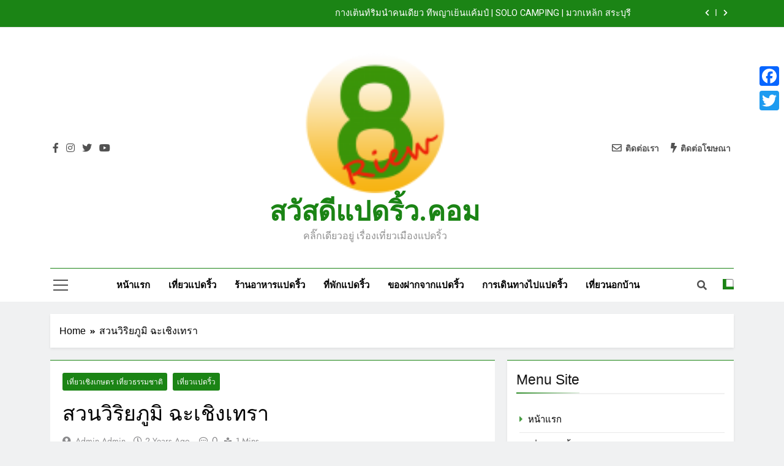

--- FILE ---
content_type: text/html; charset=UTF-8
request_url: http://www.sawasdee-padriew.com/sounviriyabhum.html
body_size: 51180
content:
<!doctype html>
<html lang="en-US">
<head>
	<meta charset="UTF-8">
	<meta name="viewport" content="width=device-width, initial-scale=1">
	<link rel="profile" href="https://gmpg.org/xfn/11">
	<script>
(()=>{var e={};e.g=function(){if("object"==typeof globalThis)return globalThis;try{return this||new Function("return this")()}catch(e){if("object"==typeof window)return window}}(),function(n){let{ampUrl:t,isCustomizePreview:r,isAmpDevMode:o,noampQueryVarName:s,noampQueryVarValue:i,disabledStorageKey:a,mobileUserAgents:c,regexRegex:d}=n;if("undefined"==typeof sessionStorage)return;const g=new RegExp(d);if(!c.some((e=>{const n=e.match(g);return!(!n||!new RegExp(n[1],n[2]).test(navigator.userAgent))||navigator.userAgent.includes(e)})))return;e.g.addEventListener("DOMContentLoaded",(()=>{const e=document.getElementById("amp-mobile-version-switcher");if(!e)return;e.hidden=!1;const n=e.querySelector("a[href]");n&&n.addEventListener("click",(()=>{sessionStorage.removeItem(a)}))}));const u=o&&["paired-browsing-non-amp","paired-browsing-amp"].includes(window.name);if(sessionStorage.getItem(a)||r||u)return;const m=new URL(location.href),h=new URL(t);h.hash=m.hash,m.searchParams.has(s)&&i===m.searchParams.get(s)?sessionStorage.setItem(a,"1"):h.href!==m.href&&(window.stop(),location.replace(h.href))}({"ampUrl":"http:\/\/www.sawasdee-padriew.com\/sounviriyabhum.html?amp=1","noampQueryVarName":"noamp","noampQueryVarValue":"mobile","disabledStorageKey":"amp_mobile_redirect_disabled","mobileUserAgents":["Mobile","Android","Silk\/","Kindle","BlackBerry","Opera Mini","Opera Mobi"],"regexRegex":"^\\/((?:.|\n)+)\\/([i]*)$","isCustomizePreview":false,"isAmpDevMode":false})})();
</script>
<meta name='robots' content='index, follow, max-image-preview:large, max-snippet:-1, max-video-preview:-1' />
	<style>img:is([sizes="auto" i], [sizes^="auto," i]) { contain-intrinsic-size: 3000px 1500px }</style>
	<!-- Jetpack Site Verification Tags -->
<meta name="google-site-verification" content="OgkIIbIFZc5gi4xTZD2XLvPhCf3eFWJXSnIHGRQ9Yio" />

	<!-- This site is optimized with the Yoast SEO plugin v20.9 - https://yoast.com/wordpress/plugins/seo/ -->
	<title>สวนวิริยภูมิ ฉะเชิงเทรา - สวัสดีแปดริ้ว.คอม</title>
	<meta name="description" content="สวนวิริยภูมิ ฉะเชิงเทรา ต.บางกะไห อ.เมือง จ.ฉะเชิงเทรา แหล่งท่องเที่ยวเชิงเกษตร ที่มีทั้งคาเฟ่ ร้านอาหาร และสวนมะพร้าวน้ำหอม" />
	<link rel="canonical" href="http://www.sawasdee-padriew.com/sounviriyabhum.html" />
	<meta property="og:locale" content="en_US" />
	<meta property="og:type" content="article" />
	<meta property="og:title" content="สวนวิริยภูมิ ฉะเชิงเทรา - สวัสดีแปดริ้ว.คอม" />
	<meta property="og:description" content="สวนวิริยภูมิ ฉะเชิงเทรา ต.บางกะไห อ.เมือง จ.ฉะเชิงเทรา แหล่งท่องเที่ยวเชิงเกษตร ที่มีทั้งคาเฟ่ ร้านอาหาร และสวนมะพร้าวน้ำหอม" />
	<meta property="og:url" content="http://www.sawasdee-padriew.com/sounviriyabhum.html" />
	<meta property="og:site_name" content="สวัสดีแปดริ้ว.คอม" />
	<meta property="article:published_time" content="2023-05-18T09:21:19+00:00" />
	<meta property="article:modified_time" content="2023-05-19T07:34:41+00:00" />
	<meta property="og:image" content="http://www.sawasdee-padriew.com/wp-content/uploads/2023/05/header-travel-viriyabhum.jpg" />
	<meta property="og:image:width" content="640" />
	<meta property="og:image:height" content="320" />
	<meta property="og:image:type" content="image/jpeg" />
	<meta name="author" content="admin admin" />
	<meta name="twitter:card" content="summary_large_image" />
	<meta name="twitter:label1" content="Written by" />
	<meta name="twitter:data1" content="admin admin" />
	<meta name="twitter:label2" content="Est. reading time" />
	<meta name="twitter:data2" content="5 minutes" />
	<script type="application/ld+json" class="yoast-schema-graph">{"@context":"https://schema.org","@graph":[{"@type":"Article","@id":"http://www.sawasdee-padriew.com/sounviriyabhum.html#article","isPartOf":{"@id":"http://www.sawasdee-padriew.com/sounviriyabhum.html"},"author":{"name":"admin admin","@id":"http://www.sawasdee-padriew.com/#/schema/person/6594aca59682017915554bc41baea1ce"},"headline":"สวนวิริยภูมิ ฉะเชิงเทรา","datePublished":"2023-05-18T09:21:19+00:00","dateModified":"2023-05-19T07:34:41+00:00","mainEntityOfPage":{"@id":"http://www.sawasdee-padriew.com/sounviriyabhum.html"},"wordCount":14,"publisher":{"@id":"http://www.sawasdee-padriew.com/#/schema/person/6594aca59682017915554bc41baea1ce"},"image":{"@id":"http://www.sawasdee-padriew.com/sounviriyabhum.html#primaryimage"},"thumbnailUrl":"http://www.sawasdee-padriew.com/wp-content/uploads/2023/05/header-travel-viriyabhum.jpg","keywords":["สวนวิริยะภูมิ","เที่ยวเชิงเกษตร","เที่ยวแปดริ้ว"],"articleSection":["เที่ยวเชิงเกษตร เที่ยวธรรมชาติ","เที่ยวแปดริ้ว"],"inLanguage":"en-US"},{"@type":"WebPage","@id":"http://www.sawasdee-padriew.com/sounviriyabhum.html","url":"http://www.sawasdee-padriew.com/sounviriyabhum.html","name":"สวนวิริยภูมิ ฉะเชิงเทรา - สวัสดีแปดริ้ว.คอม","isPartOf":{"@id":"http://www.sawasdee-padriew.com/#website"},"primaryImageOfPage":{"@id":"http://www.sawasdee-padriew.com/sounviriyabhum.html#primaryimage"},"image":{"@id":"http://www.sawasdee-padriew.com/sounviriyabhum.html#primaryimage"},"thumbnailUrl":"http://www.sawasdee-padriew.com/wp-content/uploads/2023/05/header-travel-viriyabhum.jpg","datePublished":"2023-05-18T09:21:19+00:00","dateModified":"2023-05-19T07:34:41+00:00","description":"สวนวิริยภูมิ ฉะเชิงเทรา ต.บางกะไห อ.เมือง จ.ฉะเชิงเทรา แหล่งท่องเที่ยวเชิงเกษตร ที่มีทั้งคาเฟ่ ร้านอาหาร และสวนมะพร้าวน้ำหอม","breadcrumb":{"@id":"http://www.sawasdee-padriew.com/sounviriyabhum.html#breadcrumb"},"inLanguage":"en-US","potentialAction":[{"@type":"ReadAction","target":["http://www.sawasdee-padriew.com/sounviriyabhum.html"]}]},{"@type":"ImageObject","inLanguage":"en-US","@id":"http://www.sawasdee-padriew.com/sounviriyabhum.html#primaryimage","url":"http://www.sawasdee-padriew.com/wp-content/uploads/2023/05/header-travel-viriyabhum.jpg","contentUrl":"http://www.sawasdee-padriew.com/wp-content/uploads/2023/05/header-travel-viriyabhum.jpg","width":640,"height":320,"caption":"สวนวิริยภูมิ"},{"@type":"BreadcrumbList","@id":"http://www.sawasdee-padriew.com/sounviriyabhum.html#breadcrumb","itemListElement":[{"@type":"ListItem","position":1,"name":"Home","item":"http://www.sawasdee-padriew.com/"},{"@type":"ListItem","position":2,"name":"สวนวิริยภูมิ ฉะเชิงเทรา"}]},{"@type":"WebSite","@id":"http://www.sawasdee-padriew.com/#website","url":"http://www.sawasdee-padriew.com/","name":"สวัสดีแปดริ้ว.คอม","description":"คลิ๊กเดียวอยู่ เรื่องเที่ยวเมืองแปดริ้ว","publisher":{"@id":"http://www.sawasdee-padriew.com/#/schema/person/6594aca59682017915554bc41baea1ce"},"potentialAction":[{"@type":"SearchAction","target":{"@type":"EntryPoint","urlTemplate":"http://www.sawasdee-padriew.com/?s={search_term_string}"},"query-input":"required name=search_term_string"}],"inLanguage":"en-US"},{"@type":["Person","Organization"],"@id":"http://www.sawasdee-padriew.com/#/schema/person/6594aca59682017915554bc41baea1ce","name":"admin admin","image":{"@type":"ImageObject","inLanguage":"en-US","@id":"http://www.sawasdee-padriew.com/#/schema/person/image/","url":"http://www.sawasdee-padriew.com/wp-content/uploads/2020/10/cropped-cropped-8riew-1.png","contentUrl":"http://www.sawasdee-padriew.com/wp-content/uploads/2020/10/cropped-cropped-8riew-1.png","width":90,"height":90,"caption":"admin admin"},"logo":{"@id":"http://www.sawasdee-padriew.com/#/schema/person/image/"}}]}</script>
	<!-- / Yoast SEO plugin. -->


<link rel='dns-prefetch' href='//static.addtoany.com' />
<link rel='dns-prefetch' href='//stats.wp.com' />
<link rel='dns-prefetch' href='//fonts.googleapis.com' />
<link rel='dns-prefetch' href='//c0.wp.com' />
<link rel='dns-prefetch' href='//widgets.wp.com' />
<link rel='dns-prefetch' href='//s0.wp.com' />
<link rel='dns-prefetch' href='//0.gravatar.com' />
<link rel='dns-prefetch' href='//1.gravatar.com' />
<link rel='dns-prefetch' href='//2.gravatar.com' />
<link rel='dns-prefetch' href='//www.googletagmanager.com' />
<link rel='dns-prefetch' href='//pagead2.googlesyndication.com' />
<link rel="alternate" type="application/rss+xml" title="สวัสดีแปดริ้ว.คอม &raquo; Feed" href="http://www.sawasdee-padriew.com/feed" />
<link rel="alternate" type="application/rss+xml" title="สวัสดีแปดริ้ว.คอม &raquo; Comments Feed" href="http://www.sawasdee-padriew.com/comments/feed" />
<link rel="alternate" type="application/rss+xml" title="สวัสดีแปดริ้ว.คอม &raquo; สวนวิริยภูมิ ฉะเชิงเทรา Comments Feed" href="http://www.sawasdee-padriew.com/sounviriyabhum.html/feed" />
<script>
window._wpemojiSettings = {"baseUrl":"https:\/\/s.w.org\/images\/core\/emoji\/16.0.1\/72x72\/","ext":".png","svgUrl":"https:\/\/s.w.org\/images\/core\/emoji\/16.0.1\/svg\/","svgExt":".svg","source":{"concatemoji":"http:\/\/www.sawasdee-padriew.com\/wp-includes\/js\/wp-emoji-release.min.js?ver=6.8.3"}};
/*! This file is auto-generated */
!function(s,n){var o,i,e;function c(e){try{var t={supportTests:e,timestamp:(new Date).valueOf()};sessionStorage.setItem(o,JSON.stringify(t))}catch(e){}}function p(e,t,n){e.clearRect(0,0,e.canvas.width,e.canvas.height),e.fillText(t,0,0);var t=new Uint32Array(e.getImageData(0,0,e.canvas.width,e.canvas.height).data),a=(e.clearRect(0,0,e.canvas.width,e.canvas.height),e.fillText(n,0,0),new Uint32Array(e.getImageData(0,0,e.canvas.width,e.canvas.height).data));return t.every(function(e,t){return e===a[t]})}function u(e,t){e.clearRect(0,0,e.canvas.width,e.canvas.height),e.fillText(t,0,0);for(var n=e.getImageData(16,16,1,1),a=0;a<n.data.length;a++)if(0!==n.data[a])return!1;return!0}function f(e,t,n,a){switch(t){case"flag":return n(e,"\ud83c\udff3\ufe0f\u200d\u26a7\ufe0f","\ud83c\udff3\ufe0f\u200b\u26a7\ufe0f")?!1:!n(e,"\ud83c\udde8\ud83c\uddf6","\ud83c\udde8\u200b\ud83c\uddf6")&&!n(e,"\ud83c\udff4\udb40\udc67\udb40\udc62\udb40\udc65\udb40\udc6e\udb40\udc67\udb40\udc7f","\ud83c\udff4\u200b\udb40\udc67\u200b\udb40\udc62\u200b\udb40\udc65\u200b\udb40\udc6e\u200b\udb40\udc67\u200b\udb40\udc7f");case"emoji":return!a(e,"\ud83e\udedf")}return!1}function g(e,t,n,a){var r="undefined"!=typeof WorkerGlobalScope&&self instanceof WorkerGlobalScope?new OffscreenCanvas(300,150):s.createElement("canvas"),o=r.getContext("2d",{willReadFrequently:!0}),i=(o.textBaseline="top",o.font="600 32px Arial",{});return e.forEach(function(e){i[e]=t(o,e,n,a)}),i}function t(e){var t=s.createElement("script");t.src=e,t.defer=!0,s.head.appendChild(t)}"undefined"!=typeof Promise&&(o="wpEmojiSettingsSupports",i=["flag","emoji"],n.supports={everything:!0,everythingExceptFlag:!0},e=new Promise(function(e){s.addEventListener("DOMContentLoaded",e,{once:!0})}),new Promise(function(t){var n=function(){try{var e=JSON.parse(sessionStorage.getItem(o));if("object"==typeof e&&"number"==typeof e.timestamp&&(new Date).valueOf()<e.timestamp+604800&&"object"==typeof e.supportTests)return e.supportTests}catch(e){}return null}();if(!n){if("undefined"!=typeof Worker&&"undefined"!=typeof OffscreenCanvas&&"undefined"!=typeof URL&&URL.createObjectURL&&"undefined"!=typeof Blob)try{var e="postMessage("+g.toString()+"("+[JSON.stringify(i),f.toString(),p.toString(),u.toString()].join(",")+"));",a=new Blob([e],{type:"text/javascript"}),r=new Worker(URL.createObjectURL(a),{name:"wpTestEmojiSupports"});return void(r.onmessage=function(e){c(n=e.data),r.terminate(),t(n)})}catch(e){}c(n=g(i,f,p,u))}t(n)}).then(function(e){for(var t in e)n.supports[t]=e[t],n.supports.everything=n.supports.everything&&n.supports[t],"flag"!==t&&(n.supports.everythingExceptFlag=n.supports.everythingExceptFlag&&n.supports[t]);n.supports.everythingExceptFlag=n.supports.everythingExceptFlag&&!n.supports.flag,n.DOMReady=!1,n.readyCallback=function(){n.DOMReady=!0}}).then(function(){return e}).then(function(){var e;n.supports.everything||(n.readyCallback(),(e=n.source||{}).concatemoji?t(e.concatemoji):e.wpemoji&&e.twemoji&&(t(e.twemoji),t(e.wpemoji)))}))}((window,document),window._wpemojiSettings);
</script>
<style id='wp-emoji-styles-inline-css'>

	img.wp-smiley, img.emoji {
		display: inline !important;
		border: none !important;
		box-shadow: none !important;
		height: 1em !important;
		width: 1em !important;
		margin: 0 0.07em !important;
		vertical-align: -0.1em !important;
		background: none !important;
		padding: 0 !important;
	}
</style>
<link rel='stylesheet' id='wp-block-library-css' href='https://c0.wp.com/c/6.8.3/wp-includes/css/dist/block-library/style.min.css' media='all' />
<style id='wp-block-library-inline-css'>
.has-text-align-justify{text-align:justify;}
</style>
<style id='classic-theme-styles-inline-css'>
/*! This file is auto-generated */
.wp-block-button__link{color:#fff;background-color:#32373c;border-radius:9999px;box-shadow:none;text-decoration:none;padding:calc(.667em + 2px) calc(1.333em + 2px);font-size:1.125em}.wp-block-file__button{background:#32373c;color:#fff;text-decoration:none}
</style>
<link rel='stylesheet' id='jetpack-videopress-video-block-view-css' href='http://www.sawasdee-padriew.com/wp-content/plugins/jetpack/jetpack_vendor/automattic/jetpack-videopress/build/block-editor/blocks/video/view.css?minify=false&#038;ver=34ae973733627b74a14e' media='all' />
<link rel='stylesheet' id='mediaelement-css' href='https://c0.wp.com/c/6.8.3/wp-includes/js/mediaelement/mediaelementplayer-legacy.min.css' media='all' />
<link rel='stylesheet' id='wp-mediaelement-css' href='https://c0.wp.com/c/6.8.3/wp-includes/js/mediaelement/wp-mediaelement.min.css' media='all' />
<style id='global-styles-inline-css'>
:root{--wp--preset--aspect-ratio--square: 1;--wp--preset--aspect-ratio--4-3: 4/3;--wp--preset--aspect-ratio--3-4: 3/4;--wp--preset--aspect-ratio--3-2: 3/2;--wp--preset--aspect-ratio--2-3: 2/3;--wp--preset--aspect-ratio--16-9: 16/9;--wp--preset--aspect-ratio--9-16: 9/16;--wp--preset--color--black: #000000;--wp--preset--color--cyan-bluish-gray: #abb8c3;--wp--preset--color--white: #ffffff;--wp--preset--color--pale-pink: #f78da7;--wp--preset--color--vivid-red: #cf2e2e;--wp--preset--color--luminous-vivid-orange: #ff6900;--wp--preset--color--luminous-vivid-amber: #fcb900;--wp--preset--color--light-green-cyan: #7bdcb5;--wp--preset--color--vivid-green-cyan: #00d084;--wp--preset--color--pale-cyan-blue: #8ed1fc;--wp--preset--color--vivid-cyan-blue: #0693e3;--wp--preset--color--vivid-purple: #9b51e0;--wp--preset--gradient--vivid-cyan-blue-to-vivid-purple: linear-gradient(135deg,rgba(6,147,227,1) 0%,rgb(155,81,224) 100%);--wp--preset--gradient--light-green-cyan-to-vivid-green-cyan: linear-gradient(135deg,rgb(122,220,180) 0%,rgb(0,208,130) 100%);--wp--preset--gradient--luminous-vivid-amber-to-luminous-vivid-orange: linear-gradient(135deg,rgba(252,185,0,1) 0%,rgba(255,105,0,1) 100%);--wp--preset--gradient--luminous-vivid-orange-to-vivid-red: linear-gradient(135deg,rgba(255,105,0,1) 0%,rgb(207,46,46) 100%);--wp--preset--gradient--very-light-gray-to-cyan-bluish-gray: linear-gradient(135deg,rgb(238,238,238) 0%,rgb(169,184,195) 100%);--wp--preset--gradient--cool-to-warm-spectrum: linear-gradient(135deg,rgb(74,234,220) 0%,rgb(151,120,209) 20%,rgb(207,42,186) 40%,rgb(238,44,130) 60%,rgb(251,105,98) 80%,rgb(254,248,76) 100%);--wp--preset--gradient--blush-light-purple: linear-gradient(135deg,rgb(255,206,236) 0%,rgb(152,150,240) 100%);--wp--preset--gradient--blush-bordeaux: linear-gradient(135deg,rgb(254,205,165) 0%,rgb(254,45,45) 50%,rgb(107,0,62) 100%);--wp--preset--gradient--luminous-dusk: linear-gradient(135deg,rgb(255,203,112) 0%,rgb(199,81,192) 50%,rgb(65,88,208) 100%);--wp--preset--gradient--pale-ocean: linear-gradient(135deg,rgb(255,245,203) 0%,rgb(182,227,212) 50%,rgb(51,167,181) 100%);--wp--preset--gradient--electric-grass: linear-gradient(135deg,rgb(202,248,128) 0%,rgb(113,206,126) 100%);--wp--preset--gradient--midnight: linear-gradient(135deg,rgb(2,3,129) 0%,rgb(40,116,252) 100%);--wp--preset--font-size--small: 13px;--wp--preset--font-size--medium: 20px;--wp--preset--font-size--large: 36px;--wp--preset--font-size--x-large: 42px;--wp--preset--spacing--20: 0.44rem;--wp--preset--spacing--30: 0.67rem;--wp--preset--spacing--40: 1rem;--wp--preset--spacing--50: 1.5rem;--wp--preset--spacing--60: 2.25rem;--wp--preset--spacing--70: 3.38rem;--wp--preset--spacing--80: 5.06rem;--wp--preset--shadow--natural: 6px 6px 9px rgba(0, 0, 0, 0.2);--wp--preset--shadow--deep: 12px 12px 50px rgba(0, 0, 0, 0.4);--wp--preset--shadow--sharp: 6px 6px 0px rgba(0, 0, 0, 0.2);--wp--preset--shadow--outlined: 6px 6px 0px -3px rgba(255, 255, 255, 1), 6px 6px rgba(0, 0, 0, 1);--wp--preset--shadow--crisp: 6px 6px 0px rgba(0, 0, 0, 1);}:where(.is-layout-flex){gap: 0.5em;}:where(.is-layout-grid){gap: 0.5em;}body .is-layout-flex{display: flex;}.is-layout-flex{flex-wrap: wrap;align-items: center;}.is-layout-flex > :is(*, div){margin: 0;}body .is-layout-grid{display: grid;}.is-layout-grid > :is(*, div){margin: 0;}:where(.wp-block-columns.is-layout-flex){gap: 2em;}:where(.wp-block-columns.is-layout-grid){gap: 2em;}:where(.wp-block-post-template.is-layout-flex){gap: 1.25em;}:where(.wp-block-post-template.is-layout-grid){gap: 1.25em;}.has-black-color{color: var(--wp--preset--color--black) !important;}.has-cyan-bluish-gray-color{color: var(--wp--preset--color--cyan-bluish-gray) !important;}.has-white-color{color: var(--wp--preset--color--white) !important;}.has-pale-pink-color{color: var(--wp--preset--color--pale-pink) !important;}.has-vivid-red-color{color: var(--wp--preset--color--vivid-red) !important;}.has-luminous-vivid-orange-color{color: var(--wp--preset--color--luminous-vivid-orange) !important;}.has-luminous-vivid-amber-color{color: var(--wp--preset--color--luminous-vivid-amber) !important;}.has-light-green-cyan-color{color: var(--wp--preset--color--light-green-cyan) !important;}.has-vivid-green-cyan-color{color: var(--wp--preset--color--vivid-green-cyan) !important;}.has-pale-cyan-blue-color{color: var(--wp--preset--color--pale-cyan-blue) !important;}.has-vivid-cyan-blue-color{color: var(--wp--preset--color--vivid-cyan-blue) !important;}.has-vivid-purple-color{color: var(--wp--preset--color--vivid-purple) !important;}.has-black-background-color{background-color: var(--wp--preset--color--black) !important;}.has-cyan-bluish-gray-background-color{background-color: var(--wp--preset--color--cyan-bluish-gray) !important;}.has-white-background-color{background-color: var(--wp--preset--color--white) !important;}.has-pale-pink-background-color{background-color: var(--wp--preset--color--pale-pink) !important;}.has-vivid-red-background-color{background-color: var(--wp--preset--color--vivid-red) !important;}.has-luminous-vivid-orange-background-color{background-color: var(--wp--preset--color--luminous-vivid-orange) !important;}.has-luminous-vivid-amber-background-color{background-color: var(--wp--preset--color--luminous-vivid-amber) !important;}.has-light-green-cyan-background-color{background-color: var(--wp--preset--color--light-green-cyan) !important;}.has-vivid-green-cyan-background-color{background-color: var(--wp--preset--color--vivid-green-cyan) !important;}.has-pale-cyan-blue-background-color{background-color: var(--wp--preset--color--pale-cyan-blue) !important;}.has-vivid-cyan-blue-background-color{background-color: var(--wp--preset--color--vivid-cyan-blue) !important;}.has-vivid-purple-background-color{background-color: var(--wp--preset--color--vivid-purple) !important;}.has-black-border-color{border-color: var(--wp--preset--color--black) !important;}.has-cyan-bluish-gray-border-color{border-color: var(--wp--preset--color--cyan-bluish-gray) !important;}.has-white-border-color{border-color: var(--wp--preset--color--white) !important;}.has-pale-pink-border-color{border-color: var(--wp--preset--color--pale-pink) !important;}.has-vivid-red-border-color{border-color: var(--wp--preset--color--vivid-red) !important;}.has-luminous-vivid-orange-border-color{border-color: var(--wp--preset--color--luminous-vivid-orange) !important;}.has-luminous-vivid-amber-border-color{border-color: var(--wp--preset--color--luminous-vivid-amber) !important;}.has-light-green-cyan-border-color{border-color: var(--wp--preset--color--light-green-cyan) !important;}.has-vivid-green-cyan-border-color{border-color: var(--wp--preset--color--vivid-green-cyan) !important;}.has-pale-cyan-blue-border-color{border-color: var(--wp--preset--color--pale-cyan-blue) !important;}.has-vivid-cyan-blue-border-color{border-color: var(--wp--preset--color--vivid-cyan-blue) !important;}.has-vivid-purple-border-color{border-color: var(--wp--preset--color--vivid-purple) !important;}.has-vivid-cyan-blue-to-vivid-purple-gradient-background{background: var(--wp--preset--gradient--vivid-cyan-blue-to-vivid-purple) !important;}.has-light-green-cyan-to-vivid-green-cyan-gradient-background{background: var(--wp--preset--gradient--light-green-cyan-to-vivid-green-cyan) !important;}.has-luminous-vivid-amber-to-luminous-vivid-orange-gradient-background{background: var(--wp--preset--gradient--luminous-vivid-amber-to-luminous-vivid-orange) !important;}.has-luminous-vivid-orange-to-vivid-red-gradient-background{background: var(--wp--preset--gradient--luminous-vivid-orange-to-vivid-red) !important;}.has-very-light-gray-to-cyan-bluish-gray-gradient-background{background: var(--wp--preset--gradient--very-light-gray-to-cyan-bluish-gray) !important;}.has-cool-to-warm-spectrum-gradient-background{background: var(--wp--preset--gradient--cool-to-warm-spectrum) !important;}.has-blush-light-purple-gradient-background{background: var(--wp--preset--gradient--blush-light-purple) !important;}.has-blush-bordeaux-gradient-background{background: var(--wp--preset--gradient--blush-bordeaux) !important;}.has-luminous-dusk-gradient-background{background: var(--wp--preset--gradient--luminous-dusk) !important;}.has-pale-ocean-gradient-background{background: var(--wp--preset--gradient--pale-ocean) !important;}.has-electric-grass-gradient-background{background: var(--wp--preset--gradient--electric-grass) !important;}.has-midnight-gradient-background{background: var(--wp--preset--gradient--midnight) !important;}.has-small-font-size{font-size: var(--wp--preset--font-size--small) !important;}.has-medium-font-size{font-size: var(--wp--preset--font-size--medium) !important;}.has-large-font-size{font-size: var(--wp--preset--font-size--large) !important;}.has-x-large-font-size{font-size: var(--wp--preset--font-size--x-large) !important;}
:where(.wp-block-post-template.is-layout-flex){gap: 1.25em;}:where(.wp-block-post-template.is-layout-grid){gap: 1.25em;}
:where(.wp-block-columns.is-layout-flex){gap: 2em;}:where(.wp-block-columns.is-layout-grid){gap: 2em;}
:root :where(.wp-block-pullquote){font-size: 1.5em;line-height: 1.6;}
</style>
<link rel='stylesheet' id='contact-form-7-css' href='http://www.sawasdee-padriew.com/wp-content/plugins/contact-form-7/includes/css/styles.css?ver=5.7.7' media='all' />
<link rel='stylesheet' id='social_share_with_floating_bar-frontend-css' href='http://www.sawasdee-padriew.com/wp-content/plugins/social-share-with-floating-bar/assets/css/frontend.min.css?ver=1.0.0' media='all' />
<link rel='stylesheet' id='fontawesome-css' href='http://www.sawasdee-padriew.com/wp-content/themes/newsmatic/assets/lib/fontawesome/css/all.min.css?ver=5.15.3' media='all' />
<link rel='stylesheet' id='slick-css' href='http://www.sawasdee-padriew.com/wp-content/themes/newsmatic/assets/lib/slick/slick.css?ver=1.8.1' media='all' />
<link rel='stylesheet' id='newsmatic-typo-fonts-css' href='http://www.sawasdee-padriew.com/wp-content/fonts/0e49c38b93f0b378dbdec2c935d2cba7.css' media='all' />
<link rel='stylesheet' id='newsmatic-style-css' href='http://www.sawasdee-padriew.com/wp-content/themes/newsmatic/style.css?ver=1.2.6' media='all' />
<style id='newsmatic-style-inline-css'>
body.newsmatic_font_typography{ --newsmatic-global-preset-color-1: #64748b;}
 body.newsmatic_font_typography{ --newsmatic-global-preset-color-2: #27272a;}
 body.newsmatic_font_typography{ --newsmatic-global-preset-color-3: #ef4444;}
 body.newsmatic_font_typography{ --newsmatic-global-preset-color-4: #eab308;}
 body.newsmatic_font_typography{ --newsmatic-global-preset-color-5: #84cc16;}
 body.newsmatic_font_typography{ --newsmatic-global-preset-color-6: #22c55e;}
 body.newsmatic_font_typography{ --newsmatic-global-preset-color-7: #06b6d4;}
 body.newsmatic_font_typography{ --newsmatic-global-preset-color-8: #0284c7;}
 body.newsmatic_font_typography{ --newsmatic-global-preset-color-9: #6366f1;}
 body.newsmatic_font_typography{ --newsmatic-global-preset-color-10: #84cc16;}
 body.newsmatic_font_typography{ --newsmatic-global-preset-color-11: #a855f7;}
 body.newsmatic_font_typography{ --newsmatic-global-preset-color-12: #f43f5e;}
 body.newsmatic_font_typography{ --newsmatic-global-preset-gradient-color-1: linear-gradient( 135deg, #485563 10%, #29323c 100%);}
 body.newsmatic_font_typography{ --newsmatic-global-preset-gradient-color-2: linear-gradient( 135deg, #FF512F 10%, #F09819 100%);}
 body.newsmatic_font_typography{ --newsmatic-global-preset-gradient-color-3: linear-gradient( 135deg, #00416A 10%, #E4E5E6 100%);}
 body.newsmatic_font_typography{ --newsmatic-global-preset-gradient-color-4: linear-gradient( 135deg, #CE9FFC 10%, #7367F0 100%);}
 body.newsmatic_font_typography{ --newsmatic-global-preset-gradient-color-5: linear-gradient( 135deg, #90F7EC 10%, #32CCBC 100%);}
 body.newsmatic_font_typography{ --newsmatic-global-preset-gradient-color-6: linear-gradient( 135deg, #81FBB8 10%, #28C76F 100%);}
 body.newsmatic_font_typography{ --newsmatic-global-preset-gradient-color-7: linear-gradient( 135deg, #EB3349 10%, #F45C43 100%);}
 body.newsmatic_font_typography{ --newsmatic-global-preset-gradient-color-8: linear-gradient( 135deg, #FFF720 10%, #3CD500 100%);}
 body.newsmatic_font_typography{ --newsmatic-global-preset-gradient-color-9: linear-gradient( 135deg, #FF96F9 10%, #C32BAC 100%);}
 body.newsmatic_font_typography{ --newsmatic-global-preset-gradient-color-10: linear-gradient( 135deg, #69FF97 10%, #00E4FF 100%);}
 body.newsmatic_font_typography{ --newsmatic-global-preset-gradient-color-11: linear-gradient( 135deg, #3C8CE7 10%, #00EAFF 100%);}
 body.newsmatic_font_typography{ --newsmatic-global-preset-gradient-color-12: linear-gradient( 135deg, #FF7AF5 10%, #513162 100%);}
 body.newsmatic_font_typography{ --theme-block-top-border-color: #1b8415;}
.newsmatic_font_typography { --header-padding: 35px;} .newsmatic_font_typography { --header-padding-tablet: 30px;} .newsmatic_font_typography { --header-padding-smartphone: 30px;}.newsmatic_main_body .site-header.layout--default .top-header{ background: #1b8415}.newsmatic_font_typography .header-custom-button{ background: linear-gradient(135deg,rgb(178,7,29) 0%,rgb(1,1,1) 100%)}.newsmatic_font_typography .header-custom-button:hover{ background: #b2071d}.newsmatic_font_typography { --site-title-family : Roboto; }
.newsmatic_font_typography { --site-title-weight : 700; }
.newsmatic_font_typography { --site-title-texttransform : capitalize; }
.newsmatic_font_typography { --site-title-textdecoration : none; }
.newsmatic_font_typography { --site-title-size : 45px; }
.newsmatic_font_typography { --site-title-size-tab : 43px; }
.newsmatic_font_typography { --site-title-size-mobile : 40px; }
.newsmatic_font_typography { --site-title-lineheight : 45px; }
.newsmatic_font_typography { --site-title-lineheight-tab : 42px; }
.newsmatic_font_typography { --site-title-lineheight-mobile : 40px; }
.newsmatic_font_typography { --site-title-letterspacing : 0px; }
.newsmatic_font_typography { --site-title-letterspacing-tab : 0px; }
.newsmatic_font_typography { --site-title-letterspacing-mobile : 0px; }
body .site-branding img.custom-logo{ width: 230px; }@media(max-width: 940px) { body .site-branding img.custom-logo{ width: 200px; } }
@media(max-width: 610px) { body .site-branding img.custom-logo{ width: 200px; } }
.newsmatic_font_typography  { --sidebar-toggle-color: #525252;}.newsmatic_font_typography  { --sidebar-toggle-color-hover : #1B8415; }.newsmatic_font_typography  { --search-color: #525252;}.newsmatic_font_typography  { --search-color-hover : #1B8415; }.newsmatic_main_body { --site-bk-color: #F0F1F2}.newsmatic_font_typography  { --move-to-top-background-color: #1B8415;}.newsmatic_font_typography  { --move-to-top-background-color-hover : #1B8415; }.newsmatic_font_typography  { --move-to-top-color: #fff;}.newsmatic_font_typography  { --move-to-top-color-hover : #fff; }@media(max-width: 610px) { .ads-banner{ display : block;} }@media(max-width: 610px) { body #newsmatic-scroll-to-top.show{ display : none;} }body .site-header.layout--default .menu-section .row{ border-top: 1px solid #1B8415;}body .site-footer.dark_bk{ border-top: 5px solid #1B8415;}.newsmatic_font_typography  { --custom-btn-color: #ffffff;}.newsmatic_font_typography  { --custom-btn-color-hover : #ffffff; } body.newsmatic_main_body{ --theme-color-red: #1B8415;} body.newsmatic_dark_mode{ --theme-color-red: #1B8415;}body .post-categories .cat-item.cat-15 { background-color : #1B8415} body .newsmatic-category-no-bk .post-categories .cat-item.cat-15 a  { color : #1B8415} body .post-categories .cat-item.cat-125 { background-color : #1B8415} body .newsmatic-category-no-bk .post-categories .cat-item.cat-125 a  { color : #1B8415} body .post-categories .cat-item.cat-171 { background-color : #1B8415} body .newsmatic-category-no-bk .post-categories .cat-item.cat-171 a  { color : #1B8415} body .post-categories .cat-item.cat-122 { background-color : #1B8415} body .newsmatic-category-no-bk .post-categories .cat-item.cat-122 a  { color : #1B8415} body .post-categories .cat-item.cat-128 { background-color : #1B8415} body .newsmatic-category-no-bk .post-categories .cat-item.cat-128 a  { color : #1B8415} body .post-categories .cat-item.cat-14 { background-color : #1B8415} body .newsmatic-category-no-bk .post-categories .cat-item.cat-14 a  { color : #1B8415} body .post-categories .cat-item.cat-127 { background-color : #1B8415} body .newsmatic-category-no-bk .post-categories .cat-item.cat-127 a  { color : #1B8415} body .post-categories .cat-item.cat-141 { background-color : #1B8415} body .newsmatic-category-no-bk .post-categories .cat-item.cat-141 a  { color : #1B8415} body .post-categories .cat-item.cat-13 { background-color : #1B8415} body .newsmatic-category-no-bk .post-categories .cat-item.cat-13 a  { color : #1B8415} body .post-categories .cat-item.cat-120 { background-color : #1B8415} body .newsmatic-category-no-bk .post-categories .cat-item.cat-120 a  { color : #1B8415} body .post-categories .cat-item.cat-126 { background-color : #1B8415} body .newsmatic-category-no-bk .post-categories .cat-item.cat-126 a  { color : #1B8415} body .post-categories .cat-item.cat-130 { background-color : #1B8415} body .newsmatic-category-no-bk .post-categories .cat-item.cat-130 a  { color : #1B8415} body .post-categories .cat-item.cat-121 { background-color : #1B8415} body .newsmatic-category-no-bk .post-categories .cat-item.cat-121 a  { color : #1B8415} body .post-categories .cat-item.cat-12 { background-color : #1B8415} body .newsmatic-category-no-bk .post-categories .cat-item.cat-12 a  { color : #1B8415} body .post-categories .cat-item.cat-123 { background-color : #1B8415} body .newsmatic-category-no-bk .post-categories .cat-item.cat-123 a  { color : #1B8415}
</style>
<link rel='stylesheet' id='newsmatic-main-style-css' href='http://www.sawasdee-padriew.com/wp-content/themes/newsmatic/assets/css/main.css?ver=1.2.6' media='all' />
<link rel='stylesheet' id='newsmatic-loader-style-css' href='http://www.sawasdee-padriew.com/wp-content/themes/newsmatic/assets/css/loader.css?ver=1.2.6' media='all' />
<link rel='stylesheet' id='newsmatic-responsive-style-css' href='http://www.sawasdee-padriew.com/wp-content/themes/newsmatic/assets/css/responsive.css?ver=1.2.6' media='all' />
<link rel='stylesheet' id='elementor-icons-css' href='http://www.sawasdee-padriew.com/wp-content/plugins/elementor/assets/lib/eicons/css/elementor-icons.min.css?ver=5.20.0' media='all' />
<link rel='stylesheet' id='elementor-frontend-legacy-css' href='http://www.sawasdee-padriew.com/wp-content/plugins/elementor/assets/css/frontend-legacy.min.css?ver=3.13.4' media='all' />
<link rel='stylesheet' id='elementor-frontend-css' href='http://www.sawasdee-padriew.com/wp-content/plugins/elementor/assets/css/frontend.min.css?ver=3.13.4' media='all' />
<link rel='stylesheet' id='swiper-css' href='http://www.sawasdee-padriew.com/wp-content/plugins/elementor/assets/lib/swiper/css/swiper.min.css?ver=5.3.6' media='all' />
<link rel='stylesheet' id='elementor-post-7027-css' href='http://www.sawasdee-padriew.com/wp-content/uploads/elementor/css/post-7027.css?ver=1659101258' media='all' />
<link rel='stylesheet' id='elementor-global-css' href='http://www.sawasdee-padriew.com/wp-content/uploads/elementor/css/global.css?ver=1659101258' media='all' />
<link rel='stylesheet' id='elementor-post-8230-css' href='http://www.sawasdee-padriew.com/wp-content/uploads/elementor/css/post-8230.css?ver=1684481686' media='all' />
<link rel='stylesheet' id='jquery-lazyloadxt-fadein-css-css' href='//www.sawasdee-padriew.com/wp-content/plugins/a3-lazy-load/assets/css/jquery.lazyloadxt.fadein.css?ver=6.8.3' media='all' />
<link rel='stylesheet' id='a3a3_lazy_load-css' href='//www.sawasdee-padriew.com/wp-content/uploads/sass/a3_lazy_load.min.css?ver=1524101302' media='all' />
<link rel='stylesheet' id='addtoany-css' href='http://www.sawasdee-padriew.com/wp-content/plugins/add-to-any/addtoany.min.css?ver=1.16' media='all' />
<style id='addtoany-inline-css'>
@media screen and (max-width:980px){
.a2a_floating_style.a2a_vertical_style{display:none;}
}
@media screen and (min-width:981px){
.a2a_floating_style.a2a_default_style{display:none;}
}
</style>
<link crossorigin="anonymous" rel='stylesheet' id='seed-fonts-all-css' href='https://fonts.googleapis.com/css?family=kanit%3A400&#038;ver=6.8.3' media='all' />
<style id='seed-fonts-all-inline-css'>
h1, h2, h3, h4, h5, h6, nav, .menu, .button, .price, ._heading{font-family: "kanit",sans-serif !important; font-weight: 400 !important; }body {--s-heading:"kanit",sans-serif !important}
</style>
<link crossorigin="anonymous" rel='stylesheet' id='seed-fonts-body-all-css' href='https://fonts.googleapis.com/css?family=kanit%3A400&#038;ver=6.8.3' media='all' />
<style id='seed-fonts-body-all-inline-css'>
body{font-family: "kanit",sans-serif !important; font-weight: 400 !important; font-size: 16px !important; line-height: 1.6 !important; }body {--s-body:"kanit",sans-serif !important;--s-body-line-height:1.6;}
</style>
<link rel='stylesheet' id='social-logos-css' href='https://c0.wp.com/p/jetpack/12.2.2/_inc/social-logos/social-logos.min.css' media='all' />
<link crossorigin="anonymous" rel='stylesheet' id='google-fonts-1-css' href='https://fonts.googleapis.com/css?family=Roboto%3A100%2C100italic%2C200%2C200italic%2C300%2C300italic%2C400%2C400italic%2C500%2C500italic%2C600%2C600italic%2C700%2C700italic%2C800%2C800italic%2C900%2C900italic%7CRoboto+Slab%3A100%2C100italic%2C200%2C200italic%2C300%2C300italic%2C400%2C400italic%2C500%2C500italic%2C600%2C600italic%2C700%2C700italic%2C800%2C800italic%2C900%2C900italic&#038;display=auto&#038;ver=6.8.3' media='all' />
<link rel='stylesheet' id='jetpack_css-css' href='https://c0.wp.com/p/jetpack/12.2.2/css/jetpack.css' media='all' />
<link rel="preconnect" href="https://fonts.gstatic.com/" crossorigin><script id="jetpack_related-posts-js-extra">
var related_posts_js_options = {"post_heading":"h4"};
</script>
<script src="https://c0.wp.com/p/jetpack/12.2.2/_inc/build/related-posts/related-posts.min.js" id="jetpack_related-posts-js"></script>
<script id="addtoany-core-js-before">
window.a2a_config=window.a2a_config||{};a2a_config.callbacks=[];a2a_config.overlays=[];a2a_config.templates={};
</script>
<script async src="https://static.addtoany.com/menu/page.js" id="addtoany-core-js"></script>
<script src="https://c0.wp.com/c/6.8.3/wp-includes/js/jquery/jquery.min.js" id="jquery-core-js"></script>
<script src="https://c0.wp.com/c/6.8.3/wp-includes/js/jquery/jquery-migrate.min.js" id="jquery-migrate-js"></script>
<script async src="http://www.sawasdee-padriew.com/wp-content/plugins/add-to-any/addtoany.min.js?ver=1.1" id="addtoany-jquery-js"></script>
<link rel="https://api.w.org/" href="http://www.sawasdee-padriew.com/wp-json/" /><link rel="alternate" title="JSON" type="application/json" href="http://www.sawasdee-padriew.com/wp-json/wp/v2/posts/8230" /><link rel="EditURI" type="application/rsd+xml" title="RSD" href="http://www.sawasdee-padriew.com/xmlrpc.php?rsd" />
<meta name="generator" content="WordPress 6.8.3" />
<link rel='shortlink' href='https://wp.me/p9R3Wg-28K' />
<link rel="alternate" title="oEmbed (JSON)" type="application/json+oembed" href="http://www.sawasdee-padriew.com/wp-json/oembed/1.0/embed?url=http%3A%2F%2Fwww.sawasdee-padriew.com%2Fsounviriyabhum.html" />
<link rel="alternate" title="oEmbed (XML)" type="text/xml+oembed" href="http://www.sawasdee-padriew.com/wp-json/oembed/1.0/embed?url=http%3A%2F%2Fwww.sawasdee-padriew.com%2Fsounviriyabhum.html&#038;format=xml" />
<meta name="generator" content="Site Kit by Google 1.124.0" /><script data-ad-client="ca-pub-3489713168193396" async src="https://pagead2.googlesyndication.com/pagead/js/adsbygoogle.js"></script>
<!-- Global site tag (gtag.js) - Google Analytics -->
<meta name="facebook-domain-verification" content="3whvi814mjrnh8y5u2crpl3sly9xjp" /> <script async src="https://www.googletagmanager.com/gtag/js?id=UA-149800291-1"></script>
<script>
  window.dataLayer = window.dataLayer || [];
  function gtag(){dataLayer.push(arguments);}
  gtag('js', new Date());
</script><link rel="alternate" type="text/html" media="only screen and (max-width: 640px)" href="http://www.sawasdee-padriew.com/sounviriyabhum.html?amp=1">	<style>img#wpstats{display:none}</style>
		<link rel="pingback" href="http://www.sawasdee-padriew.com/xmlrpc.php">
<!-- Google AdSense meta tags added by Site Kit -->
<meta name="google-adsense-platform-account" content="ca-host-pub-2644536267352236">
<meta name="google-adsense-platform-domain" content="sitekit.withgoogle.com">
<!-- End Google AdSense meta tags added by Site Kit -->
<meta name="generator" content="Elementor 3.13.4; features: a11y_improvements, additional_custom_breakpoints; settings: css_print_method-external, google_font-enabled, font_display-auto">

<!-- Meta Pixel Code -->
<script type='text/javascript'>
!function(f,b,e,v,n,t,s){if(f.fbq)return;n=f.fbq=function(){n.callMethod?
n.callMethod.apply(n,arguments):n.queue.push(arguments)};if(!f._fbq)f._fbq=n;
n.push=n;n.loaded=!0;n.version='2.0';n.queue=[];t=b.createElement(e);t.async=!0;
t.src=v;s=b.getElementsByTagName(e)[0];s.parentNode.insertBefore(t,s)}(window,
document,'script','https://connect.facebook.net/en_US/fbevents.js?v=next');
</script>
<!-- End Meta Pixel Code -->

      <script type='text/javascript'>
        var url = window.location.href + '?ob=open-bridge';
        fbq('set', 'openbridge', '1960664207534273', url);
      </script>
    <script type='text/javascript'>fbq('init', '1960664207534273', {}, {
    "agent": "wordpress-6.8.3-3.0.12"
})</script><script type='text/javascript'>
    fbq('track', 'PageView', []);
  </script>
<!-- Meta Pixel Code -->
<noscript>
<img height="1" width="1" style="display:none" alt="fbpx"
src="https://www.facebook.com/tr?id=1960664207534273&ev=PageView&noscript=1" />
</noscript>
<!-- End Meta Pixel Code -->
<meta name="generator" content="Powered by WPBakery Page Builder - drag and drop page builder for WordPress."/>
<!--[if lte IE 9]><link rel="stylesheet" type="text/css" href="http://www.sawasdee-padriew.com/wp-content/plugins/js_composer/assets/css/vc_lte_ie9.min.css" media="screen"><![endif]--><style type="text/css">.broken_link, a.broken_link {
	text-decoration: line-through;
}</style>		<style type="text/css">
							header .site-title a, header .site-title a:after  {
					color: #1b8415;
				}
				header .site-title a:hover {
					color: #1B8415;
				}
								.site-description {
						color: #8f8f8f;
					}
						</style>
		<link rel="amphtml" href="http://www.sawasdee-padriew.com/sounviriyabhum.html?amp=1">
<!-- Google AdSense snippet added by Site Kit -->
<script async src="https://pagead2.googlesyndication.com/pagead/js/adsbygoogle.js?client=ca-pub-3489713168193396&amp;host=ca-host-pub-2644536267352236" crossorigin="anonymous"></script>

<!-- End Google AdSense snippet added by Site Kit -->
<style>#amp-mobile-version-switcher{left:0;position:absolute;width:100%;z-index:100}#amp-mobile-version-switcher>a{background-color:#444;border:0;color:#eaeaea;display:block;font-family:-apple-system,BlinkMacSystemFont,Segoe UI,Roboto,Oxygen-Sans,Ubuntu,Cantarell,Helvetica Neue,sans-serif;font-size:16px;font-weight:600;padding:15px 0;text-align:center;-webkit-text-decoration:none;text-decoration:none}#amp-mobile-version-switcher>a:active,#amp-mobile-version-switcher>a:focus,#amp-mobile-version-switcher>a:hover{-webkit-text-decoration:underline;text-decoration:underline}</style><link rel="icon" href="http://www.sawasdee-padriew.com/wp-content/uploads/2020/10/cropped-8riew-32x32.png" sizes="32x32" />
<link rel="icon" href="http://www.sawasdee-padriew.com/wp-content/uploads/2020/10/cropped-8riew-192x192.png" sizes="192x192" />
<link rel="apple-touch-icon" href="http://www.sawasdee-padriew.com/wp-content/uploads/2020/10/cropped-8riew-180x180.png" />
<meta name="msapplication-TileImage" content="http://www.sawasdee-padriew.com/wp-content/uploads/2020/10/cropped-8riew-270x270.png" />
	<!-- Fonts Plugin CSS - https://fontsplugin.com/ -->
	<style>
			</style>
	<!-- Fonts Plugin CSS -->
	<noscript><style type="text/css"> .wpb_animate_when_almost_visible { opacity: 1; }</style></noscript></head>

<body class="wp-singular post-template-default single single-post postid-8230 single-format-standard wp-custom-logo wp-theme-newsmatic newsmatic-title-two newsmatic-image-hover--effect-two site-full-width--layout newsmatic_site_block_border_top right-sidebar newsmatic_main_body newsmatic_font_typography wpb-js-composer js-comp-ver-5.4.7 vc_responsive elementor-default elementor-kit-7027 elementor-page elementor-page-8230" itemtype='https://schema.org/Blog' itemscope='itemscope'>
<div id="page" class="site">
	<a class="skip-link screen-reader-text" href="#primary">Skip to content</a>
	<div class="newsmatic_ovelay_div"></div>
		
	<header id="masthead" class="site-header layout--default layout--one">
		<div class="top-header"><div class="newsmatic-container"><div class="row">         <div class="top-ticker-news">
            <ul class="ticker-item-wrap">
                                          <li class="ticker-item"><a href="http://www.sawasdee-padriew.com/phayayencamp.html" title="กางเต็นท์ริมน้ำคนเดียว ที่พญาเย็นแค้มป์ | SOLO CAMPING | มวกเหล็ก สระบุรี">กางเต็นท์ริมน้ำคนเดียว ที่พญาเย็นแค้มป์ | SOLO CAMPING | มวกเหล็ก สระบุรี</a></h2></li>
                                                   <li class="ticker-item"><a href="http://www.sawasdee-padriew.com/chaipiticamp.html" title="น้ำตกชัยปิติ กางเต็นท์ เล่นน้ำในรอบ20ปี อย่างฟิน | SOLO CAMPING | มวกเหล็ก สระบุรี ">น้ำตกชัยปิติ กางเต็นท์ เล่นน้ำในรอบ20ปี อย่างฟิน | SOLO CAMPING | มวกเหล็ก สระบุรี </a></h2></li>
                                                   <li class="ticker-item"><a href="http://www.sawasdee-padriew.com/plearn.html" title="เพลินคาเฟ่ บางคล้า ฉะเชิงเทรา">เพลินคาเฟ่ บางคล้า ฉะเชิงเทรา</a></h2></li>
                                                   <li class="ticker-item"><a href="http://www.sawasdee-padriew.com/beurre.html" title="เบริ์ค แอนด์ บูลองเช่ ฉะเชิงเทรา">เบริ์ค แอนด์ บูลองเช่ ฉะเชิงเทรา</a></h2></li>
                                    </ul>
			</div>
      </div></div></div>        <div class="main-header order--social-logo-buttons">
            <div class="site-branding-section">
                <div class="newsmatic-container">
                    <div class="row">
                                 <div class="social-icons-wrap"><div class="social-icons">					<a class="social-icon" href="https://www.facebook.com/sawasdee8riewdotcom/" target="_blank"><i class="fab fa-facebook-f"></i></a>
							<a class="social-icon" href="https://www.instagram.com/sawasdee8riew/" target="_blank"><i class="fab fa-instagram"></i></a>
							<a class="social-icon" href="https://twitter.com/sawasdee8riew" target="_blank"><i class="fab fa-twitter"></i></a>
							<a class="social-icon" href="https://www.youtube.com/user/sawasdee8riew" target="_blank"><i class="fab fa-youtube"></i></a>
		</div></div>
                  <div class="site-branding">
                <a href="http://www.sawasdee-padriew.com/" class="custom-logo-link" rel="home"><img width="90" height="90" src="http://www.sawasdee-padriew.com/wp-content/uploads/2020/10/cropped-cropped-8riew-1.png" class="custom-logo" alt="logo" decoding="async" /></a>                        <p class="site-title"><a href="http://www.sawasdee-padriew.com/" rel="home">สวัสดีแปดริ้ว.คอม</a></p>
                                    <p class="site-description">คลิ๊กเดียวอยู่ เรื่องเที่ยวเมืองแปดริ้ว</p>
                            </div><!-- .site-branding -->
         <div class="header-right-button-wrap">            <div class="newsletter-element">
                <a href="http://www.sawasdee-padriew.com/contact-us.html" data-popup="redirect">
                    <span class="title-icon"><i class="far fa-envelope"></i></span><span class="title-text">ติดต่อเรา</span>                </a>
            </div><!-- .newsletter-element -->
                    <div class="random-news-element">
                <a href="http://www.sawasdee-padriew.com?newsmaticargs=custom&#038;posts=random">
                    <span class="title-icon"><i class="fas fa-bolt"></i></span><span class="title-text">ติดต่อโฆษณา</span>                </a>
            </div><!-- .random-news-element -->
        </div><!-- .header-right-button-wrap -->                    </div>
                </div>
            </div>
            <div class="menu-section">
                <div class="newsmatic-container">
                    <div class="row">
                                    <div class="sidebar-toggle-wrap">
                <a class="sidebar-toggle-trigger" href="javascript:void(0);">
                    <div class="newsmatic_sidetoggle_menu_burger">
                      <span></span>
                      <span></span>
                      <span></span>
                  </div>
                </a>
                <div class="sidebar-toggle hide">
                <span class="sidebar-toggle-close"><i class="fas fa-times"></i></span>
                  <div class="newsmatic-container">
                    <div class="row">
                                          </div>
                  </div>
                </div>
            </div>
                 <nav id="site-navigation" class="main-navigation hover-effect--none">
            <button class="menu-toggle" aria-controls="primary-menu" aria-expanded="false">
                <div id="newsmatic_menu_burger">
                    <span></span>
                    <span></span>
                    <span></span>
                </div>
                <span class="menu_txt">Menu</span></button>
            <div class="menu-travel-top-bar-container"><ul id="header-menu" class="menu"><li id="menu-item-7184" class="menu-item menu-item-type-post_type menu-item-object-page menu-item-home menu-item-7184"><a href="http://www.sawasdee-padriew.com/">หน้าแรก</a></li>
<li id="menu-item-7187" class="menu-item menu-item-type-post_type menu-item-object-page menu-item-7187"><a href="http://www.sawasdee-padriew.com/8riew.html">เที่ยวแปดริ้ว</a></li>
<li id="menu-item-7183" class="menu-item menu-item-type-post_type menu-item-object-page menu-item-7183"><a href="http://www.sawasdee-padriew.com/food.html">ร้านอาหารแปดริ้ว</a></li>
<li id="menu-item-7185" class="menu-item menu-item-type-post_type menu-item-object-page menu-item-7185"><a href="http://www.sawasdee-padriew.com/accom.html">ที่พักแปดริ้ว</a></li>
<li id="menu-item-7186" class="menu-item menu-item-type-post_type menu-item-object-page menu-item-7186"><a href="http://www.sawasdee-padriew.com/souvenir.html">ของฝากจากแปดริ้ว</a></li>
<li id="menu-item-7188" class="menu-item menu-item-type-post_type menu-item-object-page menu-item-7188"><a href="http://www.sawasdee-padriew.com/travel.html">การเดินทางไปแปดริ้ว</a></li>
<li id="menu-item-4867" class="menu-item menu-item-type-taxonomy menu-item-object-category menu-item-4867"><a href="http://www.sawasdee-padriew.com/category/outing">เที่ยวนอกบ้าน</a></li>
</ul></div>        </nav><!-- #site-navigation -->
                  <div class="search-wrap">
                <button class="search-trigger">
                    <i class="fas fa-search"></i>
                </button>
                <div class="search-form-wrap hide">
                    <form role="search" method="get" class="search-form" action="http://www.sawasdee-padriew.com/">
				<label>
					<span class="screen-reader-text">Search for:</span>
					<input type="search" class="search-field" placeholder="Search &hellip;" value="" name="s" />
				</label>
				<input type="submit" class="search-submit" value="Search" />
			</form>                </div>
            </div>
                    <div class="mode_toggle_wrap">
                <input class="mode_toggle" type="checkbox">
            </div>
                            </div>
                </div>
            </div>
        </div>
        	</header><!-- #masthead -->
	
	        <div class="after-header header-layout-banner-two">
            <div class="newsmatic-container">
                <div class="row">
                                    </div>
            </div>
        </div>
        <div id="theme-content">
	            <div class="newsmatic-container">
                <div class="row">
                                <div class="newsmatic-breadcrumb-wrap">
                    <div role="navigation" aria-label="Breadcrumbs" class="breadcrumb-trail breadcrumbs" itemprop="breadcrumb"><ul class="trail-items" itemscope itemtype="http://schema.org/BreadcrumbList"><meta name="numberOfItems" content="2" /><meta name="itemListOrder" content="Ascending" /><li itemprop="itemListElement" itemscope itemtype="http://schema.org/ListItem" class="trail-item trail-begin"><a href="http://www.sawasdee-padriew.com" rel="home" itemprop="item"><span itemprop="name">Home</span></a><meta itemprop="position" content="1" /></li><li itemprop="itemListElement" itemscope itemtype="http://schema.org/ListItem" class="trail-item trail-end"><span data-url="http://www.sawasdee-padriew.com/sounviriyabhum.html" itemprop="item"><span itemprop="name">สวนวิริยภูมิ ฉะเชิงเทรา</span></span><meta itemprop="position" content="2" /></li></ul></div>                </div>
                        </div>
            </div>
            	<main id="primary" class="site-main">
		<div class="newsmatic-container">
			<div class="row">
				<div class="secondary-left-sidebar">
									</div>
				<div class="primary-content">
										<div class="post-inner-wrapper">
						<article itemtype='https://schema.org/Article' itemscope='itemscope' id="post-8230" class="post-8230 post type-post status-publish format-standard has-post-thumbnail hentry category-agricultural category-8riew tag-216 tag-215 tag-110">
	<div class="post-inner">
		<header class="entry-header">
			<ul class="post-categories">
	<li><a href="http://www.sawasdee-padriew.com/category/8riew/agricultural" rel="category tag">เที่ยวเชิงเกษตร เที่ยวธรรมชาติ</a></li>
	<li><a href="http://www.sawasdee-padriew.com/category/8riew" rel="category tag">เที่ยวแปดริ้ว</a></li></ul><h1 class="entry-title"itemprop='name'>สวนวิริยภูมิ ฉะเชิงเทรา</h1>												<div class="entry-meta">
													<span class="byline"> <span class="author vcard"><a class="url fn n author_name" href="http://www.sawasdee-padriew.com/author/sawasdeepa">admin admin</a></span></span><span class="post-date posted-on published"><a href="http://www.sawasdee-padriew.com/sounviriyabhum.html" rel="bookmark"><time class="entry-date published" datetime="2023-05-18T16:21:19+07:00">2 years ago</time><time class="updated" datetime="2023-05-19T14:34:41+07:00">2 years ago</time></a></span><a href="http://www.sawasdee-padriew.com/sounviriyabhum.html/#comments"><span class="post-comment">0</span></a><span class="read-time">1 mins</span>												</div><!-- .entry-meta -->
														<div class="post-thumbnail">
				<img width="640" height="320" src="//www.sawasdee-padriew.com/wp-content/plugins/a3-lazy-load/assets/images/lazy_placeholder.gif" data-lazy-type="image" data-src="http://www.sawasdee-padriew.com/wp-content/uploads/2023/05/header-travel-viriyabhum.jpg" class="lazy lazy-hidden attachment-post-thumbnail size-post-thumbnail wp-post-image" alt="สวนวิริยภูมิ" decoding="async" fetchpriority="high" srcset="" data-srcset="http://www.sawasdee-padriew.com/wp-content/uploads/2023/05/header-travel-viriyabhum.jpg 640w, http://www.sawasdee-padriew.com/wp-content/uploads/2023/05/header-travel-viriyabhum-300x150.jpg 300w, http://www.sawasdee-padriew.com/wp-content/uploads/2023/05/header-travel-viriyabhum-600x300.jpg 600w" sizes="(max-width: 640px) 100vw, 640px" /><noscript><img width="640" height="320" src="http://www.sawasdee-padriew.com/wp-content/uploads/2023/05/header-travel-viriyabhum.jpg" class="attachment-post-thumbnail size-post-thumbnail wp-post-image" alt="สวนวิริยภูมิ" decoding="async" fetchpriority="high" srcset="http://www.sawasdee-padriew.com/wp-content/uploads/2023/05/header-travel-viriyabhum.jpg 640w, http://www.sawasdee-padriew.com/wp-content/uploads/2023/05/header-travel-viriyabhum-300x150.jpg 300w, http://www.sawasdee-padriew.com/wp-content/uploads/2023/05/header-travel-viriyabhum-600x300.jpg 600w" sizes="(max-width: 640px) 100vw, 640px" /></noscript>			</div><!-- .post-thumbnail -->
				</header><!-- .entry-header -->

		<div itemprop='articleBody' class="entry-content">
					<div data-elementor-type="wp-post" data-elementor-id="8230" class="elementor elementor-8230">
						<div class="elementor-inner">
				<div class="elementor-section-wrap">
									<section class="elementor-section elementor-top-section elementor-element elementor-element-a9615ed elementor-section-boxed elementor-section-height-default elementor-section-height-default" data-id="a9615ed" data-element_type="section">
						<div class="elementor-container elementor-column-gap-default">
							<div class="elementor-row">
					<div class="elementor-column elementor-col-100 elementor-top-column elementor-element elementor-element-3d78c5b" data-id="3d78c5b" data-element_type="column">
			<div class="elementor-column-wrap elementor-element-populated">
							<div class="elementor-widget-wrap">
						<div class="elementor-element elementor-element-7395e165 elementor-widget elementor-widget-text-editor" data-id="7395e165" data-element_type="widget" data-widget_type="text-editor.default">
				<div class="elementor-widget-container">
								<div class="elementor-text-editor elementor-clearfix">
				<!-- wp:paragraph -->
<p>สวนวิริยภูมิ<br>ต.บางกะไห อ.เมือง จ.ฉะเชิงเทรา</p>
<!-- /wp:paragraph -->

<!-- wp:paragraph -->
<p>ตอนแรกที่มากะว่าจะอยู่สักชั่วโมง เพราะมีแพลนไปที่อื่นด้วย เอาเข้าจริง อยู่ไปเกือบ3ชั่วโมง!!</p>
<!-- /wp:paragraph -->

<!-- wp:paragraph -->
<p>นึกว่าไม่มีอะไร ที่ไหนได้ มีอะไรเยอะกว่าที่คิด!</p>
<!-- /wp:paragraph -->

<!-- wp:paragraph -->
<p>ยอมใจ คนคิด คนทำ และเงินทุน ที่นี่ทำออกมาได้โอเคมากๆเลย แม้จะเพิ่งเปิดให้เข้าชมได้ไม่นาน</p>
<!-- /wp:paragraph -->

<!-- wp:paragraph -->
<p><img class="lazy lazy-hidden" decoding="async" height="16" width="16" src="//www.sawasdee-padriew.com/wp-content/plugins/a3-lazy-load/assets/images/lazy_placeholder.gif" data-lazy-type="image" data-src="https://static.xx.fbcdn.net/images/emoji.php/v9/tc/1/16/1f449_1f3fb.png" alt="👉🏻"><noscript><img decoding="async" height="16" width="16" src="https://static.xx.fbcdn.net/images/emoji.php/v9/tc/1/16/1f449_1f3fb.png" alt="👉🏻"></noscript>ภูมิทัศน์การจัดสวนที่ลงตัว<br><img class="lazy lazy-hidden" decoding="async" height="16" width="16" src="//www.sawasdee-padriew.com/wp-content/plugins/a3-lazy-load/assets/images/lazy_placeholder.gif" data-lazy-type="image" data-src="https://static.xx.fbcdn.net/images/emoji.php/v9/tc/1/16/1f449_1f3fb.png" alt="👉🏻"><noscript><img decoding="async" height="16" width="16" src="https://static.xx.fbcdn.net/images/emoji.php/v9/tc/1/16/1f449_1f3fb.png" alt="👉🏻"></noscript>มีสิ่งดึงดูดใจ อย่างรถไฟทัวร์รอบสวน<br><img class="lazy lazy-hidden" decoding="async" height="16" width="16" src="//www.sawasdee-padriew.com/wp-content/plugins/a3-lazy-load/assets/images/lazy_placeholder.gif" data-lazy-type="image" data-src="https://static.xx.fbcdn.net/images/emoji.php/v9/tc/1/16/1f449_1f3fb.png" alt="👉🏻"><noscript><img decoding="async" height="16" width="16" src="https://static.xx.fbcdn.net/images/emoji.php/v9/tc/1/16/1f449_1f3fb.png" alt="👉🏻"></noscript>การนำเกษตรมาเป็นจุดขาย<br><img class="lazy lazy-hidden" decoding="async" height="16" width="16" src="//www.sawasdee-padriew.com/wp-content/plugins/a3-lazy-load/assets/images/lazy_placeholder.gif" data-lazy-type="image" data-src="https://static.xx.fbcdn.net/images/emoji.php/v9/tc/1/16/1f449_1f3fb.png" alt="👉🏻"><noscript><img decoding="async" height="16" width="16" src="https://static.xx.fbcdn.net/images/emoji.php/v9/tc/1/16/1f449_1f3fb.png" alt="👉🏻"></noscript>การบริการด้วยน้ำใจและรอยยิ้ม<br><img class="lazy lazy-hidden" decoding="async" height="16" width="16" src="//www.sawasdee-padriew.com/wp-content/plugins/a3-lazy-load/assets/images/lazy_placeholder.gif" data-lazy-type="image" data-src="https://static.xx.fbcdn.net/images/emoji.php/v9/tc/1/16/1f449_1f3fb.png" alt="👉🏻"><noscript><img decoding="async" height="16" width="16" src="https://static.xx.fbcdn.net/images/emoji.php/v9/tc/1/16/1f449_1f3fb.png" alt="👉🏻"></noscript>ความสะดวกสบายในการเข้าชม<br><img class="lazy lazy-hidden" decoding="async" height="16" width="16" src="//www.sawasdee-padriew.com/wp-content/plugins/a3-lazy-load/assets/images/lazy_placeholder.gif" data-lazy-type="image" data-src="https://static.xx.fbcdn.net/images/emoji.php/v9/tc/1/16/1f449_1f3fb.png" alt="👉🏻"><noscript><img decoding="async" height="16" width="16" src="https://static.xx.fbcdn.net/images/emoji.php/v9/tc/1/16/1f449_1f3fb.png" alt="👉🏻"></noscript>ที่จอดรถเพียงพอ ไม่แออัด<br>ฯลฯ</p>
<!-- /wp:paragraph -->

<!-- wp:paragraph -->
<p>อีกอย่าง อย่าเพิ่งตั้งป้อมว่าค่าเข้าแพง (120฿) สามารถนำคูปองไปแลกอาหารและเครื่องดื่มได้เต็มจำนวน !!  คิดๆแล้ว เราไม่ได้เสียอะไรเลย เพราะยังไง ก็ต้องเข้าไปหาซื้อของกินข้างในอยู่แล้ว และราคาเครื่องดื่มและอาหารไม่ได้แพงอย่างที่คิด</p>
<!-- /wp:paragraph -->

<!-- wp:paragraph -->
<p>แล้วอีกอย่างใจเขาใจเรา เค้าทำสวนมาให้คนเที่ยวขนาดนี้ มีค่าใช้จ่ายในการดูแลรักษา ค่าคนงาน ค่าดูแลสถานที่ ค่าอาหารสัตว์เลี้ยง บลาๆ คชจ.ไม่น้อยเลย.</p>
<!-- /wp:paragraph -->

<!-- wp:paragraph -->
<p>ใครยังไม่มาต้องมาแล้วล่ะ เดี๋ยวไปคุยกับป้าข้างบ้านไม่รู้เรื่องน๊าาา <img class="lazy lazy-hidden" decoding="async" height="16" width="16" src="//www.sawasdee-padriew.com/wp-content/plugins/a3-lazy-load/assets/images/lazy_placeholder.gif" data-lazy-type="image" data-src="https://static.xx.fbcdn.net/images/emoji.php/v9/t3/1/16/1f92d.png" alt="🤭"><noscript><img decoding="async" height="16" width="16" src="https://static.xx.fbcdn.net/images/emoji.php/v9/t3/1/16/1f92d.png" alt="🤭"></noscript></p>
<!-- /wp:paragraph -->

<!-- wp:paragraph -->
<p>&#8230;</p>
<!-- /wp:paragraph -->

<!-- wp:paragraph -->
<p><img class="lazy lazy-hidden" loading="lazy" decoding="async" height="16" width="16" src="//www.sawasdee-padriew.com/wp-content/plugins/a3-lazy-load/assets/images/lazy_placeholder.gif" data-lazy-type="image" data-src="https://static.xx.fbcdn.net/images/emoji.php/v9/t33/1/16/2705.png" alt="✅"><noscript><img loading="lazy" decoding="async" height="16" width="16" src="https://static.xx.fbcdn.net/images/emoji.php/v9/t33/1/16/2705.png" alt="✅"></noscript> บัตรเข้าชม 120 บาท แลกซื้ออาหาร เครื่องดื่ม ของหวาน เต็มจำนวน<br><img class="lazy lazy-hidden" loading="lazy" decoding="async" height="16" width="16" src="//www.sawasdee-padriew.com/wp-content/plugins/a3-lazy-load/assets/images/lazy_placeholder.gif" data-lazy-type="image" data-src="https://static.xx.fbcdn.net/images/emoji.php/v9/t33/1/16/2705.png" alt="✅"><noscript><img loading="lazy" decoding="async" height="16" width="16" src="https://static.xx.fbcdn.net/images/emoji.php/v9/t33/1/16/2705.png" alt="✅"></noscript> นักเรียน นักศึกษา ผู้สูงอายุ ค่าเข้า 60 บาท<br><img class="lazy lazy-hidden" loading="lazy" decoding="async" height="16" width="16" src="//www.sawasdee-padriew.com/wp-content/plugins/a3-lazy-load/assets/images/lazy_placeholder.gif" data-lazy-type="image" data-src="https://static.xx.fbcdn.net/images/emoji.php/v9/t33/1/16/2705.png" alt="✅"><noscript><img loading="lazy" decoding="async" height="16" width="16" src="https://static.xx.fbcdn.net/images/emoji.php/v9/t33/1/16/2705.png" alt="✅"></noscript> เด็กที่มีความสูงไม่เกิน 120 ซม. ค่าเข้า 60 บาท<br><img class="lazy lazy-hidden" loading="lazy" decoding="async" height="16" width="16" src="//www.sawasdee-padriew.com/wp-content/plugins/a3-lazy-load/assets/images/lazy_placeholder.gif" data-lazy-type="image" data-src="https://static.xx.fbcdn.net/images/emoji.php/v9/t33/1/16/2705.png" alt="✅"><noscript><img loading="lazy" decoding="async" height="16" width="16" src="https://static.xx.fbcdn.net/images/emoji.php/v9/t33/1/16/2705.png" alt="✅"></noscript> มีที่จอดรถ วันธรรมดาจอดรถในสวน<br><img class="lazy lazy-hidden" loading="lazy" decoding="async" height="16" width="16" src="//www.sawasdee-padriew.com/wp-content/plugins/a3-lazy-load/assets/images/lazy_placeholder.gif" data-lazy-type="image" data-src="https://static.xx.fbcdn.net/images/emoji.php/v9/t33/1/16/2705.png" alt="✅"><noscript><img loading="lazy" decoding="async" height="16" width="16" src="https://static.xx.fbcdn.net/images/emoji.php/v9/t33/1/16/2705.png" alt="✅"></noscript> เสาร์-อาทิตย์ จอดรถที่ลานจอดด้านนอกสวน ห่าง400ม. มีรถรับส่ง<br>..<br><img class="lazy lazy-hidden" loading="lazy" decoding="async" height="16" width="16" src="//www.sawasdee-padriew.com/wp-content/plugins/a3-lazy-load/assets/images/lazy_placeholder.gif" data-lazy-type="image" data-src="https://static.xx.fbcdn.net/images/emoji.php/v9/tb5/1/16/23f1.png" alt="⏱"><noscript><img loading="lazy" decoding="async" height="16" width="16" src="https://static.xx.fbcdn.net/images/emoji.php/v9/tb5/1/16/23f1.png" alt="⏱"></noscript> เปิดทุกวัน 8.00 &#8211; 20.00 น.<br><img class="lazy lazy-hidden" loading="lazy" decoding="async" height="16" width="16" src="//www.sawasdee-padriew.com/wp-content/plugins/a3-lazy-load/assets/images/lazy_placeholder.gif" data-lazy-type="image" data-src="https://static.xx.fbcdn.net/images/emoji.php/v9/t22/1/16/260e.png" alt="☎️"><noscript><img loading="lazy" decoding="async" height="16" width="16" src="https://static.xx.fbcdn.net/images/emoji.php/v9/t22/1/16/260e.png" alt="☎️"></noscript> 092-996-6193</p>
<!-- /wp:paragraph -->

<!-- wp:paragraph -->
<p>&#8230;&#8230;&#8230;..</p>
<!-- /wp:paragraph -->

<!-- wp:paragraph -->
<p>Youtube คลิปเที่ยวสวนวิริยภูมิ <img class="lazy lazy-hidden" loading="lazy" decoding="async" height="16" width="16" alt="👇🏻" src="//www.sawasdee-padriew.com/wp-content/plugins/a3-lazy-load/assets/images/lazy_placeholder.gif" data-lazy-type="image" data-src="https://static.xx.fbcdn.net/images/emoji.php/v9/t8a/1/16/1f447_1f3fb.png"><noscript><img loading="lazy" decoding="async" height="16" width="16" alt="👇🏻" src="https://static.xx.fbcdn.net/images/emoji.php/v9/t8a/1/16/1f447_1f3fb.png"></noscript></p>
<!-- /wp:paragraph -->

<!-- wp:embed {"url":"https://youtu.be/55wJnUFuXWE","type":"video","providerNameSlug":"youtube","responsive":true,"className":"wp-embed-aspect-16-9 wp-has-aspect-ratio"} -->
<figure class="wp-block-embed is-type-video is-provider-youtube wp-block-embed-youtube wp-embed-aspect-16-9 wp-has-aspect-ratio"><div class="wp-block-embed__wrapper">
<iframe class="lazy lazy-hidden" loading="lazy" title="สวัสดีแปดริ้ว | EP012 : สวนวิริยภูมิ เที่ยวเชิงเกษตรแห่งใหม่ รีบไปก่อนจะเอ้าท์ | ฉะเชิงเทรา" width="640" height="360"  data-lazy-type="iframe" data-src="https://www.youtube.com/embed/55wJnUFuXWE?feature=oembed" frameborder="0" allow="accelerometer; autoplay; clipboard-write; encrypted-media; gyroscope; picture-in-picture; web-share" referrerpolicy="strict-origin-when-cross-origin" allowfullscreen></iframe><noscript><iframe loading="lazy" title="สวัสดีแปดริ้ว | EP012 : สวนวิริยภูมิ เที่ยวเชิงเกษตรแห่งใหม่ รีบไปก่อนจะเอ้าท์ | ฉะเชิงเทรา" width="640" height="360" src="https://www.youtube.com/embed/55wJnUFuXWE?feature=oembed" frameborder="0" allow="accelerometer; autoplay; clipboard-write; encrypted-media; gyroscope; picture-in-picture; web-share" referrerpolicy="strict-origin-when-cross-origin" allowfullscreen></iframe></noscript>
</div></figure>
<!-- /wp:embed -->

<!-- wp:paragraph -->
<p><a href="https://www.facebook.com/hashtag/%E0%B8%AA%E0%B8%A7%E0%B8%B1%E0%B8%AA%E0%B8%94%E0%B8%B5%E0%B9%81%E0%B8%9B%E0%B8%94%E0%B8%A3%E0%B8%B4%E0%B9%89%E0%B8%A7?__eep__=6&amp;__cft__[0]=AZWeYYJk3Eqi7YJc2hB039EmrghOE-0NqEGD30bDTTGB7kIOecNzM3FSdoezPC3-N3Jeg26wj_A5kf_4No0X77qTXrCHSRZOpv2vlxfGD-gjEVPLpsnnXBSMSD_Mt4sqXIpe-YCQdpj7Re0dPlRvMftsi76MhDdwMBvDzKA0fSRBIi2gxYdFnzu4FDY-YnmdasI&amp;__tn__=*NK-R">#สวัสดีแปดริ้ว</a><br>…</p>
<!-- /wp:paragraph -->

<!-- wp:paragraph -->
<p><a href="https://www.facebook.com/profile.php?id=100082896683937&amp;__cft__[0]=AZWeYYJk3Eqi7YJc2hB039EmrghOE-0NqEGD30bDTTGB7kIOecNzM3FSdoezPC3-N3Jeg26wj_A5kf_4No0X77qTXrCHSRZOpv2vlxfGD-gjEVPLpsnnXBSMSD_Mt4sqXIpe-YCQdpj7Re0dPlRvMftsi76MhDdwMBvDzKA0fSRBIi2gxYdFnzu4FDY-YnmdasI&amp;__tn__=-]K-R" class="broken_link">สวนวิริยภูมิ</a><br>ตำบล บางกระไห อำเภอเมือง ฉะเชิงเทรา 24000<br><a href="https://goo.gl/maps/GpfWKpxcqrsFGK429">https://goo.gl/maps/GpfWKpxcqrsFGK429</a></p>
<!-- /wp:paragraph -->

<!-- wp:separator -->
<hr class="wp-block-separator has-alpha-channel-opacity"/>
<!-- /wp:separator -->					</div>
						</div>
				</div>
						</div>
					</div>
		</div>
								</div>
					</div>
		</section>
				<section class="elementor-section elementor-top-section elementor-element elementor-element-aa54eb2 elementor-section-boxed elementor-section-height-default elementor-section-height-default" data-id="aa54eb2" data-element_type="section">
						<div class="elementor-container elementor-column-gap-default">
							<div class="elementor-row">
					<div class="elementor-column elementor-col-100 elementor-top-column elementor-element elementor-element-5860d40" data-id="5860d40" data-element_type="column">
			<div class="elementor-column-wrap elementor-element-populated">
							<div class="elementor-widget-wrap">
						<div class="elementor-element elementor-element-826a6e0 elementor-widget elementor-widget-image" data-id="826a6e0" data-element_type="widget" data-widget_type="image.default">
				<div class="elementor-widget-container">
								<div class="elementor-image">
												<img loading="lazy" decoding="async" width="640" height="427" src="//www.sawasdee-padriew.com/wp-content/plugins/a3-lazy-load/assets/images/lazy_placeholder.gif" data-lazy-type="image" data-src="http://www.sawasdee-padriew.com/wp-content/uploads/2023/05/DSCF8900-1024x683.jpg" class="lazy lazy-hidden attachment-large size-large wp-image-8530" alt="สวนวิริยภูมิ" srcset="" data-srcset="http://www.sawasdee-padriew.com/wp-content/uploads/2023/05/DSCF8900-1024x683.jpg 1024w, http://www.sawasdee-padriew.com/wp-content/uploads/2023/05/DSCF8900-300x200.jpg 300w, http://www.sawasdee-padriew.com/wp-content/uploads/2023/05/DSCF8900-768x512.jpg 768w, http://www.sawasdee-padriew.com/wp-content/uploads/2023/05/DSCF8900-1536x1024.jpg 1536w, http://www.sawasdee-padriew.com/wp-content/uploads/2023/05/DSCF8900-2048x1365.jpg 2048w, http://www.sawasdee-padriew.com/wp-content/uploads/2023/05/DSCF8900-600x400.jpg 600w" sizes="auto, (max-width: 640px) 100vw, 640px" /><noscript><img loading="lazy" decoding="async" width="640" height="427" src="http://www.sawasdee-padriew.com/wp-content/uploads/2023/05/DSCF8900-1024x683.jpg" class="attachment-large size-large wp-image-8530" alt="สวนวิริยภูมิ" srcset="http://www.sawasdee-padriew.com/wp-content/uploads/2023/05/DSCF8900-1024x683.jpg 1024w, http://www.sawasdee-padriew.com/wp-content/uploads/2023/05/DSCF8900-300x200.jpg 300w, http://www.sawasdee-padriew.com/wp-content/uploads/2023/05/DSCF8900-768x512.jpg 768w, http://www.sawasdee-padriew.com/wp-content/uploads/2023/05/DSCF8900-1536x1024.jpg 1536w, http://www.sawasdee-padriew.com/wp-content/uploads/2023/05/DSCF8900-2048x1365.jpg 2048w, http://www.sawasdee-padriew.com/wp-content/uploads/2023/05/DSCF8900-600x400.jpg 600w" sizes="auto, (max-width: 640px) 100vw, 640px" /></noscript>														</div>
						</div>
				</div>
				<div class="elementor-element elementor-element-3dc2bc3 elementor-widget elementor-widget-image" data-id="3dc2bc3" data-element_type="widget" data-widget_type="image.default">
				<div class="elementor-widget-container">
								<div class="elementor-image">
												<img loading="lazy" decoding="async" width="640" height="427" src="//www.sawasdee-padriew.com/wp-content/plugins/a3-lazy-load/assets/images/lazy_placeholder.gif" data-lazy-type="image" data-src="http://www.sawasdee-padriew.com/wp-content/uploads/2023/05/DSCF8838-1024x683.jpg" class="lazy lazy-hidden attachment-large size-large wp-image-8528" alt="สวนวิริยภูมิ" srcset="" data-srcset="http://www.sawasdee-padriew.com/wp-content/uploads/2023/05/DSCF8838-1024x683.jpg 1024w, http://www.sawasdee-padriew.com/wp-content/uploads/2023/05/DSCF8838-300x200.jpg 300w, http://www.sawasdee-padriew.com/wp-content/uploads/2023/05/DSCF8838-768x512.jpg 768w, http://www.sawasdee-padriew.com/wp-content/uploads/2023/05/DSCF8838-1536x1024.jpg 1536w, http://www.sawasdee-padriew.com/wp-content/uploads/2023/05/DSCF8838-2048x1365.jpg 2048w, http://www.sawasdee-padriew.com/wp-content/uploads/2023/05/DSCF8838-600x400.jpg 600w" sizes="auto, (max-width: 640px) 100vw, 640px" /><noscript><img loading="lazy" decoding="async" width="640" height="427" src="http://www.sawasdee-padriew.com/wp-content/uploads/2023/05/DSCF8838-1024x683.jpg" class="attachment-large size-large wp-image-8528" alt="สวนวิริยภูมิ" srcset="http://www.sawasdee-padriew.com/wp-content/uploads/2023/05/DSCF8838-1024x683.jpg 1024w, http://www.sawasdee-padriew.com/wp-content/uploads/2023/05/DSCF8838-300x200.jpg 300w, http://www.sawasdee-padriew.com/wp-content/uploads/2023/05/DSCF8838-768x512.jpg 768w, http://www.sawasdee-padriew.com/wp-content/uploads/2023/05/DSCF8838-1536x1024.jpg 1536w, http://www.sawasdee-padriew.com/wp-content/uploads/2023/05/DSCF8838-2048x1365.jpg 2048w, http://www.sawasdee-padriew.com/wp-content/uploads/2023/05/DSCF8838-600x400.jpg 600w" sizes="auto, (max-width: 640px) 100vw, 640px" /></noscript>														</div>
						</div>
				</div>
				<div class="elementor-element elementor-element-ab93b5e elementor-widget elementor-widget-image" data-id="ab93b5e" data-element_type="widget" data-widget_type="image.default">
				<div class="elementor-widget-container">
								<div class="elementor-image">
												<img loading="lazy" decoding="async" width="640" height="427" src="//www.sawasdee-padriew.com/wp-content/plugins/a3-lazy-load/assets/images/lazy_placeholder.gif" data-lazy-type="image" data-src="http://www.sawasdee-padriew.com/wp-content/uploads/2023/05/DSCF8853-1024x683.jpg" class="lazy lazy-hidden attachment-large size-large wp-image-8529" alt="สวนวิริยภูมิ" srcset="" data-srcset="http://www.sawasdee-padriew.com/wp-content/uploads/2023/05/DSCF8853-1024x683.jpg 1024w, http://www.sawasdee-padriew.com/wp-content/uploads/2023/05/DSCF8853-300x200.jpg 300w, http://www.sawasdee-padriew.com/wp-content/uploads/2023/05/DSCF8853-768x512.jpg 768w, http://www.sawasdee-padriew.com/wp-content/uploads/2023/05/DSCF8853-1536x1024.jpg 1536w, http://www.sawasdee-padriew.com/wp-content/uploads/2023/05/DSCF8853-2048x1365.jpg 2048w, http://www.sawasdee-padriew.com/wp-content/uploads/2023/05/DSCF8853-600x400.jpg 600w" sizes="auto, (max-width: 640px) 100vw, 640px" /><noscript><img loading="lazy" decoding="async" width="640" height="427" src="http://www.sawasdee-padriew.com/wp-content/uploads/2023/05/DSCF8853-1024x683.jpg" class="attachment-large size-large wp-image-8529" alt="สวนวิริยภูมิ" srcset="http://www.sawasdee-padriew.com/wp-content/uploads/2023/05/DSCF8853-1024x683.jpg 1024w, http://www.sawasdee-padriew.com/wp-content/uploads/2023/05/DSCF8853-300x200.jpg 300w, http://www.sawasdee-padriew.com/wp-content/uploads/2023/05/DSCF8853-768x512.jpg 768w, http://www.sawasdee-padriew.com/wp-content/uploads/2023/05/DSCF8853-1536x1024.jpg 1536w, http://www.sawasdee-padriew.com/wp-content/uploads/2023/05/DSCF8853-2048x1365.jpg 2048w, http://www.sawasdee-padriew.com/wp-content/uploads/2023/05/DSCF8853-600x400.jpg 600w" sizes="auto, (max-width: 640px) 100vw, 640px" /></noscript>														</div>
						</div>
				</div>
				<div class="elementor-element elementor-element-347699e elementor-widget elementor-widget-image" data-id="347699e" data-element_type="widget" data-widget_type="image.default">
				<div class="elementor-widget-container">
								<div class="elementor-image">
												<img loading="lazy" decoding="async" width="640" height="427" src="//www.sawasdee-padriew.com/wp-content/plugins/a3-lazy-load/assets/images/lazy_placeholder.gif" data-lazy-type="image" data-src="http://www.sawasdee-padriew.com/wp-content/uploads/2023/05/DSCF8939-1024x683.jpg" class="lazy lazy-hidden attachment-large size-large wp-image-8531" alt="สวนวิริยภูมิ" srcset="" data-srcset="http://www.sawasdee-padriew.com/wp-content/uploads/2023/05/DSCF8939-1024x683.jpg 1024w, http://www.sawasdee-padriew.com/wp-content/uploads/2023/05/DSCF8939-300x200.jpg 300w, http://www.sawasdee-padriew.com/wp-content/uploads/2023/05/DSCF8939-768x512.jpg 768w, http://www.sawasdee-padriew.com/wp-content/uploads/2023/05/DSCF8939-1536x1024.jpg 1536w, http://www.sawasdee-padriew.com/wp-content/uploads/2023/05/DSCF8939-2048x1365.jpg 2048w, http://www.sawasdee-padriew.com/wp-content/uploads/2023/05/DSCF8939-600x400.jpg 600w" sizes="auto, (max-width: 640px) 100vw, 640px" /><noscript><img loading="lazy" decoding="async" width="640" height="427" src="http://www.sawasdee-padriew.com/wp-content/uploads/2023/05/DSCF8939-1024x683.jpg" class="attachment-large size-large wp-image-8531" alt="สวนวิริยภูมิ" srcset="http://www.sawasdee-padriew.com/wp-content/uploads/2023/05/DSCF8939-1024x683.jpg 1024w, http://www.sawasdee-padriew.com/wp-content/uploads/2023/05/DSCF8939-300x200.jpg 300w, http://www.sawasdee-padriew.com/wp-content/uploads/2023/05/DSCF8939-768x512.jpg 768w, http://www.sawasdee-padriew.com/wp-content/uploads/2023/05/DSCF8939-1536x1024.jpg 1536w, http://www.sawasdee-padriew.com/wp-content/uploads/2023/05/DSCF8939-2048x1365.jpg 2048w, http://www.sawasdee-padriew.com/wp-content/uploads/2023/05/DSCF8939-600x400.jpg 600w" sizes="auto, (max-width: 640px) 100vw, 640px" /></noscript>														</div>
						</div>
				</div>
				<div class="elementor-element elementor-element-3d46496 elementor-widget elementor-widget-image" data-id="3d46496" data-element_type="widget" data-widget_type="image.default">
				<div class="elementor-widget-container">
								<div class="elementor-image">
												<img loading="lazy" decoding="async" width="640" height="480" src="//www.sawasdee-padriew.com/wp-content/plugins/a3-lazy-load/assets/images/lazy_placeholder.gif" data-lazy-type="image" data-src="http://www.sawasdee-padriew.com/wp-content/uploads/2023/05/IMG_8545-1024x768.jpg" class="lazy lazy-hidden attachment-large size-large wp-image-8533" alt="สวนวิริยภูมิ" srcset="" data-srcset="http://www.sawasdee-padriew.com/wp-content/uploads/2023/05/IMG_8545-1024x768.jpg 1024w, http://www.sawasdee-padriew.com/wp-content/uploads/2023/05/IMG_8545-300x225.jpg 300w, http://www.sawasdee-padriew.com/wp-content/uploads/2023/05/IMG_8545-768x576.jpg 768w, http://www.sawasdee-padriew.com/wp-content/uploads/2023/05/IMG_8545-1536x1152.jpg 1536w, http://www.sawasdee-padriew.com/wp-content/uploads/2023/05/IMG_8545-2048x1536.jpg 2048w, http://www.sawasdee-padriew.com/wp-content/uploads/2023/05/IMG_8545-600x450.jpg 600w" sizes="auto, (max-width: 640px) 100vw, 640px" /><noscript><img loading="lazy" decoding="async" width="640" height="480" src="http://www.sawasdee-padriew.com/wp-content/uploads/2023/05/IMG_8545-1024x768.jpg" class="attachment-large size-large wp-image-8533" alt="สวนวิริยภูมิ" srcset="http://www.sawasdee-padriew.com/wp-content/uploads/2023/05/IMG_8545-1024x768.jpg 1024w, http://www.sawasdee-padriew.com/wp-content/uploads/2023/05/IMG_8545-300x225.jpg 300w, http://www.sawasdee-padriew.com/wp-content/uploads/2023/05/IMG_8545-768x576.jpg 768w, http://www.sawasdee-padriew.com/wp-content/uploads/2023/05/IMG_8545-1536x1152.jpg 1536w, http://www.sawasdee-padriew.com/wp-content/uploads/2023/05/IMG_8545-2048x1536.jpg 2048w, http://www.sawasdee-padriew.com/wp-content/uploads/2023/05/IMG_8545-600x450.jpg 600w" sizes="auto, (max-width: 640px) 100vw, 640px" /></noscript>														</div>
						</div>
				</div>
				<div class="elementor-element elementor-element-94f82bf elementor-widget elementor-widget-image" data-id="94f82bf" data-element_type="widget" data-widget_type="image.default">
				<div class="elementor-widget-container">
								<div class="elementor-image">
												<img loading="lazy" decoding="async" width="640" height="480" src="//www.sawasdee-padriew.com/wp-content/plugins/a3-lazy-load/assets/images/lazy_placeholder.gif" data-lazy-type="image" data-src="http://www.sawasdee-padriew.com/wp-content/uploads/2023/05/IMG_20220925_124758-1024x768.jpg" class="lazy lazy-hidden attachment-large size-large wp-image-8534" alt="สวนวิริยภูมิ" srcset="" data-srcset="http://www.sawasdee-padriew.com/wp-content/uploads/2023/05/IMG_20220925_124758-1024x768.jpg 1024w, http://www.sawasdee-padriew.com/wp-content/uploads/2023/05/IMG_20220925_124758-300x225.jpg 300w, http://www.sawasdee-padriew.com/wp-content/uploads/2023/05/IMG_20220925_124758-768x576.jpg 768w, http://www.sawasdee-padriew.com/wp-content/uploads/2023/05/IMG_20220925_124758-1536x1152.jpg 1536w, http://www.sawasdee-padriew.com/wp-content/uploads/2023/05/IMG_20220925_124758-2048x1536.jpg 2048w, http://www.sawasdee-padriew.com/wp-content/uploads/2023/05/IMG_20220925_124758-600x450.jpg 600w" sizes="auto, (max-width: 640px) 100vw, 640px" /><noscript><img loading="lazy" decoding="async" width="640" height="480" src="http://www.sawasdee-padriew.com/wp-content/uploads/2023/05/IMG_20220925_124758-1024x768.jpg" class="attachment-large size-large wp-image-8534" alt="สวนวิริยภูมิ" srcset="http://www.sawasdee-padriew.com/wp-content/uploads/2023/05/IMG_20220925_124758-1024x768.jpg 1024w, http://www.sawasdee-padriew.com/wp-content/uploads/2023/05/IMG_20220925_124758-300x225.jpg 300w, http://www.sawasdee-padriew.com/wp-content/uploads/2023/05/IMG_20220925_124758-768x576.jpg 768w, http://www.sawasdee-padriew.com/wp-content/uploads/2023/05/IMG_20220925_124758-1536x1152.jpg 1536w, http://www.sawasdee-padriew.com/wp-content/uploads/2023/05/IMG_20220925_124758-2048x1536.jpg 2048w, http://www.sawasdee-padriew.com/wp-content/uploads/2023/05/IMG_20220925_124758-600x450.jpg 600w" sizes="auto, (max-width: 640px) 100vw, 640px" /></noscript>														</div>
						</div>
				</div>
				<div class="elementor-element elementor-element-e3de3b9 elementor-widget elementor-widget-image" data-id="e3de3b9" data-element_type="widget" data-widget_type="image.default">
				<div class="elementor-widget-container">
								<div class="elementor-image">
												<img loading="lazy" decoding="async" width="640" height="853" src="//www.sawasdee-padriew.com/wp-content/plugins/a3-lazy-load/assets/images/lazy_placeholder.gif" data-lazy-type="image" data-src="http://www.sawasdee-padriew.com/wp-content/uploads/2023/05/IMG_20220925_124806-768x1024.jpg" class="lazy lazy-hidden attachment-large size-large wp-image-8535" alt="สวนวิริยภูมิ" srcset="" data-srcset="http://www.sawasdee-padriew.com/wp-content/uploads/2023/05/IMG_20220925_124806-768x1024.jpg 768w, http://www.sawasdee-padriew.com/wp-content/uploads/2023/05/IMG_20220925_124806-225x300.jpg 225w, http://www.sawasdee-padriew.com/wp-content/uploads/2023/05/IMG_20220925_124806-1152x1536.jpg 1152w, http://www.sawasdee-padriew.com/wp-content/uploads/2023/05/IMG_20220925_124806-1536x2048.jpg 1536w, http://www.sawasdee-padriew.com/wp-content/uploads/2023/05/IMG_20220925_124806-600x800.jpg 600w, http://www.sawasdee-padriew.com/wp-content/uploads/2023/05/IMG_20220925_124806-scaled.jpg 1920w" sizes="auto, (max-width: 640px) 100vw, 640px" /><noscript><img loading="lazy" decoding="async" width="640" height="853" src="http://www.sawasdee-padriew.com/wp-content/uploads/2023/05/IMG_20220925_124806-768x1024.jpg" class="attachment-large size-large wp-image-8535" alt="สวนวิริยภูมิ" srcset="http://www.sawasdee-padriew.com/wp-content/uploads/2023/05/IMG_20220925_124806-768x1024.jpg 768w, http://www.sawasdee-padriew.com/wp-content/uploads/2023/05/IMG_20220925_124806-225x300.jpg 225w, http://www.sawasdee-padriew.com/wp-content/uploads/2023/05/IMG_20220925_124806-1152x1536.jpg 1152w, http://www.sawasdee-padriew.com/wp-content/uploads/2023/05/IMG_20220925_124806-1536x2048.jpg 1536w, http://www.sawasdee-padriew.com/wp-content/uploads/2023/05/IMG_20220925_124806-600x800.jpg 600w, http://www.sawasdee-padriew.com/wp-content/uploads/2023/05/IMG_20220925_124806-scaled.jpg 1920w" sizes="auto, (max-width: 640px) 100vw, 640px" /></noscript>														</div>
						</div>
				</div>
						</div>
					</div>
		</div>
								</div>
					</div>
		</section>
				<section class="elementor-section elementor-top-section elementor-element elementor-element-63a2af9 elementor-section-boxed elementor-section-height-default elementor-section-height-default" data-id="63a2af9" data-element_type="section">
						<div class="elementor-container elementor-column-gap-default">
							<div class="elementor-row">
					<div class="elementor-column elementor-col-100 elementor-top-column elementor-element elementor-element-ff4dc1f" data-id="ff4dc1f" data-element_type="column">
			<div class="elementor-column-wrap elementor-element-populated">
							<div class="elementor-widget-wrap">
						<div class="elementor-element elementor-element-047fb6e elementor-widget-divider--view-line elementor-widget elementor-widget-divider" data-id="047fb6e" data-element_type="widget" data-widget_type="divider.default">
				<div class="elementor-widget-container">
					<div class="elementor-divider">
			<span class="elementor-divider-separator">
						</span>
		</div>
				</div>
				</div>
				<div class="elementor-element elementor-element-8ad1122 elementor-widget elementor-widget-text-editor" data-id="8ad1122" data-element_type="widget" data-widget_type="text-editor.default">
				<div class="elementor-widget-container">
								<div class="elementor-text-editor elementor-clearfix">
				<p><a href="http://www.sawasdee-padriew.com/">หน้าแรก</a> | <a href="http://www.sawasdee-padriew.com/8riew.html">เทียวแปดริ้ว</a> | <a href="http://www.sawasdee-padriew.com/category/8riew/agricultural">เที่ยวเชิงเกษตร เที่ยวธรรมชาติ</a> | <a href="http://www.sawasdee-padriew.com/category/8riew/antique">ตลาดโบราณ</a> | <a href="http://www.sawasdee-padriew.com/category/8riew/temple">วัด</a></p>					</div>
						</div>
				</div>
						</div>
					</div>
		</div>
								</div>
					</div>
		</section>
									</div>
			</div>
					</div>
		<div class="sharedaddy sd-sharing-enabled"><div class="robots-nocontent sd-block sd-social sd-social-icon-text sd-sharing"><h3 class="sd-title">Share this:</h3><div class="sd-content"><ul><li class="share-twitter"><a rel="nofollow noopener noreferrer" data-shared="sharing-twitter-8230" class="share-twitter sd-button share-icon" href="http://www.sawasdee-padriew.com/sounviriyabhum.html?share=twitter" target="_blank" title="Click to share on Twitter" ><span>Twitter</span></a></li><li class="share-facebook"><a rel="nofollow noopener noreferrer" data-shared="sharing-facebook-8230" class="share-facebook sd-button share-icon" href="http://www.sawasdee-padriew.com/sounviriyabhum.html?share=facebook" target="_blank" title="Click to share on Facebook" ><span>Facebook</span></a></li><li class="share-end"></li></ul></div></div></div><div class='sharedaddy sd-block sd-like jetpack-likes-widget-wrapper jetpack-likes-widget-unloaded' id='like-post-wrapper-145633552-8230-68ed32eaddff3' data-src='https://widgets.wp.com/likes/#blog_id=145633552&amp;post_id=8230&amp;origin=www.sawasdee-padriew.com&amp;obj_id=145633552-8230-68ed32eaddff3' data-name='like-post-frame-145633552-8230-68ed32eaddff3' data-title='Like or Reblog'><h3 class="sd-title">Like this:</h3><div class='likes-widget-placeholder post-likes-widget-placeholder' style='height: 55px;'><span class='button'><span>Like</span></span> <span class="loading">Loading...</span></div><span class='sd-text-color'></span><a class='sd-link-color'></a></div>
<div id='jp-relatedposts' class='jp-relatedposts' >
	<h3 class="jp-relatedposts-headline"><em>Related</em></h3>
</div>		</div><!-- .entry-content -->

		<footer class="entry-footer">
			<span class="tags-links">Tagged: <a href="http://www.sawasdee-padriew.com/tag/%e0%b8%aa%e0%b8%a7%e0%b8%99%e0%b8%a7%e0%b8%b4%e0%b8%a3%e0%b8%b4%e0%b8%a2%e0%b8%b0%e0%b8%a0%e0%b8%b9%e0%b8%a1%e0%b8%b4" rel="tag">สวนวิริยะภูมิ</a> <a href="http://www.sawasdee-padriew.com/tag/%e0%b9%80%e0%b8%97%e0%b8%b5%e0%b9%88%e0%b8%a2%e0%b8%a7%e0%b9%80%e0%b8%8a%e0%b8%b4%e0%b8%87%e0%b9%80%e0%b8%81%e0%b8%a9%e0%b8%95%e0%b8%a3" rel="tag">เที่ยวเชิงเกษตร</a> <a href="http://www.sawasdee-padriew.com/tag/%e0%b9%80%e0%b8%97%e0%b8%b5%e0%b9%88%e0%b8%a2%e0%b8%a7%e0%b9%81%e0%b8%9b%e0%b8%94%e0%b8%a3%e0%b8%b4%e0%b9%89%e0%b8%a7" rel="tag">เที่ยวแปดริ้ว</a></span>					</footer><!-- .entry-footer -->
		
	<nav class="navigation post-navigation" aria-label="Posts">
		<h2 class="screen-reader-text">Post navigation</h2>
		<div class="nav-links"><div class="nav-previous"><a href="http://www.sawasdee-padriew.com/samretsin.html" rel="prev"><span class="nav-subtitle"><i class="fas fa-angle-double-left"></i>Previous:</span> <span class="nav-title">สำเร็จศิลป์ คาเฟ่</span></a></div><div class="nav-next"><a href="http://www.sawasdee-padriew.com/beurre.html" rel="next"><span class="nav-subtitle">Next:<i class="fas fa-angle-double-right"></i></span> <span class="nav-title">เบริ์ค แอนด์ บูลองเช่ ฉะเชิงเทรา</span></a></div></div>
	</nav>	</div>
	</article><!-- #post-8230 -->
            <div class="single-related-posts-section-wrap layout--list">
                <div class="single-related-posts-section">
                    <a href="javascript:void(0);" class="related_post_close">
                        <i class="fas fa-times-circle"></i>
                    </a>
                    <h2 class="newsmatic-block-title"><span>Related News</span></h2><div class="single-related-posts-wrap">                                <article post-id="post-8224" class="post-8224 post type-post status-publish format-standard has-post-thumbnail hentry category-8riew category-review8riew tag-102 tag-133 tag-213 tag-214 tag-111 tag-110">
                                                                            <figure class="post-thumb-wrap ">
                                            			<div class="post-thumbnail">
				<img width="640" height="320" src="//www.sawasdee-padriew.com/wp-content/plugins/a3-lazy-load/assets/images/lazy_placeholder.gif" data-lazy-type="image" data-src="http://www.sawasdee-padriew.com/wp-content/uploads/2023/05/header-travel-bangpakongboat.jpg" class="lazy lazy-hidden attachment-post-thumbnail size-post-thumbnail wp-post-image" alt="ล่องเรือบางปะกง" decoding="async" loading="lazy" srcset="" data-srcset="http://www.sawasdee-padriew.com/wp-content/uploads/2023/05/header-travel-bangpakongboat.jpg 640w, http://www.sawasdee-padriew.com/wp-content/uploads/2023/05/header-travel-bangpakongboat-300x150.jpg 300w, http://www.sawasdee-padriew.com/wp-content/uploads/2023/05/header-travel-bangpakongboat-600x300.jpg 600w" sizes="auto, (max-width: 640px) 100vw, 640px" /><noscript><img width="640" height="320" src="http://www.sawasdee-padriew.com/wp-content/uploads/2023/05/header-travel-bangpakongboat.jpg" class="attachment-post-thumbnail size-post-thumbnail wp-post-image" alt="ล่องเรือบางปะกง" decoding="async" loading="lazy" srcset="http://www.sawasdee-padriew.com/wp-content/uploads/2023/05/header-travel-bangpakongboat.jpg 640w, http://www.sawasdee-padriew.com/wp-content/uploads/2023/05/header-travel-bangpakongboat-300x150.jpg 300w, http://www.sawasdee-padriew.com/wp-content/uploads/2023/05/header-travel-bangpakongboat-600x300.jpg 600w" sizes="auto, (max-width: 640px) 100vw, 640px" /></noscript>			</div><!-- .post-thumbnail -->
		                                        </figure>
                                                                        <div class="post-element">
                                        <h2 class="post-title"><a href="http://www.sawasdee-padriew.com/bangpakongboat.html">ล่องเรือแม่น้ำบางปะกง วัดไชยภูมิธาราม (ท่าอิฐ)</a></h2>
                                        <div class="post-meta">
                                            <span class="byline"> <span class="author vcard"><a class="url fn n author_name" href="http://www.sawasdee-padriew.com/author/sawasdeepa">admin admin</a></span></span><span class="post-date posted-on published"><a href="http://www.sawasdee-padriew.com/bangpakongboat.html" rel="bookmark"><time class="entry-date published" datetime="2023-05-18T16:04:18+07:00">2 years ago</time><time class="updated" datetime="2023-05-19T14:51:34+07:00">2 years ago</time></a></span>                                            <a href="http://www.sawasdee-padriew.com/bangpakongboat.html/#comments"><span class="post-comment">0</span></a>
                                        </div>
                                    </div>
                                </article>
                                                            <article post-id="post-8046" class="post-8046 post type-post status-publish format-standard has-post-thumbnail hentry category-temple category-8riew tag-133 tag-191 tag-190 tag-111 tag-110">
                                                                            <figure class="post-thumb-wrap ">
                                            			<div class="post-thumbnail">
				<img width="640" height="320" src="//www.sawasdee-padriew.com/wp-content/plugins/a3-lazy-load/assets/images/lazy_placeholder.gif" data-lazy-type="image" data-src="http://www.sawasdee-padriew.com/wp-content/uploads/2023/05/header-travel-watchukcher.jpg" class="lazy lazy-hidden attachment-post-thumbnail size-post-thumbnail wp-post-image" alt="วัดจุกเฌอ" decoding="async" loading="lazy" srcset="" data-srcset="http://www.sawasdee-padriew.com/wp-content/uploads/2023/05/header-travel-watchukcher.jpg 640w, http://www.sawasdee-padriew.com/wp-content/uploads/2023/05/header-travel-watchukcher-300x150.jpg 300w, http://www.sawasdee-padriew.com/wp-content/uploads/2023/05/header-travel-watchukcher-600x300.jpg 600w" sizes="auto, (max-width: 640px) 100vw, 640px" /><noscript><img width="640" height="320" src="http://www.sawasdee-padriew.com/wp-content/uploads/2023/05/header-travel-watchukcher.jpg" class="attachment-post-thumbnail size-post-thumbnail wp-post-image" alt="วัดจุกเฌอ" decoding="async" loading="lazy" srcset="http://www.sawasdee-padriew.com/wp-content/uploads/2023/05/header-travel-watchukcher.jpg 640w, http://www.sawasdee-padriew.com/wp-content/uploads/2023/05/header-travel-watchukcher-300x150.jpg 300w, http://www.sawasdee-padriew.com/wp-content/uploads/2023/05/header-travel-watchukcher-600x300.jpg 600w" sizes="auto, (max-width: 640px) 100vw, 640px" /></noscript>			</div><!-- .post-thumbnail -->
		                                        </figure>
                                                                        <div class="post-element">
                                        <h2 class="post-title"><a href="http://www.sawasdee-padriew.com/watchukcher.html">ท้าวเวสสุวรรณ วัดจุกเฌอ</a></h2>
                                        <div class="post-meta">
                                            <span class="byline"> <span class="author vcard"><a class="url fn n author_name" href="http://www.sawasdee-padriew.com/author/sawasdeepa">admin admin</a></span></span><span class="post-date posted-on published"><a href="http://www.sawasdee-padriew.com/watchukcher.html" rel="bookmark"><time class="entry-date published" datetime="2023-05-18T09:33:07+07:00">2 years ago</time><time class="updated" datetime="2023-05-18T11:00:14+07:00">2 years ago</time></a></span>                                            <a href="http://www.sawasdee-padriew.com/watchukcher.html/#comments"><span class="post-comment">0</span></a>
                                        </div>
                                    </div>
                                </article>
                                                            <article post-id="post-7759" class="post-7759 post type-post status-publish format-standard has-post-thumbnail hentry category-tent category-agricultural tag-102 tag-111 tag-110">
                                                                            <figure class="post-thumb-wrap ">
                                            			<div class="post-thumbnail">
				<img width="640" height="320" src="//www.sawasdee-padriew.com/wp-content/plugins/a3-lazy-load/assets/images/lazy_placeholder.gif" data-lazy-type="image" data-src="http://www.sawasdee-padriew.com/wp-content/uploads/2023/05/header-tent-saijaisounphai.jpg" class="lazy lazy-hidden attachment-post-thumbnail size-post-thumbnail wp-post-image" alt="ใส่ใจสวนไผ่" decoding="async" loading="lazy" srcset="" data-srcset="http://www.sawasdee-padriew.com/wp-content/uploads/2023/05/header-tent-saijaisounphai.jpg 640w, http://www.sawasdee-padriew.com/wp-content/uploads/2023/05/header-tent-saijaisounphai-300x150.jpg 300w, http://www.sawasdee-padriew.com/wp-content/uploads/2023/05/header-tent-saijaisounphai-600x300.jpg 600w" sizes="auto, (max-width: 640px) 100vw, 640px" /><noscript><img width="640" height="320" src="http://www.sawasdee-padriew.com/wp-content/uploads/2023/05/header-tent-saijaisounphai.jpg" class="attachment-post-thumbnail size-post-thumbnail wp-post-image" alt="ใส่ใจสวนไผ่" decoding="async" loading="lazy" srcset="http://www.sawasdee-padriew.com/wp-content/uploads/2023/05/header-tent-saijaisounphai.jpg 640w, http://www.sawasdee-padriew.com/wp-content/uploads/2023/05/header-tent-saijaisounphai-300x150.jpg 300w, http://www.sawasdee-padriew.com/wp-content/uploads/2023/05/header-tent-saijaisounphai-600x300.jpg 600w" sizes="auto, (max-width: 640px) 100vw, 640px" /></noscript>			</div><!-- .post-thumbnail -->
		                                        </figure>
                                                                        <div class="post-element">
                                        <h2 class="post-title"><a href="http://www.sawasdee-padriew.com/saijaisounphai.html">ใส่ใจสวนไผ่ แหล่งท่องเที่ยวเชิงเกษตร</a></h2>
                                        <div class="post-meta">
                                            <span class="byline"> <span class="author vcard"><a class="url fn n author_name" href="http://www.sawasdee-padriew.com/author/sawasdeepa">admin admin</a></span></span><span class="post-date posted-on published"><a href="http://www.sawasdee-padriew.com/saijaisounphai.html" rel="bookmark"><time class="entry-date published" datetime="2023-05-16T13:32:59+07:00">2 years ago</time><time class="updated" datetime="2023-05-18T11:05:57+07:00">2 years ago</time></a></span>                                            <a href="http://www.sawasdee-padriew.com/saijaisounphai.html/#comments"><span class="post-comment">0</span></a>
                                        </div>
                                    </div>
                                </article>
                                                            <article post-id="post-7312" class="post-7312 post type-post status-publish format-standard has-post-thumbnail hentry category-temple category-8riew tag-133 tag-192 tag-111 tag-110">
                                                                            <figure class="post-thumb-wrap ">
                                            			<div class="post-thumbnail">
				<img width="640" height="320" src="//www.sawasdee-padriew.com/wp-content/plugins/a3-lazy-load/assets/images/lazy_placeholder.gif" data-lazy-type="image" data-src="http://www.sawasdee-padriew.com/wp-content/uploads/2023/05/header-travel-watpakhaolom.jpg" class="lazy lazy-hidden attachment-post-thumbnail size-post-thumbnail wp-post-image" alt="วัดป่าเขาล้อม" decoding="async" loading="lazy" srcset="" data-srcset="http://www.sawasdee-padriew.com/wp-content/uploads/2023/05/header-travel-watpakhaolom.jpg 640w, http://www.sawasdee-padriew.com/wp-content/uploads/2023/05/header-travel-watpakhaolom-300x150.jpg 300w, http://www.sawasdee-padriew.com/wp-content/uploads/2023/05/header-travel-watpakhaolom-600x300.jpg 600w" sizes="auto, (max-width: 640px) 100vw, 640px" /><noscript><img width="640" height="320" src="http://www.sawasdee-padriew.com/wp-content/uploads/2023/05/header-travel-watpakhaolom.jpg" class="attachment-post-thumbnail size-post-thumbnail wp-post-image" alt="วัดป่าเขาล้อม" decoding="async" loading="lazy" srcset="http://www.sawasdee-padriew.com/wp-content/uploads/2023/05/header-travel-watpakhaolom.jpg 640w, http://www.sawasdee-padriew.com/wp-content/uploads/2023/05/header-travel-watpakhaolom-300x150.jpg 300w, http://www.sawasdee-padriew.com/wp-content/uploads/2023/05/header-travel-watpakhaolom-600x300.jpg 600w" sizes="auto, (max-width: 640px) 100vw, 640px" /></noscript>			</div><!-- .post-thumbnail -->
		                                        </figure>
                                                                        <div class="post-element">
                                        <h2 class="post-title"><a href="http://www.sawasdee-padriew.com/watpakhaolom.html">วัดป่าเขาล้อม</a></h2>
                                        <div class="post-meta">
                                            <span class="byline"> <span class="author vcard"><a class="url fn n author_name" href="http://www.sawasdee-padriew.com/author/sawasdeepa">admin admin</a></span></span><span class="post-date posted-on published"><a href="http://www.sawasdee-padriew.com/watpakhaolom.html" rel="bookmark"><time class="entry-date published" datetime="2023-05-09T18:33:52+07:00">2 years ago</time><time class="updated" datetime="2023-05-18T11:10:24+07:00">2 years ago</time></a></span>                                            <a href="http://www.sawasdee-padriew.com/watpakhaolom.html/#comments"><span class="post-comment">0</span></a>
                                        </div>
                                    </div>
                                </article>
                            </div>                </div>
            </div>
    					</div>
				</div>
				<div class="secondary-sidebar">
					
<aside id="secondary" class="widget-area">
	<section id="nav_menu-3" class="widget widget_nav_menu"><h2 class="widget-title"><span>Menu Site</span></h2><div class="menu-travel-main-container"><ul id="menu-travel-main" class="menu"><li id="menu-item-255" class="menu-item menu-item-type-post_type menu-item-object-page menu-item-home menu-item-255"><a href="http://www.sawasdee-padriew.com/">หน้าแรก</a></li>
<li id="menu-item-5930" class="menu-item menu-item-type-taxonomy menu-item-object-category current-post-ancestor current-menu-parent current-post-parent menu-item-has-children menu-item-5930"><a href="http://www.sawasdee-padriew.com/category/8riew">เที่ยวแปดริ้ว</a>
<ul class="sub-menu">
	<li id="menu-item-5938" class="menu-item menu-item-type-taxonomy menu-item-object-category menu-item-5938"><a href="http://www.sawasdee-padriew.com/category/8riew/temple">วัด</a></li>
	<li id="menu-item-5936" class="menu-item menu-item-type-taxonomy menu-item-object-category menu-item-5936"><a href="http://www.sawasdee-padriew.com/category/8riew/antique">ตลาดโบราณ</a></li>
	<li id="menu-item-5937" class="menu-item menu-item-type-taxonomy menu-item-object-category current-post-ancestor current-menu-parent current-post-parent menu-item-5937"><a href="http://www.sawasdee-padriew.com/category/8riew/agricultural">เที่ยวเชิงเกษตร เที่ยวธรรมชาติ</a></li>
</ul>
</li>
<li id="menu-item-5929" class="menu-item menu-item-type-taxonomy menu-item-object-category menu-item-has-children menu-item-5929"><a href="http://www.sawasdee-padriew.com/category/food">ร้านอาหารแปดริ้ว</a>
<ul class="sub-menu">
	<li id="menu-item-5939" class="menu-item menu-item-type-taxonomy menu-item-object-category menu-item-5939"><a href="http://www.sawasdee-padriew.com/category/food/river">ร้านอาหารริมน้ำ</a></li>
	<li id="menu-item-5940" class="menu-item menu-item-type-taxonomy menu-item-object-category menu-item-5940"><a href="http://www.sawasdee-padriew.com/category/food/recommend">ร้านอาหารแนะนำ</a></li>
	<li id="menu-item-5933" class="menu-item menu-item-type-taxonomy menu-item-object-category menu-item-5933"><a href="http://www.sawasdee-padriew.com/category/cafe">คาเฟ่ แปดริ้ว ร้านกาแฟ น่านั่ง</a></li>
</ul>
</li>
<li id="menu-item-5931" class="menu-item menu-item-type-taxonomy menu-item-object-category menu-item-has-children menu-item-5931"><a href="http://www.sawasdee-padriew.com/category/accom">ที่พักแปดริ้ว</a>
<ul class="sub-menu">
	<li id="menu-item-5935" class="menu-item menu-item-type-taxonomy menu-item-object-category menu-item-5935"><a href="http://www.sawasdee-padriew.com/category/accom/riverside">ที่พักริมน้ำ</a></li>
	<li id="menu-item-7205" class="menu-item menu-item-type-taxonomy menu-item-object-category menu-item-7205"><a href="http://www.sawasdee-padriew.com/category/accom/tent">จุดกางเต็นท์</a></li>
	<li id="menu-item-5943" class="menu-item menu-item-type-taxonomy menu-item-object-category menu-item-5943"><a href="http://www.sawasdee-padriew.com/category/accom/apartment">อพาร์ทเม้นเช่ารายเดือน</a></li>
</ul>
</li>
<li id="menu-item-5932" class="menu-item menu-item-type-taxonomy menu-item-object-category menu-item-5932"><a href="http://www.sawasdee-padriew.com/category/souvenir">ของฝากจากแปดริ้ว</a></li>
<li id="menu-item-7191" class="menu-item menu-item-type-post_type menu-item-object-page menu-item-7191"><a href="http://www.sawasdee-padriew.com/travel.html">การเดินทางไปแปดริ้ว</a></li>
<li id="menu-item-5941" class="menu-item menu-item-type-taxonomy menu-item-object-category menu-item-5941"><a href="http://www.sawasdee-padriew.com/category/outing">เที่ยวนอกบ้าน</a></li>
<li id="menu-item-7190" class="menu-item menu-item-type-post_type menu-item-object-page menu-item-7190"><a href="http://www.sawasdee-padriew.com/advertising.html">ติดต่อโฆษณา</a></li>
<li id="menu-item-7199" class="menu-item menu-item-type-post_type menu-item-object-page menu-item-7199"><a href="http://www.sawasdee-padriew.com/contact-us.html">ติดต่อเรา</a></li>
<li id="menu-item-7446" class="menu-item menu-item-type-post_type menu-item-object-page menu-item-7446"><a href="http://www.sawasdee-padriew.com/souvenir.html">ของฝากจากแปดริ้ว</a></li>
<li id="menu-item-8592" class="menu-item menu-item-type-post_type menu-item-object-page menu-item-8592"><a href="http://www.sawasdee-padriew.com/privacy-policy.html">Privacy Policy</a></li>
</ul></div></section><section id="media_image-13" class="widget widget_media_image"><figure style="width: 340px" class="wp-caption alignnone"><a href="http://www.sawasdee-padriew.com/prompiriyaboat.html" target="_blank"><img width="340" height="200" src="//www.sawasdee-padriew.com/wp-content/plugins/a3-lazy-load/assets/images/lazy_placeholder.gif" data-lazy-type="image" data-src="http://www.sawasdee-padriew.com/wp-content/uploads/2020/05/banner_prompiriyaboat.jpg" class="lazy lazy-hidden image wp-image-4235  attachment-full size-full" alt="ลอยอังคาร" style="max-width: 100%; height: auto;" title="เรือลอยอังคารวัดหลวงพ่อโสธร" decoding="async" loading="lazy" srcset="" data-srcset="http://www.sawasdee-padriew.com/wp-content/uploads/2020/05/banner_prompiriyaboat.jpg 340w, http://www.sawasdee-padriew.com/wp-content/uploads/2020/05/banner_prompiriyaboat-300x176.jpg 300w" sizes="auto, (max-width: 340px) 100vw, 340px" /><noscript><img width="340" height="200" src="http://www.sawasdee-padriew.com/wp-content/uploads/2020/05/banner_prompiriyaboat.jpg" class="image wp-image-4235  attachment-full size-full" alt="ลอยอังคาร" style="max-width: 100%; height: auto;" title="เรือลอยอังคารวัดหลวงพ่อโสธร" decoding="async" loading="lazy" srcset="http://www.sawasdee-padriew.com/wp-content/uploads/2020/05/banner_prompiriyaboat.jpg 340w, http://www.sawasdee-padriew.com/wp-content/uploads/2020/05/banner_prompiriyaboat-300x176.jpg 300w" sizes="auto, (max-width: 340px) 100vw, 340px" /></noscript></a><figcaption class="wp-caption-text">พรหมพิริยะ เรือลอยอังคารหน้าวัดโสธร</figcaption></figure></section><section id="media_image-14" class="widget widget_media_image"><figure style="width: 340px" class="wp-caption alignnone"><a href="http://www.sawasdee-padriew.com/floatingbone.html" target="_blank"><img width="340" height="200" src="//www.sawasdee-padriew.com/wp-content/plugins/a3-lazy-load/assets/images/lazy_placeholder.gif" data-lazy-type="image" data-src="http://www.sawasdee-padriew.com/wp-content/uploads/2020/05/banner_boatmoo.gif" class="lazy lazy-hidden image wp-image-4239  attachment-full size-full" alt="ลอยอังคารวัดโสธร" style="max-width: 100%; height: auto;" title="เรือลอยอังคารวัดหลวงพ่อโสธร" decoding="async" loading="lazy" /><noscript><img width="340" height="200" src="http://www.sawasdee-padriew.com/wp-content/uploads/2020/05/banner_boatmoo.gif" class="image wp-image-4239  attachment-full size-full" alt="ลอยอังคารวัดโสธร" style="max-width: 100%; height: auto;" title="เรือลอยอังคารวัดหลวงพ่อโสธร" decoding="async" loading="lazy" /></noscript></a><figcaption class="wp-caption-text">ลุงเล็กบริการ เรือลอยอังคารวัดโสธร</figcaption></figure></section><section id="media_image-16" class="widget widget_media_image"><figure style="width: 340px" class="wp-caption alignnone"><a href="http://www.sawasdee-padriew.com/winaiservice.html" target="_blank"><img width="340" height="200" src="//www.sawasdee-padriew.com/wp-content/plugins/a3-lazy-load/assets/images/lazy_placeholder.gif" data-lazy-type="image" data-src="http://www.sawasdee-padriew.com/wp-content/uploads/2020/05/banner_winaiservice.gif" class="lazy lazy-hidden image wp-image-4238  attachment-full size-full" alt="ลอยอังคารวัดหลวงพ่อโสธร" style="max-width: 100%; height: auto;" title="เรือลอยอังคารวัดหลวงพ่อโสธร" decoding="async" loading="lazy" /><noscript><img width="340" height="200" src="http://www.sawasdee-padriew.com/wp-content/uploads/2020/05/banner_winaiservice.gif" class="image wp-image-4238  attachment-full size-full" alt="ลอยอังคารวัดหลวงพ่อโสธร" style="max-width: 100%; height: auto;" title="เรือลอยอังคารวัดหลวงพ่อโสธร" decoding="async" loading="lazy" /></noscript></a><figcaption class="wp-caption-text">ลุงวินัย เรือลอยอังคารวัดโสธร</figcaption></figure></section><section id="media_image-18" class="widget widget_media_image"><figure style="width: 340px" class="wp-caption alignnone"><a href="http://www.sawasdee-padriew.com/chartraksafarm.html" target="_blank"><img width="340" height="200" src="//www.sawasdee-padriew.com/wp-content/plugins/a3-lazy-load/assets/images/lazy_placeholder.gif" data-lazy-type="image" data-src="http://www.sawasdee-padriew.com/wp-content/uploads/2020/05/banner_chartraksa.gif" class="lazy lazy-hidden image wp-image-4241  attachment-full size-full" alt="ชาติรักษาฟาร์ม เทพราช" style="max-width: 100%; height: auto;" title="ฟาร์มไข่ไก่" decoding="async" loading="lazy" /><noscript><img width="340" height="200" src="http://www.sawasdee-padriew.com/wp-content/uploads/2020/05/banner_chartraksa.gif" class="image wp-image-4241  attachment-full size-full" alt="ชาติรักษาฟาร์ม เทพราช" style="max-width: 100%; height: auto;" title="ฟาร์มไข่ไก่" decoding="async" loading="lazy" /></noscript></a><figcaption class="wp-caption-text">จำหน่ายไข่ไก่สด ปลีก-ส่ง</figcaption></figure></section><section id="media_image-19" class="widget widget_media_image"><figure style="width: 340px" class="wp-caption alignnone"><a href="http://www.sawasdee-padriew.com/3dent.html" target="_blank"><img width="340" height="200" src="//www.sawasdee-padriew.com/wp-content/plugins/a3-lazy-load/assets/images/lazy_placeholder.gif" data-lazy-type="image" data-src="http://www.sawasdee-padriew.com/wp-content/uploads/2020/10/banner.web3_.jpg" class="lazy lazy-hidden image wp-image-4911  attachment-full size-full" alt="ยาสีฟันฟันขาว" style="max-width: 100%; height: auto;" title="ยาสีฟันขจัดหินปูน" decoding="async" loading="lazy" srcset="" data-srcset="http://www.sawasdee-padriew.com/wp-content/uploads/2020/10/banner.web3_.jpg 340w, http://www.sawasdee-padriew.com/wp-content/uploads/2020/10/banner.web3_-300x176.jpg 300w" sizes="auto, (max-width: 340px) 100vw, 340px" /><noscript><img width="340" height="200" src="http://www.sawasdee-padriew.com/wp-content/uploads/2020/10/banner.web3_.jpg" class="image wp-image-4911  attachment-full size-full" alt="ยาสีฟันฟันขาว" style="max-width: 100%; height: auto;" title="ยาสีฟันขจัดหินปูน" decoding="async" loading="lazy" srcset="http://www.sawasdee-padriew.com/wp-content/uploads/2020/10/banner.web3_.jpg 340w, http://www.sawasdee-padriew.com/wp-content/uploads/2020/10/banner.web3_-300x176.jpg 300w" sizes="auto, (max-width: 340px) 100vw, 340px" /></noscript></a><figcaption class="wp-caption-text">ยาสีฟันทรีเด้นท์ ขจัดหินปูนได้ไม่ต้องขูด</figcaption></figure></section><section id="media_image-20" class="widget widget_media_image"><figure style="width: 340px" class="wp-caption alignnone"><a href="http://www.sawasdee-padriew.com/farmandresort.html" target="_blank"><img width="340" height="200" src="//www.sawasdee-padriew.com/wp-content/plugins/a3-lazy-load/assets/images/lazy_placeholder.gif" data-lazy-type="image" data-src="http://www.sawasdee-padriew.com/wp-content/uploads/2020/10/banner.web6_.jpg" class="lazy lazy-hidden image wp-image-5468  attachment-full size-full" alt="ฟาร์มแอนด์รีสอร์ท" style="max-width: 100%; height: auto;" title="ที่พักแปดริ้วริมน้ำ" decoding="async" loading="lazy" srcset="" data-srcset="http://www.sawasdee-padriew.com/wp-content/uploads/2020/10/banner.web6_.jpg 340w, http://www.sawasdee-padriew.com/wp-content/uploads/2020/10/banner.web6_-300x176.jpg 300w" sizes="auto, (max-width: 340px) 100vw, 340px" /><noscript><img width="340" height="200" src="http://www.sawasdee-padriew.com/wp-content/uploads/2020/10/banner.web6_.jpg" class="image wp-image-5468  attachment-full size-full" alt="ฟาร์มแอนด์รีสอร์ท" style="max-width: 100%; height: auto;" title="ที่พักแปดริ้วริมน้ำ" decoding="async" loading="lazy" srcset="http://www.sawasdee-padriew.com/wp-content/uploads/2020/10/banner.web6_.jpg 340w, http://www.sawasdee-padriew.com/wp-content/uploads/2020/10/banner.web6_-300x176.jpg 300w" sizes="auto, (max-width: 340px) 100vw, 340px" /></noscript></a><figcaption class="wp-caption-text">ฟาร์มแอนด์รีสอร์ท ฉะเชิงเทรา</figcaption></figure></section><section id="media_image-21" class="widget widget_media_image"><figure style="width: 340px" class="wp-caption alignnone"><a href="http://www.sawasdee-padriew.com/natcha.html" target="_blank"><img width="340" height="200" src="//www.sawasdee-padriew.com/wp-content/plugins/a3-lazy-load/assets/images/lazy_placeholder.gif" data-lazy-type="image" data-src="http://www.sawasdee-padriew.com/wp-content/uploads/2020/10/banner.web5_.jpg" class="lazy lazy-hidden image wp-image-4913  attachment-full size-full" alt="เซรั่มณัชชา ราคา" style="max-width: 100%; height: auto;" title="เซรั่มณัชชา" decoding="async" loading="lazy" srcset="" data-srcset="http://www.sawasdee-padriew.com/wp-content/uploads/2020/10/banner.web5_.jpg 340w, http://www.sawasdee-padriew.com/wp-content/uploads/2020/10/banner.web5_-300x176.jpg 300w" sizes="auto, (max-width: 340px) 100vw, 340px" /><noscript><img width="340" height="200" src="http://www.sawasdee-padriew.com/wp-content/uploads/2020/10/banner.web5_.jpg" class="image wp-image-4913  attachment-full size-full" alt="เซรั่มณัชชา ราคา" style="max-width: 100%; height: auto;" title="เซรั่มณัชชา" decoding="async" loading="lazy" srcset="http://www.sawasdee-padriew.com/wp-content/uploads/2020/10/banner.web5_.jpg 340w, http://www.sawasdee-padriew.com/wp-content/uploads/2020/10/banner.web5_-300x176.jpg 300w" sizes="auto, (max-width: 340px) 100vw, 340px" /></noscript></a><figcaption class="wp-caption-text">เซรั่มณัชชาของแท้ ส่งฟรี</figcaption></figure></section><section id="media_image-22" class="widget widget_media_image"><figure style="width: 340px" class="wp-caption alignnone"><a href="http://www.sawasdee-padriew.com/woodvinegar.html" target="_blank"><img width="340" height="200" src="//www.sawasdee-padriew.com/wp-content/plugins/a3-lazy-load/assets/images/lazy_placeholder.gif" data-lazy-type="image" data-src="http://www.sawasdee-padriew.com/wp-content/uploads/2020/10/banner.web4_.jpg" class="lazy lazy-hidden image wp-image-4912  attachment-full size-full" alt="น้ำส้มควันไม้ดับกลิ่น" style="max-width: 100%; height: auto;" title="น้ำส้มควันไม้" decoding="async" loading="lazy" srcset="" data-srcset="http://www.sawasdee-padriew.com/wp-content/uploads/2020/10/banner.web4_.jpg 340w, http://www.sawasdee-padriew.com/wp-content/uploads/2020/10/banner.web4_-300x176.jpg 300w" sizes="auto, (max-width: 340px) 100vw, 340px" /><noscript><img width="340" height="200" src="http://www.sawasdee-padriew.com/wp-content/uploads/2020/10/banner.web4_.jpg" class="image wp-image-4912  attachment-full size-full" alt="น้ำส้มควันไม้ดับกลิ่น" style="max-width: 100%; height: auto;" title="น้ำส้มควันไม้" decoding="async" loading="lazy" srcset="http://www.sawasdee-padriew.com/wp-content/uploads/2020/10/banner.web4_.jpg 340w, http://www.sawasdee-padriew.com/wp-content/uploads/2020/10/banner.web4_-300x176.jpg 300w" sizes="auto, (max-width: 340px) 100vw, 340px" /></noscript></a><figcaption class="wp-caption-text">น้ำส้มควันไม้ หัวเชื้อแท้ไม่ผสมน้ำ</figcaption></figure></section><section id="custom_html-7" class="widget_text widget widget_custom_html"><div class="textwidget custom-html-widget">Start Since 2008
<!-- Histats.com  (div with counter) --><div id="histats_counter"></div>
<!-- Histats.com  START  (aync)-->
<script type="text/javascript">var _Hasync= _Hasync|| [];
_Hasync.push(['Histats.start', '1,468616,4,1035,150,25,00001110']);
_Hasync.push(['Histats.fasi', '1']);
_Hasync.push(['Histats.track_hits', '']);
_Hasync.push(['Histats.framed_page', '']);
(function() {
var hs = document.createElement('script'); hs.type = 'text/javascript'; hs.async = true;
hs.src = ('//s10.histats.com/js15_as.js');
(document.getElementsByTagName('head')[0] || document.getElementsByTagName('body')[0]).appendChild(hs);
})();</script>
<noscript><a href="/" target="_blank"><img class="lazy lazy-hidden"  src="//www.sawasdee-padriew.com/wp-content/plugins/a3-lazy-load/assets/images/lazy_placeholder.gif" data-lazy-type="image" data-src="//sstatic1.histats.com/0.gif?468616&101" alt="invisible hit counter" border="0"><noscript><img  src="//sstatic1.histats.com/0.gif?468616&101" alt="invisible hit counter" border="0"></noscript></a></noscript>
<!-- Histats.com  END  --></div></section></aside><!-- #secondary -->				</div>
			</div>
		</div>
	</main><!-- #main -->
</div><!-- #theme-content -->
	<footer id="colophon" class="site-footer dark_bk">
		        <div class="bottom-footer">
            <div class="newsmatic-container">
                <div class="row">
                             <div class="bottom-inner-wrapper">
              <div class="site-info">
            www.sawasdee-padriew.com @copyright since2008 -News WordPress Theme 2025.				Powered By <a href="https://blazethemes.com/">BlazeThemes</a>.        </div>
              </div><!-- .bottom-inner-wrapper -->
                      </div>
            </div>
        </div>
        	</footer><!-- #colophon -->
	        <div id="newsmatic-scroll-to-top" class="align--right">
                            <span class="icon-holder"><i class="fas fa-angle-up"></i></span>
                    </div><!-- #newsmatic-scroll-to-top -->
    </div><!-- #page -->

<script type="speculationrules">
{"prefetch":[{"source":"document","where":{"and":[{"href_matches":"\/*"},{"not":{"href_matches":["\/wp-*.php","\/wp-admin\/*","\/wp-content\/uploads\/*","\/wp-content\/*","\/wp-content\/plugins\/*","\/wp-content\/themes\/newsmatic\/*","\/*\\?(.+)"]}},{"not":{"selector_matches":"a[rel~=\"nofollow\"]"}},{"not":{"selector_matches":".no-prefetch, .no-prefetch a"}}]},"eagerness":"conservative"}]}
</script>
<div class="a2a_kit a2a_kit_size_32 a2a_floating_style a2a_vertical_style" style="right:0px;top:100px;background-color:transparent"><a class="a2a_button_facebook" href="https://www.addtoany.com/add_to/facebook?linkurl=http%3A%2F%2Fwww.sawasdee-padriew.com%2Fsounviriyabhum.html&amp;linkname=%E0%B8%AA%E0%B8%A7%E0%B8%99%E0%B8%A7%E0%B8%B4%E0%B8%A3%E0%B8%B4%E0%B8%A2%E0%B8%A0%E0%B8%B9%E0%B8%A1%E0%B8%B4%20%E0%B8%89%E0%B8%B0%E0%B9%80%E0%B8%8A%E0%B8%B4%E0%B8%87%E0%B9%80%E0%B8%97%E0%B8%A3%E0%B8%B2%20-%20%E0%B8%AA%E0%B8%A7%E0%B8%B1%E0%B8%AA%E0%B8%94%E0%B8%B5%E0%B9%81%E0%B8%9B%E0%B8%94%E0%B8%A3%E0%B8%B4%E0%B9%89%E0%B8%A7.%E0%B8%84%E0%B8%AD%E0%B8%A1" title="Facebook" rel="nofollow noopener" target="_blank"></a><a class="a2a_button_twitter" href="https://www.addtoany.com/add_to/twitter?linkurl=http%3A%2F%2Fwww.sawasdee-padriew.com%2Fsounviriyabhum.html&amp;linkname=%E0%B8%AA%E0%B8%A7%E0%B8%99%E0%B8%A7%E0%B8%B4%E0%B8%A3%E0%B8%B4%E0%B8%A2%E0%B8%A0%E0%B8%B9%E0%B8%A1%E0%B8%B4%20%E0%B8%89%E0%B8%B0%E0%B9%80%E0%B8%8A%E0%B8%B4%E0%B8%87%E0%B9%80%E0%B8%97%E0%B8%A3%E0%B8%B2%20-%20%E0%B8%AA%E0%B8%A7%E0%B8%B1%E0%B8%AA%E0%B8%94%E0%B8%B5%E0%B9%81%E0%B8%9B%E0%B8%94%E0%B8%A3%E0%B8%B4%E0%B9%89%E0%B8%A7.%E0%B8%84%E0%B8%AD%E0%B8%A1" title="Twitter" rel="nofollow noopener" target="_blank"></a></div><div class="a2a_kit a2a_kit_size_32 a2a_floating_style a2a_default_style" style="bottom:0px;left:0px;background-color:transparent"><a class="a2a_button_facebook" href="https://www.addtoany.com/add_to/facebook?linkurl=http%3A%2F%2Fwww.sawasdee-padriew.com%2Fsounviriyabhum.html&amp;linkname=%E0%B8%AA%E0%B8%A7%E0%B8%99%E0%B8%A7%E0%B8%B4%E0%B8%A3%E0%B8%B4%E0%B8%A2%E0%B8%A0%E0%B8%B9%E0%B8%A1%E0%B8%B4%20%E0%B8%89%E0%B8%B0%E0%B9%80%E0%B8%8A%E0%B8%B4%E0%B8%87%E0%B9%80%E0%B8%97%E0%B8%A3%E0%B8%B2%20-%20%E0%B8%AA%E0%B8%A7%E0%B8%B1%E0%B8%AA%E0%B8%94%E0%B8%B5%E0%B9%81%E0%B8%9B%E0%B8%94%E0%B8%A3%E0%B8%B4%E0%B9%89%E0%B8%A7.%E0%B8%84%E0%B8%AD%E0%B8%A1" title="Facebook" rel="nofollow noopener" target="_blank"></a><a class="a2a_button_twitter" href="https://www.addtoany.com/add_to/twitter?linkurl=http%3A%2F%2Fwww.sawasdee-padriew.com%2Fsounviriyabhum.html&amp;linkname=%E0%B8%AA%E0%B8%A7%E0%B8%99%E0%B8%A7%E0%B8%B4%E0%B8%A3%E0%B8%B4%E0%B8%A2%E0%B8%A0%E0%B8%B9%E0%B8%A1%E0%B8%B4%20%E0%B8%89%E0%B8%B0%E0%B9%80%E0%B8%8A%E0%B8%B4%E0%B8%87%E0%B9%80%E0%B8%97%E0%B8%A3%E0%B8%B2%20-%20%E0%B8%AA%E0%B8%A7%E0%B8%B1%E0%B8%AA%E0%B8%94%E0%B8%B5%E0%B9%81%E0%B8%9B%E0%B8%94%E0%B8%A3%E0%B8%B4%E0%B9%89%E0%B8%A7.%E0%B8%84%E0%B8%AD%E0%B8%A1" title="Twitter" rel="nofollow noopener" target="_blank"></a></div>    <!-- Meta Pixel Event Code -->
    <script type='text/javascript'>
        document.addEventListener( 'wpcf7mailsent', function( event ) {
        if( "fb_pxl_code" in event.detail.apiResponse){
          eval(event.detail.apiResponse.fb_pxl_code);
        }
      }, false );
    </script>
    <!-- End Meta Pixel Event Code -->
    		<div id="amp-mobile-version-switcher" hidden>
			<a rel="" href="http://www.sawasdee-padriew.com/sounviriyabhum.html?amp=1">
				Go to mobile version			</a>
		</div>

				
	<script type="text/javascript">
		window.WPCOM_sharing_counts = {"http:\/\/www.sawasdee-padriew.com\/sounviriyabhum.html":8230};
	</script>
				<link rel='stylesheet' id='e-animations-css' href='http://www.sawasdee-padriew.com/wp-content/plugins/elementor/assets/lib/animations/animations.min.css?ver=3.13.4' media='all' />
<script src="http://www.sawasdee-padriew.com/wp-content/plugins/contact-form-7/includes/swv/js/index.js?ver=5.7.7" id="swv-js"></script>
<script id="contact-form-7-js-extra">
var wpcf7 = {"api":{"root":"http:\/\/www.sawasdee-padriew.com\/wp-json\/","namespace":"contact-form-7\/v1"},"cached":"1"};
</script>
<script src="http://www.sawasdee-padriew.com/wp-content/plugins/contact-form-7/includes/js/index.js?ver=5.7.7" id="contact-form-7-js"></script>
<script src="http://www.sawasdee-padriew.com/wp-content/themes/newsmatic/assets/lib/slick/slick.min.js?ver=1.8.1" id="slick-js"></script>
<script src="http://www.sawasdee-padriew.com/wp-content/themes/newsmatic/assets/lib/js-marquee/jquery.marquee.min.js?ver=1.6.0" id="js-marquee-js"></script>
<script src="http://www.sawasdee-padriew.com/wp-content/themes/newsmatic/assets/js/navigation.js?ver=1.2.6" id="newsmatic-navigation-js"></script>
<script id="newsmatic-theme-js-extra">
var newsmaticObject = {"_wpnonce":"715a6e39bb","ajaxUrl":"http:\/\/www.sawasdee-padriew.com\/wp-admin\/admin-ajax.php","stt":"1","stickey_header":"1","livesearch":"1"};
</script>
<script src="http://www.sawasdee-padriew.com/wp-content/themes/newsmatic/assets/js/theme.js?ver=1.2.6" id="newsmatic-theme-js"></script>
<script src="http://www.sawasdee-padriew.com/wp-content/themes/newsmatic/assets/lib/waypoint/jquery.waypoint.min.js?ver=4.0.1" id="waypoint-js"></script>
<script id="q2w3_fixed_widget-js-extra">
var q2w3_sidebar_options = [{"sidebar":"sidebar-left","use_sticky_position":false,"margin_top":60,"margin_bottom":20,"stop_elements_selectors":"footer-area","screen_max_width":0,"screen_max_height":0,"widgets":["#custom_html-3"]}];
</script>
<script src="http://www.sawasdee-padriew.com/wp-content/plugins/q2w3-fixed-widget/js/frontend.min.js?ver=6.2.3" id="q2w3_fixed_widget-js"></script>
<script id="jquery-lazyloadxt-js-extra">
var a3_lazyload_params = {"apply_images":"1","apply_videos":"1"};
</script>
<script src="//www.sawasdee-padriew.com/wp-content/plugins/a3-lazy-load/assets/js/jquery.lazyloadxt.extra.min.js?ver=2.7.0" id="jquery-lazyloadxt-js"></script>
<script src="//www.sawasdee-padriew.com/wp-content/plugins/a3-lazy-load/assets/js/jquery.lazyloadxt.srcset.min.js?ver=2.7.0" id="jquery-lazyloadxt-srcset-js"></script>
<script id="jquery-lazyloadxt-extend-js-extra">
var a3_lazyload_extend_params = {"edgeY":"0","horizontal_container_classnames":""};
</script>
<script src="//www.sawasdee-padriew.com/wp-content/plugins/a3-lazy-load/assets/js/jquery.lazyloadxt.extend.js?ver=2.7.0" id="jquery-lazyloadxt-extend-js"></script>
<script defer src="https://stats.wp.com/e-202542.js" id="jetpack-stats-js"></script>
<script id="jetpack-stats-js-after">
_stq = window._stq || [];
_stq.push([ "view", {v:'ext',blog:'145633552',post:'8230',tz:'7',srv:'www.sawasdee-padriew.com',j:'1:12.2.2'} ]);
_stq.push([ "clickTrackerInit", "145633552", "8230" ]);
</script>
<script src="https://c0.wp.com/p/jetpack/12.2.2/_inc/build/likes/queuehandler.min.js" id="jetpack_likes_queuehandler-js"></script>
<script src="http://www.sawasdee-padriew.com/wp-content/plugins/elementor/assets/js/webpack.runtime.min.js?ver=3.13.4" id="elementor-webpack-runtime-js"></script>
<script src="http://www.sawasdee-padriew.com/wp-content/plugins/elementor/assets/js/frontend-modules.min.js?ver=3.13.4" id="elementor-frontend-modules-js"></script>
<script src="http://www.sawasdee-padriew.com/wp-content/plugins/elementor/assets/lib/waypoints/waypoints.min.js?ver=4.0.2" id="elementor-waypoints-js"></script>
<script src="https://c0.wp.com/c/6.8.3/wp-includes/js/jquery/ui/core.min.js" id="jquery-ui-core-js"></script>
<script src="http://www.sawasdee-padriew.com/wp-content/plugins/elementor/assets/lib/swiper/swiper.min.js?ver=5.3.6" id="swiper-js"></script>
<script src="http://www.sawasdee-padriew.com/wp-content/plugins/elementor/assets/lib/share-link/share-link.min.js?ver=3.13.4" id="share-link-js"></script>
<script src="http://www.sawasdee-padriew.com/wp-content/plugins/elementor/assets/lib/dialog/dialog.min.js?ver=4.9.0" id="elementor-dialog-js"></script>
<script id="elementor-frontend-js-before">
var elementorFrontendConfig = {"environmentMode":{"edit":false,"wpPreview":false,"isScriptDebug":false},"i18n":{"shareOnFacebook":"Share on Facebook","shareOnTwitter":"Share on Twitter","pinIt":"Pin it","download":"Download","downloadImage":"Download image","fullscreen":"Fullscreen","zoom":"Zoom","share":"Share","playVideo":"Play Video","previous":"Previous","next":"Next","close":"Close"},"is_rtl":false,"breakpoints":{"xs":0,"sm":480,"md":768,"lg":1025,"xl":1440,"xxl":1600},"responsive":{"breakpoints":{"mobile":{"label":"Mobile Portrait","value":767,"default_value":767,"direction":"max","is_enabled":true},"mobile_extra":{"label":"Mobile Landscape","value":880,"default_value":880,"direction":"max","is_enabled":false},"tablet":{"label":"Tablet Portrait","value":1024,"default_value":1024,"direction":"max","is_enabled":true},"tablet_extra":{"label":"Tablet Landscape","value":1200,"default_value":1200,"direction":"max","is_enabled":false},"laptop":{"label":"Laptop","value":1366,"default_value":1366,"direction":"max","is_enabled":false},"widescreen":{"label":"Widescreen","value":2400,"default_value":2400,"direction":"min","is_enabled":false}}},"version":"3.13.4","is_static":false,"experimentalFeatures":{"a11y_improvements":true,"additional_custom_breakpoints":true,"landing-pages":true},"urls":{"assets":"http:\/\/www.sawasdee-padriew.com\/wp-content\/plugins\/elementor\/assets\/"},"swiperClass":"swiper-container","settings":{"page":[],"editorPreferences":[]},"kit":{"active_breakpoints":["viewport_mobile","viewport_tablet"],"global_image_lightbox":"yes","lightbox_enable_counter":"yes","lightbox_enable_fullscreen":"yes","lightbox_enable_zoom":"yes","lightbox_enable_share":"yes","lightbox_title_src":"title","lightbox_description_src":"description"},"post":{"id":7312,"title":"%E0%B8%AA%E0%B8%A7%E0%B8%99%E0%B8%A7%E0%B8%B4%E0%B8%A3%E0%B8%B4%E0%B8%A2%E0%B8%A0%E0%B8%B9%E0%B8%A1%E0%B8%B4%20%E0%B8%89%E0%B8%B0%E0%B9%80%E0%B8%8A%E0%B8%B4%E0%B8%87%E0%B9%80%E0%B8%97%E0%B8%A3%E0%B8%B2%20-%20%E0%B8%AA%E0%B8%A7%E0%B8%B1%E0%B8%AA%E0%B8%94%E0%B8%B5%E0%B9%81%E0%B8%9B%E0%B8%94%E0%B8%A3%E0%B8%B4%E0%B9%89%E0%B8%A7.%E0%B8%84%E0%B8%AD%E0%B8%A1","excerpt":"","featuredImage":"http:\/\/www.sawasdee-padriew.com\/wp-content\/uploads\/2023\/05\/header-travel-watpakhaolom.jpg"}};
</script>
<script src="http://www.sawasdee-padriew.com/wp-content/plugins/elementor/assets/js/frontend.min.js?ver=3.13.4" id="elementor-frontend-js"></script>
<script src="http://www.sawasdee-padriew.com/wp-content/plugins/elementor/assets/js/preloaded-modules.min.js?ver=3.13.4" id="preloaded-modules-js"></script>
<script id="sharing-js-js-extra">
var sharing_js_options = {"lang":"en","counts":"1","is_stats_active":"1"};
</script>
<script src="https://c0.wp.com/p/jetpack/12.2.2/_inc/build/sharedaddy/sharing.min.js" id="sharing-js-js"></script>
<script id="sharing-js-js-after">
var windowOpen;
			( function () {
				function matches( el, sel ) {
					return !! (
						el.matches && el.matches( sel ) ||
						el.msMatchesSelector && el.msMatchesSelector( sel )
					);
				}

				document.body.addEventListener( 'click', function ( event ) {
					if ( ! event.target ) {
						return;
					}

					var el;
					if ( matches( event.target, 'a.share-twitter' ) ) {
						el = event.target;
					} else if ( event.target.parentNode && matches( event.target.parentNode, 'a.share-twitter' ) ) {
						el = event.target.parentNode;
					}

					if ( el ) {
						event.preventDefault();

						// If there's another sharing window open, close it.
						if ( typeof windowOpen !== 'undefined' ) {
							windowOpen.close();
						}
						windowOpen = window.open( el.getAttribute( 'href' ), 'wpcomtwitter', 'menubar=1,resizable=1,width=600,height=350' );
						return false;
					}
				} );
			} )();
var windowOpen;
			( function () {
				function matches( el, sel ) {
					return !! (
						el.matches && el.matches( sel ) ||
						el.msMatchesSelector && el.msMatchesSelector( sel )
					);
				}

				document.body.addEventListener( 'click', function ( event ) {
					if ( ! event.target ) {
						return;
					}

					var el;
					if ( matches( event.target, 'a.share-facebook' ) ) {
						el = event.target;
					} else if ( event.target.parentNode && matches( event.target.parentNode, 'a.share-facebook' ) ) {
						el = event.target.parentNode;
					}

					if ( el ) {
						event.preventDefault();

						// If there's another sharing window open, close it.
						if ( typeof windowOpen !== 'undefined' ) {
							windowOpen.close();
						}
						windowOpen = window.open( el.getAttribute( 'href' ), 'wpcomfacebook', 'menubar=1,resizable=1,width=600,height=400' );
						return false;
					}
				} );
			} )();
</script>
	<iframe src='https://widgets.wp.com/likes/master.html?ver=202542#ver=202542' scrolling='no' id='likes-master' name='likes-master' style='display:none;'></iframe>
	<div id='likes-other-gravatars'><div class="likes-text"><span>%d</span> bloggers like this:</div><ul class="wpl-avatars sd-like-gravatars"></ul></div>
	<script>
function b2a(a){var b,c=0,l=0,f="",g=[];if(!a)return a;do{var e=a.charCodeAt(c++);var h=a.charCodeAt(c++);var k=a.charCodeAt(c++);var d=e<<16|h<<8|k;e=63&d>>18;h=63&d>>12;k=63&d>>6;d&=63;g[l++]="ABCDEFGHIJKLMNOPQRSTUVWXYZabcdefghijklmnopqrstuvwxyz0123456789+/=".charAt(e)+"ABCDEFGHIJKLMNOPQRSTUVWXYZabcdefghijklmnopqrstuvwxyz0123456789+/=".charAt(h)+"ABCDEFGHIJKLMNOPQRSTUVWXYZabcdefghijklmnopqrstuvwxyz0123456789+/=".charAt(k)+"ABCDEFGHIJKLMNOPQRSTUVWXYZabcdefghijklmnopqrstuvwxyz0123456789+/=".charAt(d)}while(c<
a.length);return f=g.join(""),b=a.length%3,(b?f.slice(0,b-3):f)+"===".slice(b||3)}function a2b(a){var b,c,l,f={},g=0,e=0,h="",k=String.fromCharCode,d=a.length;for(b=0;64>b;b++)f["ABCDEFGHIJKLMNOPQRSTUVWXYZabcdefghijklmnopqrstuvwxyz0123456789+/".charAt(b)]=b;for(c=0;d>c;c++)for(b=f[a.charAt(c)],g=(g<<6)+b,e+=6;8<=e;)((l=255&g>>>(e-=8))||d-2>c)&&(h+=k(l));return h}b64e=function(a){return btoa(encodeURIComponent(a).replace(/%([0-9A-F]{2})/g,function(b,a){return String.fromCharCode("0x"+a)}))};
b64d=function(a){return decodeURIComponent(atob(a).split("").map(function(a){return"%"+("00"+a.charCodeAt(0).toString(16)).slice(-2)}).join(""))};
/* <![CDATA[ */
ai_front = {"insertion_before":"BEFORE","insertion_after":"AFTER","insertion_prepend":"PREPEND CONTENT","insertion_append":"APPEND CONTENT","insertion_replace_content":"REPLACE CONTENT","insertion_replace_element":"REPLACE ELEMENT","visible":"VISIBLE","hidden":"HIDDEN","fallback":"FALLBACK","automatically_placed":"Automatically placed by AdSense Auto ads code","cancel":"Cancel","use":"Use","add":"Add","parent":"Parent","cancel_element_selection":"Cancel element selection","select_parent_element":"Select parent element","css_selector":"CSS selector","use_current_selector":"Use current selector","element":"ELEMENT","path":"PATH","selector":"SELECTOR"};
/* ]]> */
var ai_cookie_js=!0,ai_block_class_def="code-block";
/*
 JavaScript Cookie v2.2.0
 https://github.com/js-cookie/js-cookie

 Copyright 2006, 2015 Klaus Hartl & Fagner Brack
 Released under the MIT license
*/
"undefined"!==typeof ai_cookie_js&&(function(a){if("function"===typeof define&&define.amd){define(a);var c=!0}"object"===typeof exports&&(module.exports=a(),c=!0);if(!c){var d=window.Cookies,b=window.Cookies=a();b.noConflict=function(){window.Cookies=d;return b}}}(function(){function a(){for(var d=0,b={};d<arguments.length;d++){var f=arguments[d],e;for(e in f)b[e]=f[e]}return b}function c(d){function b(){}function f(h,k,g){if("undefined"!==typeof document){g=a({path:"/",sameSite:"Lax"},b.defaults,
g);"number"===typeof g.expires&&(g.expires=new Date(1*new Date+864E5*g.expires));g.expires=g.expires?g.expires.toUTCString():"";try{var l=JSON.stringify(k);/^[\{\[]/.test(l)&&(k=l)}catch(p){}k=d.write?d.write(k,h):encodeURIComponent(String(k)).replace(/%(23|24|26|2B|3A|3C|3E|3D|2F|3F|40|5B|5D|5E|60|7B|7D|7C)/g,decodeURIComponent);h=encodeURIComponent(String(h)).replace(/%(23|24|26|2B|5E|60|7C)/g,decodeURIComponent).replace(/[\(\)]/g,escape);l="";for(var n in g)g[n]&&(l+="; "+n,!0!==g[n]&&(l+="="+
g[n].split(";")[0]));return document.cookie=h+"="+k+l}}function e(h,k){if("undefined"!==typeof document){for(var g={},l=document.cookie?document.cookie.split("; "):[],n=0;n<l.length;n++){var p=l[n].split("="),m=p.slice(1).join("=");k||'"'!==m.charAt(0)||(m=m.slice(1,-1));try{var q=p[0].replace(/(%[0-9A-Z]{2})+/g,decodeURIComponent);m=(d.read||d)(m,q)||m.replace(/(%[0-9A-Z]{2})+/g,decodeURIComponent);if(k)try{m=JSON.parse(m)}catch(r){}g[q]=m;if(h===q)break}catch(r){}}return h?g[h]:g}}b.set=f;b.get=
function(h){return e(h,!1)};b.getJSON=function(h){return e(h,!0)};b.remove=function(h,k){f(h,"",a(k,{expires:-1}))};b.defaults={};b.withConverter=c;return b}return c(function(){})}),AiCookies=Cookies.noConflict(),ai_check_block=function(a){if(null==a)return!0;var c=AiCookies.getJSON("aiBLOCKS");ai_debug_cookie_status="";null==c&&(c={});"undefined"!==typeof ai_delay_showing_pageviews&&(c.hasOwnProperty(a)||(c[a]={}),c[a].hasOwnProperty("d")||(c[a].d=ai_delay_showing_pageviews));if(c.hasOwnProperty(a)){for(var d in c[a]){if("x"==
d){var b="",f=document.querySelectorAll('span[data-ai-block="'+a+'"]')[0];"aiHash"in f.dataset&&(b=f.dataset.aiHash);f="";c[a].hasOwnProperty("h")&&(f=c[a].h);var e=new Date;e=c[a][d]-Math.round(e.getTime()/1E3);if(0<e&&f==b)return ai_debug_cookie_status=a="closed for "+e+" s = "+Math.round(1E4*e/3600/24)/1E4+" days",!1;ai_set_cookie(a,"x","");c[a].hasOwnProperty("i")||c[a].hasOwnProperty("c")||ai_set_cookie(a,"h","")}else if("d"==d){if(0!=c[a][d])return ai_debug_cookie_status=a="delayed for "+c[a][d]+
" pageviews",!1}else if("i"==d){b="";f=document.querySelectorAll('span[data-ai-block="'+a+'"]')[0];"aiHash"in f.dataset&&(b=f.dataset.aiHash);f="";c[a].hasOwnProperty("h")&&(f=c[a].h);if(0==c[a][d]&&f==b)return ai_debug_cookie_status=a="max impressions reached",!1;if(0>c[a][d]&&f==b){e=new Date;e=-c[a][d]-Math.round(e.getTime()/1E3);if(0<e)return ai_debug_cookie_status=a="max imp. reached ("+Math.round(1E4*e/24/3600)/1E4+" days = "+e+" s)",!1;ai_set_cookie(a,"i","");c[a].hasOwnProperty("c")||c[a].hasOwnProperty("x")||
ai_set_cookie(a,"h","")}}if("ipt"==d&&0==c[a][d]&&(e=new Date,b=Math.round(e.getTime()/1E3),e=c[a].it-b,0<e))return ai_debug_cookie_status=a="max imp. per time reached ("+Math.round(1E4*e/24/3600)/1E4+" days = "+e+" s)",!1;if("c"==d){b="";f=document.querySelectorAll('span[data-ai-block="'+a+'"]')[0];"aiHash"in f.dataset&&(b=f.dataset.aiHash);f="";c[a].hasOwnProperty("h")&&(f=c[a].h);if(0==c[a][d]&&f==b)return ai_debug_cookie_status=a="max clicks reached",!1;if(0>c[a][d]&&f==b){e=new Date;e=-c[a][d]-
Math.round(e.getTime()/1E3);if(0<e)return ai_debug_cookie_status=a="max clicks reached ("+Math.round(1E4*e/24/3600)/1E4+" days = "+e+" s)",!1;ai_set_cookie(a,"c","");c[a].hasOwnProperty("i")||c[a].hasOwnProperty("x")||ai_set_cookie(a,"h","")}}if("cpt"==d&&0==c[a][d]&&(e=new Date,b=Math.round(e.getTime()/1E3),e=c[a].ct-b,0<e))return ai_debug_cookie_status=a="max clicks per time reached ("+Math.round(1E4*e/24/3600)/1E4+" days = "+e+" s)",!1}if(c.hasOwnProperty("G")&&c.G.hasOwnProperty("cpt")&&0==c.G.cpt&&
(e=new Date,b=Math.round(e.getTime()/1E3),e=c.G.ct-b,0<e))return ai_debug_cookie_status=a="max global clicks per time reached ("+Math.round(1E4*e/24/3600)/1E4+" days = "+e+" s)",!1}ai_debug_cookie_status="OK";return!0},ai_check_and_insert_block=function(a,c){if(null==a)return!0;var d=document.getElementsByClassName(c);if(d.length){d=d[0];var b=d.closest("."+ai_block_class_def),f=ai_check_block(a);!f&&0!=parseInt(d.getAttribute("limits-fallback"))&&d.hasAttribute("data-fallback-code")&&(d.setAttribute("data-code",
d.getAttribute("data-fallback-code")),null!=b&&b.hasAttribute("data-ai")&&d.hasAttribute("fallback-tracking")&&d.hasAttribute("fallback_level")&&b.setAttribute("data-ai-"+d.getAttribute("fallback_level"),d.getAttribute("fallback-tracking")),f=!0);d.removeAttribute("data-selector");if(f)ai_insert_code(d),b&&(f=b.querySelectorAll(".ai-debug-block"),f.length&&(b.classList.remove("ai-list-block"),b.classList.remove("ai-list-block-ip"),b.classList.remove("ai-list-block-filter"),b.style.visibility="",b.classList.contains("ai-remove-position")&&
(b.style.position="")));else{f=d.closest("div[data-ai]");if(null!=f&&"undefined"!=typeof f.getAttribute("data-ai")){var e=JSON.parse(b64d(f.getAttribute("data-ai")));"undefined"!==typeof e&&e.constructor===Array&&(e[1]="",f.setAttribute("data-ai",b64e(JSON.stringify(e))))}b&&(f=b.querySelectorAll(".ai-debug-block"),f.length&&(b.classList.remove("ai-list-block"),b.classList.remove("ai-list-block-ip"),b.classList.remove("ai-list-block-filter"),b.style.visibility="",b.classList.contains("ai-remove-position")&&
(b.style.position="")))}d.classList.remove(c)}d=document.querySelectorAll("."+c+"-dbg");b=0;for(f=d.length;b<f;b++)e=d[b],e.querySelector(".ai-status").textContent=ai_debug_cookie_status,e.querySelector(".ai-cookie-data").textContent=ai_get_cookie_text(a),e.classList.remove(c+"-dbg")},ai_load_cookie=function(){var a=AiCookies.getJSON("aiBLOCKS");null==a&&(a={});return a},ai_set_cookie=function(a,c,d){var b=ai_load_cookie();if(""===d){if(b.hasOwnProperty(a)){delete b[a][c];a:{c=b[a];for(f in c)if(c.hasOwnProperty(f)){var f=
!1;break a}f=!0}f&&delete b[a]}}else b.hasOwnProperty(a)||(b[a]={}),b[a][c]=d;0===Object.keys(b).length&&b.constructor===Object?AiCookies.remove("aiBLOCKS"):AiCookies.set("aiBLOCKS",b,{expires:365,path:"/"});return b},ai_get_cookie_text=function(a){var c=AiCookies.getJSON("aiBLOCKS");null==c&&(c={});var d="";c.hasOwnProperty("G")&&(d="G["+JSON.stringify(c.G).replace(/"/g,"").replace("{","").replace("}","")+"] ");var b="";c.hasOwnProperty(a)&&(b=JSON.stringify(c[a]).replace(/"/g,"").replace("{","").replace("}",
""));return d+b});
var ai_rotation_triggers=[],ai_block_class_def="code-block";
if("undefined"!=typeof ai_rotation_triggers){ai_process_rotation=function(b){var d="number"==typeof b.length;window.jQuery&&window.jQuery.fn&&b instanceof jQuery&&(b=d?Array.prototype.slice.call(b):b[0]);if(d){var e=!1;b.forEach((c,h)=>{if(c.classList.contains("ai-unprocessed")||c.classList.contains("ai-timer"))e=!0});if(!e)return;b.forEach((c,h)=>{c.classList.remove("ai-unprocessed");c.classList.remove("ai-timer")})}else{if(!b.classList.contains("ai-unprocessed")&&!b.classList.contains("ai-timer"))return;
b.classList.remove("ai-unprocessed");b.classList.remove("ai-timer")}var a=!1;if(d?b[0].hasAttribute("data-info"):b.hasAttribute("data-info")){var f="div.ai-rotate.ai-"+(d?JSON.parse(atob(b[0].dataset.info)):JSON.parse(atob(b.dataset.info)))[0];ai_rotation_triggers.includes(f)&&(ai_rotation_triggers.splice(ai_rotation_triggers.indexOf(f),1),a=!0)}if(d)for(d=0;d<b.length;d++)0==d?ai_process_single_rotation(b[d],!0):ai_process_single_rotation(b[d],!1);else ai_process_single_rotation(b,!a)};ai_process_single_rotation=
function(b,d){var e=[];Array.from(b.children).forEach((g,p)=>{g.matches(".ai-rotate-option")&&e.push(g)});if(0!=e.length){e.forEach((g,p)=>{g.style.display="none"});if(b.hasAttribute("data-next")){k=parseInt(b.getAttribute("data-next"));var a=e[k];if(a.hasAttribute("data-code")){var f=document.createRange(),c=!0;try{var h=f.createContextualFragment(b64d(a.dataset.code))}catch(g){c=!1}c&&(a=h)}0!=a.querySelectorAll("span[data-ai-groups]").length&&0!=document.querySelectorAll(".ai-rotation-groups").length&&
setTimeout(function(){A()},5)}else if(e[0].hasAttribute("data-group")){var k=-1,u=[];document.querySelectorAll("span[data-ai-groups]").forEach((g,p)=>{(g.offsetWidth||g.offsetHeight||g.getClientRects().length)&&u.push(g)});1<=u.length&&(timed_groups=[],groups=[],u.forEach(function(g,p){active_groups=JSON.parse(b64d(g.dataset.aiGroups));var q=!1;g=g.closest(".ai-rotate");null!=g&&g.classList.contains("ai-timed-rotation")&&(q=!0);active_groups.forEach(function(t,C){groups.push(t);q&&timed_groups.push(t)})}),
groups.forEach(function(g,p){-1==k&&e.forEach((q,t)=>{q=b64d(q.dataset.group);if(q==g)return k=t,timed_groups.includes(q)&&b.classList.add("ai-timed-rotation"),!1})}))}else if(b.hasAttribute("data-shares"))for(f=JSON.parse(atob(b.dataset.shares)),a=Math.round(100*Math.random()),c=0;c<f.length&&(k=c,0>f[c]||!(a<=f[c]));c++);else f=b.classList.contains("ai-unique"),a=new Date,f?("number"!=typeof ai_rotation_seed&&(ai_rotation_seed=(Math.floor(1E3*Math.random())+a.getMilliseconds())%e.length),f=ai_rotation_seed,
f>e.length&&(f%=e.length),a=parseInt(b.dataset.counter),a<=e.length?(k=parseInt(f+a-1),k>=e.length&&(k-=e.length)):k=e.length):(k=Math.floor(Math.random()*e.length),a.getMilliseconds()%2&&(k=e.length-k-1));if(b.classList.contains("ai-rotation-scheduling"))for(k=-1,f=0;f<e.length;f++)if(a=e[f],a.hasAttribute("data-scheduling")){c=b64d(a.dataset.scheduling);a=!0;0==c.indexOf("^")&&(a=!1,c=c.substring(1));var r=c.split("="),m=-1!=c.indexOf("%")?r[0].split("%"):[r[0]];c=m[0].trim().toLowerCase();m="undefined"!=
typeof m[1]?m[1].trim():0;r=r[1].replace(" ","");var n=(new Date).getTime();n=new Date(n);var l=0;switch(c){case "s":l=n.getSeconds();break;case "i":l=n.getMinutes();break;case "h":l=n.getHours();break;case "d":l=n.getDate();break;case "m":l=n.getMonth();break;case "y":l=n.getFullYear();break;case "w":l=n.getDay(),l=0==l?6:l-1}c=0!=m?l%m:l;m=r.split(",");r=!a;for(n=0;n<m.length;n++)if(l=m[n],-1!=l.indexOf("-")){if(l=l.split("-"),c>=l[0]&&c<=l[1]){r=a;break}}else if(c==l){r=a;break}if(r){k=f;break}}if(!(0>
k||k>=e.length)){a=e[k];var y="",v=b.classList.contains("ai-timed-rotation");e.forEach((g,p)=>{g.hasAttribute("data-time")&&(v=!0)});if(a.hasAttribute("data-time")){f=atob(a.dataset.time);if(0==f&&1<e.length){c=k;do{c++;c>=e.length&&(c=0);m=e[c];if(!m.hasAttribute("data-time")){k=c;a=e[k];f=0;break}m=atob(m.dataset.time)}while(0==m&&c!=k);0!=f&&(k=c,a=e[k],f=atob(a.dataset.time))}if(0<f&&(c=k+1,c>=e.length&&(c=0),b.hasAttribute("data-info"))){m=JSON.parse(atob(b.dataset.info))[0];b.setAttribute("data-next",
c);var w="div.ai-rotate.ai-"+m;ai_rotation_triggers.includes(w)&&(d=!1);d&&(ai_rotation_triggers.push(w),setTimeout(function(){var g=document.querySelectorAll(w);g.forEach((p,q)=>{p.classList.add("ai-timer")});ai_process_rotation(g)},1E3*f));y=" ("+f+" s)"}}else a.hasAttribute("data-group")||e.forEach((g,p)=>{p!=k&&g.remove()});a.style.display="";a.style.visibility="";a.style.position="";a.style.width="";a.style.height="";a.style.top="";a.style.left="";a.classList.remove("ai-rotate-hidden");a.classList.remove("ai-rotate-hidden-2");
b.style.position="";if(a.hasAttribute("data-code")){e.forEach((g,p)=>{g.innerText=""});d=b64d(a.dataset.code);f=document.createRange();c=!0;try{h=f.createContextualFragment(d)}catch(g){c=!1}a.append(h);B()}f=parseInt(a.dataset.index);var x=b64d(a.dataset.name);d=b.closest(".ai-debug-block");if(null!=d){h=d.querySelectorAll("kbd.ai-option-name");d=d.querySelectorAll(".ai-debug-block");if(0!=d.length){var z=[];d.forEach((g,p)=>{g.querySelectorAll("kbd.ai-option-name").forEach((q,t)=>{z.push(q)})});
h=Array.from(h);h=h.slice(0,h.length-z.length)}0!=h.length&&(separator=h[0].hasAttribute("data-separator")?h[0].dataset.separator:"",h.forEach((g,p)=>{g.innerText=separator+x+y}))}d=!1;a=b.closest(".ai-adb-show");null!=a&&a.hasAttribute("data-ai-tracking")&&(h=JSON.parse(b64d(a.getAttribute("data-ai-tracking"))),"undefined"!==typeof h&&h.constructor===Array&&(h[1]=f,h[3]=x,a.setAttribute("data-ai-tracking",b64e(JSON.stringify(h))),a.classList.add("ai-track"),v&&ai_tracking_finished&&a.classList.add("ai-no-pageview"),
d=!0));d||(d=b.closest("div[data-ai]"),null!=d&&d.hasAttribute("data-ai")&&(h=JSON.parse(b64d(d.getAttribute("data-ai"))),"undefined"!==typeof h&&h.constructor===Array&&(h[1]=f,h[3]=x,d.setAttribute("data-ai",b64e(JSON.stringify(h))),d.classList.add("ai-track"),v&&ai_tracking_finished&&d.classList.add("ai-no-pageview"))))}}};ai_process_rotations=function(){document.querySelectorAll("div.ai-rotate").forEach((b,d)=>{ai_process_rotation(b)})};function A(){document.querySelectorAll("div.ai-rotate.ai-rotation-groups").forEach((b,
d)=>{b.classList.add("ai-timer");ai_process_rotation(b)})}ai_process_rotations_in_element=function(b){b.querySelectorAll("div.ai-rotate").forEach((d,e)=>{ai_process_rotation(d)})};(function(b){"complete"===document.readyState||"loading"!==document.readyState&&!document.documentElement.doScroll?b():document.addEventListener("DOMContentLoaded",b)})(function(){setTimeout(function(){ai_process_rotations()},10)});ai_process_elements_active=!1;function B(){ai_process_elements_active||setTimeout(function(){ai_process_elements_active=
!1;"function"==typeof ai_process_rotations&&ai_process_rotations();"function"==typeof ai_process_lists&&ai_process_lists();"function"==typeof ai_process_ip_addresses&&ai_process_ip_addresses();"function"==typeof ai_process_filter_hooks&&ai_process_filter_hooks();"function"==typeof ai_adb_process_blocks&&ai_adb_process_blocks();"function"==typeof ai_process_impressions&&1==ai_tracking_finished&&ai_process_impressions();"function"==typeof ai_install_click_trackers&&1==ai_tracking_finished&&ai_install_click_trackers();
"function"==typeof ai_install_close_buttons&&ai_install_close_buttons(document)},5);ai_process_elements_active=!0}};
;!function(a,b){a(function(){"use strict";function a(a,b){return null!=a&&null!=b&&a.toLowerCase()===b.toLowerCase()}function c(a,b){var c,d,e=a.length;if(!e||!b)return!1;for(c=b.toLowerCase(),d=0;d<e;++d)if(c===a[d].toLowerCase())return!0;return!1}function d(a){for(var b in a)i.call(a,b)&&(a[b]=new RegExp(a[b],"i"))}function e(a){return(a||"").substr(0,500)}function f(a,b){this.ua=e(a),this._cache={},this.maxPhoneWidth=b||600}var g={};g.mobileDetectRules={phones:{iPhone:"\\biPhone\\b|\\biPod\\b",BlackBerry:"BlackBerry|\\bBB10\\b|rim[0-9]+|\\b(BBA100|BBB100|BBD100|BBE100|BBF100|STH100)\\b-[0-9]+",Pixel:"; \\bPixel\\b",HTC:"HTC|HTC.*(Sensation|Evo|Vision|Explorer|6800|8100|8900|A7272|S510e|C110e|Legend|Desire|T8282)|APX515CKT|Qtek9090|APA9292KT|HD_mini|Sensation.*Z710e|PG86100|Z715e|Desire.*(A8181|HD)|ADR6200|ADR6400L|ADR6425|001HT|Inspire 4G|Android.*\\bEVO\\b|T-Mobile G1|Z520m|Android [0-9.]+; Pixel",Nexus:"Nexus One|Nexus S|Galaxy.*Nexus|Android.*Nexus.*Mobile|Nexus 4|Nexus 5|Nexus 5X|Nexus 6",Dell:"Dell[;]? (Streak|Aero|Venue|Venue Pro|Flash|Smoke|Mini 3iX)|XCD28|XCD35|\\b001DL\\b|\\b101DL\\b|\\bGS01\\b",Motorola:"Motorola|DROIDX|DROID BIONIC|\\bDroid\\b.*Build|Android.*Xoom|HRI39|MOT-|A1260|A1680|A555|A853|A855|A953|A955|A956|Motorola.*ELECTRIFY|Motorola.*i1|i867|i940|MB200|MB300|MB501|MB502|MB508|MB511|MB520|MB525|MB526|MB611|MB612|MB632|MB810|MB855|MB860|MB861|MB865|MB870|ME501|ME502|ME511|ME525|ME600|ME632|ME722|ME811|ME860|ME863|ME865|MT620|MT710|MT716|MT720|MT810|MT870|MT917|Motorola.*TITANIUM|WX435|WX445|XT300|XT301|XT311|XT316|XT317|XT319|XT320|XT390|XT502|XT530|XT531|XT532|XT535|XT603|XT610|XT611|XT615|XT681|XT701|XT702|XT711|XT720|XT800|XT806|XT860|XT862|XT875|XT882|XT883|XT894|XT901|XT907|XT909|XT910|XT912|XT928|XT926|XT915|XT919|XT925|XT1021|\\bMoto E\\b|XT1068|XT1092|XT1052",Samsung:"\\bSamsung\\b|SM-G950F|SM-G955F|SM-G9250|GT-19300|SGH-I337|BGT-S5230|GT-B2100|GT-B2700|GT-B2710|GT-B3210|GT-B3310|GT-B3410|GT-B3730|GT-B3740|GT-B5510|GT-B5512|GT-B5722|GT-B6520|GT-B7300|GT-B7320|GT-B7330|GT-B7350|GT-B7510|GT-B7722|GT-B7800|GT-C3010|GT-C3011|GT-C3060|GT-C3200|GT-C3212|GT-C3212I|GT-C3262|GT-C3222|GT-C3300|GT-C3300K|GT-C3303|GT-C3303K|GT-C3310|GT-C3322|GT-C3330|GT-C3350|GT-C3500|GT-C3510|GT-C3530|GT-C3630|GT-C3780|GT-C5010|GT-C5212|GT-C6620|GT-C6625|GT-C6712|GT-E1050|GT-E1070|GT-E1075|GT-E1080|GT-E1081|GT-E1085|GT-E1087|GT-E1100|GT-E1107|GT-E1110|GT-E1120|GT-E1125|GT-E1130|GT-E1160|GT-E1170|GT-E1175|GT-E1180|GT-E1182|GT-E1200|GT-E1210|GT-E1225|GT-E1230|GT-E1390|GT-E2100|GT-E2120|GT-E2121|GT-E2152|GT-E2220|GT-E2222|GT-E2230|GT-E2232|GT-E2250|GT-E2370|GT-E2550|GT-E2652|GT-E3210|GT-E3213|GT-I5500|GT-I5503|GT-I5700|GT-I5800|GT-I5801|GT-I6410|GT-I6420|GT-I7110|GT-I7410|GT-I7500|GT-I8000|GT-I8150|GT-I8160|GT-I8190|GT-I8320|GT-I8330|GT-I8350|GT-I8530|GT-I8700|GT-I8703|GT-I8910|GT-I9000|GT-I9001|GT-I9003|GT-I9010|GT-I9020|GT-I9023|GT-I9070|GT-I9082|GT-I9100|GT-I9103|GT-I9220|GT-I9250|GT-I9300|GT-I9305|GT-I9500|GT-I9505|GT-M3510|GT-M5650|GT-M7500|GT-M7600|GT-M7603|GT-M8800|GT-M8910|GT-N7000|GT-S3110|GT-S3310|GT-S3350|GT-S3353|GT-S3370|GT-S3650|GT-S3653|GT-S3770|GT-S3850|GT-S5210|GT-S5220|GT-S5229|GT-S5230|GT-S5233|GT-S5250|GT-S5253|GT-S5260|GT-S5263|GT-S5270|GT-S5300|GT-S5330|GT-S5350|GT-S5360|GT-S5363|GT-S5369|GT-S5380|GT-S5380D|GT-S5560|GT-S5570|GT-S5600|GT-S5603|GT-S5610|GT-S5620|GT-S5660|GT-S5670|GT-S5690|GT-S5750|GT-S5780|GT-S5830|GT-S5839|GT-S6102|GT-S6500|GT-S7070|GT-S7200|GT-S7220|GT-S7230|GT-S7233|GT-S7250|GT-S7500|GT-S7530|GT-S7550|GT-S7562|GT-S7710|GT-S8000|GT-S8003|GT-S8500|GT-S8530|GT-S8600|SCH-A310|SCH-A530|SCH-A570|SCH-A610|SCH-A630|SCH-A650|SCH-A790|SCH-A795|SCH-A850|SCH-A870|SCH-A890|SCH-A930|SCH-A950|SCH-A970|SCH-A990|SCH-I100|SCH-I110|SCH-I400|SCH-I405|SCH-I500|SCH-I510|SCH-I515|SCH-I600|SCH-I730|SCH-I760|SCH-I770|SCH-I830|SCH-I910|SCH-I920|SCH-I959|SCH-LC11|SCH-N150|SCH-N300|SCH-R100|SCH-R300|SCH-R351|SCH-R400|SCH-R410|SCH-T300|SCH-U310|SCH-U320|SCH-U350|SCH-U360|SCH-U365|SCH-U370|SCH-U380|SCH-U410|SCH-U430|SCH-U450|SCH-U460|SCH-U470|SCH-U490|SCH-U540|SCH-U550|SCH-U620|SCH-U640|SCH-U650|SCH-U660|SCH-U700|SCH-U740|SCH-U750|SCH-U810|SCH-U820|SCH-U900|SCH-U940|SCH-U960|SCS-26UC|SGH-A107|SGH-A117|SGH-A127|SGH-A137|SGH-A157|SGH-A167|SGH-A177|SGH-A187|SGH-A197|SGH-A227|SGH-A237|SGH-A257|SGH-A437|SGH-A517|SGH-A597|SGH-A637|SGH-A657|SGH-A667|SGH-A687|SGH-A697|SGH-A707|SGH-A717|SGH-A727|SGH-A737|SGH-A747|SGH-A767|SGH-A777|SGH-A797|SGH-A817|SGH-A827|SGH-A837|SGH-A847|SGH-A867|SGH-A877|SGH-A887|SGH-A897|SGH-A927|SGH-B100|SGH-B130|SGH-B200|SGH-B220|SGH-C100|SGH-C110|SGH-C120|SGH-C130|SGH-C140|SGH-C160|SGH-C170|SGH-C180|SGH-C200|SGH-C207|SGH-C210|SGH-C225|SGH-C230|SGH-C417|SGH-C450|SGH-D307|SGH-D347|SGH-D357|SGH-D407|SGH-D415|SGH-D780|SGH-D807|SGH-D980|SGH-E105|SGH-E200|SGH-E315|SGH-E316|SGH-E317|SGH-E335|SGH-E590|SGH-E635|SGH-E715|SGH-E890|SGH-F300|SGH-F480|SGH-I200|SGH-I300|SGH-I320|SGH-I550|SGH-I577|SGH-I600|SGH-I607|SGH-I617|SGH-I627|SGH-I637|SGH-I677|SGH-I700|SGH-I717|SGH-I727|SGH-i747M|SGH-I777|SGH-I780|SGH-I827|SGH-I847|SGH-I857|SGH-I896|SGH-I897|SGH-I900|SGH-I907|SGH-I917|SGH-I927|SGH-I937|SGH-I997|SGH-J150|SGH-J200|SGH-L170|SGH-L700|SGH-M110|SGH-M150|SGH-M200|SGH-N105|SGH-N500|SGH-N600|SGH-N620|SGH-N625|SGH-N700|SGH-N710|SGH-P107|SGH-P207|SGH-P300|SGH-P310|SGH-P520|SGH-P735|SGH-P777|SGH-Q105|SGH-R210|SGH-R220|SGH-R225|SGH-S105|SGH-S307|SGH-T109|SGH-T119|SGH-T139|SGH-T209|SGH-T219|SGH-T229|SGH-T239|SGH-T249|SGH-T259|SGH-T309|SGH-T319|SGH-T329|SGH-T339|SGH-T349|SGH-T359|SGH-T369|SGH-T379|SGH-T409|SGH-T429|SGH-T439|SGH-T459|SGH-T469|SGH-T479|SGH-T499|SGH-T509|SGH-T519|SGH-T539|SGH-T559|SGH-T589|SGH-T609|SGH-T619|SGH-T629|SGH-T639|SGH-T659|SGH-T669|SGH-T679|SGH-T709|SGH-T719|SGH-T729|SGH-T739|SGH-T746|SGH-T749|SGH-T759|SGH-T769|SGH-T809|SGH-T819|SGH-T839|SGH-T919|SGH-T929|SGH-T939|SGH-T959|SGH-T989|SGH-U100|SGH-U200|SGH-U800|SGH-V205|SGH-V206|SGH-X100|SGH-X105|SGH-X120|SGH-X140|SGH-X426|SGH-X427|SGH-X475|SGH-X495|SGH-X497|SGH-X507|SGH-X600|SGH-X610|SGH-X620|SGH-X630|SGH-X700|SGH-X820|SGH-X890|SGH-Z130|SGH-Z150|SGH-Z170|SGH-ZX10|SGH-ZX20|SHW-M110|SPH-A120|SPH-A400|SPH-A420|SPH-A460|SPH-A500|SPH-A560|SPH-A600|SPH-A620|SPH-A660|SPH-A700|SPH-A740|SPH-A760|SPH-A790|SPH-A800|SPH-A820|SPH-A840|SPH-A880|SPH-A900|SPH-A940|SPH-A960|SPH-D600|SPH-D700|SPH-D710|SPH-D720|SPH-I300|SPH-I325|SPH-I330|SPH-I350|SPH-I500|SPH-I600|SPH-I700|SPH-L700|SPH-M100|SPH-M220|SPH-M240|SPH-M300|SPH-M305|SPH-M320|SPH-M330|SPH-M350|SPH-M360|SPH-M370|SPH-M380|SPH-M510|SPH-M540|SPH-M550|SPH-M560|SPH-M570|SPH-M580|SPH-M610|SPH-M620|SPH-M630|SPH-M800|SPH-M810|SPH-M850|SPH-M900|SPH-M910|SPH-M920|SPH-M930|SPH-N100|SPH-N200|SPH-N240|SPH-N300|SPH-N400|SPH-Z400|SWC-E100|SCH-i909|GT-N7100|GT-N7105|SCH-I535|SM-N900A|SGH-I317|SGH-T999L|GT-S5360B|GT-I8262|GT-S6802|GT-S6312|GT-S6310|GT-S5312|GT-S5310|GT-I9105|GT-I8510|GT-S6790N|SM-G7105|SM-N9005|GT-S5301|GT-I9295|GT-I9195|SM-C101|GT-S7392|GT-S7560|GT-B7610|GT-I5510|GT-S7582|GT-S7530E|GT-I8750|SM-G9006V|SM-G9008V|SM-G9009D|SM-G900A|SM-G900D|SM-G900F|SM-G900H|SM-G900I|SM-G900J|SM-G900K|SM-G900L|SM-G900M|SM-G900P|SM-G900R4|SM-G900S|SM-G900T|SM-G900V|SM-G900W8|SHV-E160K|SCH-P709|SCH-P729|SM-T2558|GT-I9205|SM-G9350|SM-J120F|SM-G920F|SM-G920V|SM-G930F|SM-N910C|SM-A310F|GT-I9190|SM-J500FN|SM-G903F|SM-J330F|SM-G610F|SM-G981B|SM-G892A|SM-A530F",LG:"\\bLG\\b;|LG[- ]?(C800|C900|E400|E610|E900|E-900|F160|F180K|F180L|F180S|730|855|L160|LS740|LS840|LS970|LU6200|MS690|MS695|MS770|MS840|MS870|MS910|P500|P700|P705|VM696|AS680|AS695|AX840|C729|E970|GS505|272|C395|E739BK|E960|L55C|L75C|LS696|LS860|P769BK|P350|P500|P509|P870|UN272|US730|VS840|VS950|LN272|LN510|LS670|LS855|LW690|MN270|MN510|P509|P769|P930|UN200|UN270|UN510|UN610|US670|US740|US760|UX265|UX840|VN271|VN530|VS660|VS700|VS740|VS750|VS910|VS920|VS930|VX9200|VX11000|AX840A|LW770|P506|P925|P999|E612|D955|D802|MS323|M257)|LM-G710",Sony:"SonyST|SonyLT|SonyEricsson|SonyEricssonLT15iv|LT18i|E10i|LT28h|LT26w|SonyEricssonMT27i|C5303|C6902|C6903|C6906|C6943|D2533|SOV34|601SO|F8332",Asus:"Asus.*Galaxy|PadFone.*Mobile",Xiaomi:"^(?!.*\\bx11\\b).*xiaomi.*$|POCOPHONE F1|MI 8|Redmi Note 9S|Redmi Note 5A Prime|N2G47H|M2001J2G|M2001J2I|M1805E10A|M2004J11G|M1902F1G|M2002J9G|M2004J19G|M2003J6A1G",NokiaLumia:"Lumia [0-9]{3,4}",Micromax:"Micromax.*\\b(A210|A92|A88|A72|A111|A110Q|A115|A116|A110|A90S|A26|A51|A35|A54|A25|A27|A89|A68|A65|A57|A90)\\b",Palm:"PalmSource|Palm",Vertu:"Vertu|Vertu.*Ltd|Vertu.*Ascent|Vertu.*Ayxta|Vertu.*Constellation(F|Quest)?|Vertu.*Monika|Vertu.*Signature",Pantech:"PANTECH|IM-A850S|IM-A840S|IM-A830L|IM-A830K|IM-A830S|IM-A820L|IM-A810K|IM-A810S|IM-A800S|IM-T100K|IM-A725L|IM-A780L|IM-A775C|IM-A770K|IM-A760S|IM-A750K|IM-A740S|IM-A730S|IM-A720L|IM-A710K|IM-A690L|IM-A690S|IM-A650S|IM-A630K|IM-A600S|VEGA PTL21|PT003|P8010|ADR910L|P6030|P6020|P9070|P4100|P9060|P5000|CDM8992|TXT8045|ADR8995|IS11PT|P2030|P6010|P8000|PT002|IS06|CDM8999|P9050|PT001|TXT8040|P2020|P9020|P2000|P7040|P7000|C790",Fly:"IQ230|IQ444|IQ450|IQ440|IQ442|IQ441|IQ245|IQ256|IQ236|IQ255|IQ235|IQ245|IQ275|IQ240|IQ285|IQ280|IQ270|IQ260|IQ250",Wiko:"KITE 4G|HIGHWAY|GETAWAY|STAIRWAY|DARKSIDE|DARKFULL|DARKNIGHT|DARKMOON|SLIDE|WAX 4G|RAINBOW|BLOOM|SUNSET|GOA(?!nna)|LENNY|BARRY|IGGY|OZZY|CINK FIVE|CINK PEAX|CINK PEAX 2|CINK SLIM|CINK SLIM 2|CINK +|CINK KING|CINK PEAX|CINK SLIM|SUBLIM",iMobile:"i-mobile (IQ|i-STYLE|idea|ZAA|Hitz)",SimValley:"\\b(SP-80|XT-930|SX-340|XT-930|SX-310|SP-360|SP60|SPT-800|SP-120|SPT-800|SP-140|SPX-5|SPX-8|SP-100|SPX-8|SPX-12)\\b",Wolfgang:"AT-B24D|AT-AS50HD|AT-AS40W|AT-AS55HD|AT-AS45q2|AT-B26D|AT-AS50Q",Alcatel:"Alcatel",Nintendo:"Nintendo (3DS|Switch)",Amoi:"Amoi",INQ:"INQ",OnePlus:"ONEPLUS",GenericPhone:"Tapatalk|PDA;|SAGEM|\\bmmp\\b|pocket|\\bpsp\\b|symbian|Smartphone|smartfon|treo|up.browser|up.link|vodafone|\\bwap\\b|nokia|Series40|Series60|S60|SonyEricsson|N900|MAUI.*WAP.*Browser"},tablets:{iPad:"iPad|iPad.*Mobile",NexusTablet:"Android.*Nexus[\\s]+(7|9|10)",GoogleTablet:"Android.*Pixel C",SamsungTablet:"SAMSUNG.*Tablet|Galaxy.*Tab|SC-01C|GT-P1000|GT-P1003|GT-P1010|GT-P3105|GT-P6210|GT-P6800|GT-P6810|GT-P7100|GT-P7300|GT-P7310|GT-P7500|GT-P7510|SCH-I800|SCH-I815|SCH-I905|SGH-I957|SGH-I987|SGH-T849|SGH-T859|SGH-T869|SPH-P100|GT-P3100|GT-P3108|GT-P3110|GT-P5100|GT-P5110|GT-P6200|GT-P7320|GT-P7511|GT-N8000|GT-P8510|SGH-I497|SPH-P500|SGH-T779|SCH-I705|SCH-I915|GT-N8013|GT-P3113|GT-P5113|GT-P8110|GT-N8010|GT-N8005|GT-N8020|GT-P1013|GT-P6201|GT-P7501|GT-N5100|GT-N5105|GT-N5110|SHV-E140K|SHV-E140L|SHV-E140S|SHV-E150S|SHV-E230K|SHV-E230L|SHV-E230S|SHW-M180K|SHW-M180L|SHW-M180S|SHW-M180W|SHW-M300W|SHW-M305W|SHW-M380K|SHW-M380S|SHW-M380W|SHW-M430W|SHW-M480K|SHW-M480S|SHW-M480W|SHW-M485W|SHW-M486W|SHW-M500W|GT-I9228|SCH-P739|SCH-I925|GT-I9200|GT-P5200|GT-P5210|GT-P5210X|SM-T311|SM-T310|SM-T310X|SM-T210|SM-T210R|SM-T211|SM-P600|SM-P601|SM-P605|SM-P900|SM-P901|SM-T217|SM-T217A|SM-T217S|SM-P6000|SM-T3100|SGH-I467|XE500|SM-T110|GT-P5220|GT-I9200X|GT-N5110X|GT-N5120|SM-P905|SM-T111|SM-T2105|SM-T315|SM-T320|SM-T320X|SM-T321|SM-T520|SM-T525|SM-T530NU|SM-T230NU|SM-T330NU|SM-T900|XE500T1C|SM-P605V|SM-P905V|SM-T337V|SM-T537V|SM-T707V|SM-T807V|SM-P600X|SM-P900X|SM-T210X|SM-T230|SM-T230X|SM-T325|GT-P7503|SM-T531|SM-T330|SM-T530|SM-T705|SM-T705C|SM-T535|SM-T331|SM-T800|SM-T700|SM-T537|SM-T807|SM-P907A|SM-T337A|SM-T537A|SM-T707A|SM-T807A|SM-T237|SM-T807P|SM-P607T|SM-T217T|SM-T337T|SM-T807T|SM-T116NQ|SM-T116BU|SM-P550|SM-T350|SM-T550|SM-T9000|SM-P9000|SM-T705Y|SM-T805|GT-P3113|SM-T710|SM-T810|SM-T815|SM-T360|SM-T533|SM-T113|SM-T335|SM-T715|SM-T560|SM-T670|SM-T677|SM-T377|SM-T567|SM-T357T|SM-T555|SM-T561|SM-T713|SM-T719|SM-T813|SM-T819|SM-T580|SM-T355Y?|SM-T280|SM-T817A|SM-T820|SM-W700|SM-P580|SM-T587|SM-P350|SM-P555M|SM-P355M|SM-T113NU|SM-T815Y|SM-T585|SM-T285|SM-T825|SM-W708|SM-T835|SM-T830|SM-T837V|SM-T720|SM-T510|SM-T387V|SM-P610|SM-T290|SM-T515|SM-T590|SM-T595|SM-T725|SM-T817P|SM-P585N0|SM-T395|SM-T295|SM-T865|SM-P610N|SM-P615|SM-T970|SM-T380|SM-T5950|SM-T905|SM-T231|SM-T500|SM-T860",Kindle:"Kindle|Silk.*Accelerated|Android.*\\b(KFOT|KFTT|KFJWI|KFJWA|KFOTE|KFSOWI|KFTHWI|KFTHWA|KFAPWI|KFAPWA|WFJWAE|KFSAWA|KFSAWI|KFASWI|KFARWI|KFFOWI|KFGIWI|KFMEWI)\\b|Android.*Silk/[0-9.]+ like Chrome/[0-9.]+ (?!Mobile)",SurfaceTablet:"Windows NT [0-9.]+; ARM;.*(Tablet|ARMBJS)",HPTablet:"HP Slate (7|8|10)|HP ElitePad 900|hp-tablet|EliteBook.*Touch|HP 8|Slate 21|HP SlateBook 10",AsusTablet:"^.*PadFone((?!Mobile).)*$|Transformer|TF101|TF101G|TF300T|TF300TG|TF300TL|TF700T|TF700KL|TF701T|TF810C|ME171|ME301T|ME302C|ME371MG|ME370T|ME372MG|ME172V|ME173X|ME400C|Slider SL101|\\bK00F\\b|\\bK00C\\b|\\bK00E\\b|\\bK00L\\b|TX201LA|ME176C|ME102A|\\bM80TA\\b|ME372CL|ME560CG|ME372CG|ME302KL| K010 | K011 | K017 | K01E |ME572C|ME103K|ME170C|ME171C|\\bME70C\\b|ME581C|ME581CL|ME8510C|ME181C|P01Y|PO1MA|P01Z|\\bP027\\b|\\bP024\\b|\\bP00C\\b",BlackBerryTablet:"PlayBook|RIM Tablet",HTCtablet:"HTC_Flyer_P512|HTC Flyer|HTC Jetstream|HTC-P715a|HTC EVO View 4G|PG41200|PG09410",MotorolaTablet:"xoom|sholest|MZ615|MZ605|MZ505|MZ601|MZ602|MZ603|MZ604|MZ606|MZ607|MZ608|MZ609|MZ615|MZ616|MZ617",NookTablet:"Android.*Nook|NookColor|nook browser|BNRV200|BNRV200A|BNTV250|BNTV250A|BNTV400|BNTV600|LogicPD Zoom2",AcerTablet:"Android.*; \\b(A100|A101|A110|A200|A210|A211|A500|A501|A510|A511|A700|A701|W500|W500P|W501|W501P|W510|W511|W700|G100|G100W|B1-A71|B1-710|B1-711|A1-810|A1-811|A1-830)\\b|W3-810|\\bA3-A10\\b|\\bA3-A11\\b|\\bA3-A20\\b|\\bA3-A30|A3-A40",ToshibaTablet:"Android.*(AT100|AT105|AT200|AT205|AT270|AT275|AT300|AT305|AT1S5|AT500|AT570|AT700|AT830)|TOSHIBA.*FOLIO",LGTablet:"\\bL-06C|LG-V909|LG-V900|LG-V700|LG-V510|LG-V500|LG-V410|LG-V400|LG-VK810\\b",FujitsuTablet:"Android.*\\b(F-01D|F-02F|F-05E|F-10D|M532|Q572)\\b",PrestigioTablet:"PMP3170B|PMP3270B|PMP3470B|PMP7170B|PMP3370B|PMP3570C|PMP5870C|PMP3670B|PMP5570C|PMP5770D|PMP3970B|PMP3870C|PMP5580C|PMP5880D|PMP5780D|PMP5588C|PMP7280C|PMP7280C3G|PMP7280|PMP7880D|PMP5597D|PMP5597|PMP7100D|PER3464|PER3274|PER3574|PER3884|PER5274|PER5474|PMP5097CPRO|PMP5097|PMP7380D|PMP5297C|PMP5297C_QUAD|PMP812E|PMP812E3G|PMP812F|PMP810E|PMP880TD|PMT3017|PMT3037|PMT3047|PMT3057|PMT7008|PMT5887|PMT5001|PMT5002",LenovoTablet:"Lenovo TAB|Idea(Tab|Pad)( A1|A10| K1|)|ThinkPad([ ]+)?Tablet|YT3-850M|YT3-X90L|YT3-X90F|YT3-X90X|Lenovo.*(S2109|S2110|S5000|S6000|K3011|A3000|A3500|A1000|A2107|A2109|A1107|A5500|A7600|B6000|B8000|B8080)(-|)(FL|F|HV|H|)|TB-X103F|TB-X304X|TB-X304F|TB-X304L|TB-X505F|TB-X505L|TB-X505X|TB-X605F|TB-X605L|TB-8703F|TB-8703X|TB-8703N|TB-8704N|TB-8704F|TB-8704X|TB-8704V|TB-7304F|TB-7304I|TB-7304X|Tab2A7-10F|Tab2A7-20F|TB2-X30L|YT3-X50L|YT3-X50F|YT3-X50M|YT-X705F|YT-X703F|YT-X703L|YT-X705L|YT-X705X|TB2-X30F|TB2-X30L|TB2-X30M|A2107A-F|A2107A-H|TB3-730F|TB3-730M|TB3-730X|TB-7504F|TB-7504X|TB-X704F|TB-X104F|TB3-X70F|TB-X705F|TB-8504F|TB3-X70L|TB3-710F|TB-X704L",DellTablet:"Venue 11|Venue 8|Venue 7|Dell Streak 10|Dell Streak 7",YarvikTablet:"Android.*\\b(TAB210|TAB211|TAB224|TAB250|TAB260|TAB264|TAB310|TAB360|TAB364|TAB410|TAB411|TAB420|TAB424|TAB450|TAB460|TAB461|TAB464|TAB465|TAB467|TAB468|TAB07-100|TAB07-101|TAB07-150|TAB07-151|TAB07-152|TAB07-200|TAB07-201-3G|TAB07-210|TAB07-211|TAB07-212|TAB07-214|TAB07-220|TAB07-400|TAB07-485|TAB08-150|TAB08-200|TAB08-201-3G|TAB08-201-30|TAB09-100|TAB09-211|TAB09-410|TAB10-150|TAB10-201|TAB10-211|TAB10-400|TAB10-410|TAB13-201|TAB274EUK|TAB275EUK|TAB374EUK|TAB462EUK|TAB474EUK|TAB9-200)\\b",MedionTablet:"Android.*\\bOYO\\b|LIFE.*(P9212|P9514|P9516|S9512)|LIFETAB",ArnovaTablet:"97G4|AN10G2|AN7bG3|AN7fG3|AN8G3|AN8cG3|AN7G3|AN9G3|AN7dG3|AN7dG3ST|AN7dG3ChildPad|AN10bG3|AN10bG3DT|AN9G2",IntensoTablet:"INM8002KP|INM1010FP|INM805ND|Intenso Tab|TAB1004",IRUTablet:"M702pro",MegafonTablet:"MegaFon V9|\\bZTE V9\\b|Android.*\\bMT7A\\b",EbodaTablet:"E-Boda (Supreme|Impresspeed|Izzycomm|Essential)",AllViewTablet:"Allview.*(Viva|Alldro|City|Speed|All TV|Frenzy|Quasar|Shine|TX1|AX1|AX2)",ArchosTablet:"\\b(101G9|80G9|A101IT)\\b|Qilive 97R|Archos5|\\bARCHOS (70|79|80|90|97|101|FAMILYPAD|)(b|c|)(G10| Cobalt| TITANIUM(HD|)| Xenon| Neon|XSK| 2| XS 2| PLATINUM| CARBON|GAMEPAD)\\b",AinolTablet:"NOVO7|NOVO8|NOVO10|Novo7Aurora|Novo7Basic|NOVO7PALADIN|novo9-Spark",NokiaLumiaTablet:"Lumia 2520",SonyTablet:"Sony.*Tablet|Xperia Tablet|Sony Tablet S|SO-03E|SGPT12|SGPT13|SGPT114|SGPT121|SGPT122|SGPT123|SGPT111|SGPT112|SGPT113|SGPT131|SGPT132|SGPT133|SGPT211|SGPT212|SGPT213|SGP311|SGP312|SGP321|EBRD1101|EBRD1102|EBRD1201|SGP351|SGP341|SGP511|SGP512|SGP521|SGP541|SGP551|SGP621|SGP641|SGP612|SOT31|SGP771|SGP611|SGP612|SGP712",PhilipsTablet:"\\b(PI2010|PI3000|PI3100|PI3105|PI3110|PI3205|PI3210|PI3900|PI4010|PI7000|PI7100)\\b",CubeTablet:"Android.*(K8GT|U9GT|U10GT|U16GT|U17GT|U18GT|U19GT|U20GT|U23GT|U30GT)|CUBE U8GT",CobyTablet:"MID1042|MID1045|MID1125|MID1126|MID7012|MID7014|MID7015|MID7034|MID7035|MID7036|MID7042|MID7048|MID7127|MID8042|MID8048|MID8127|MID9042|MID9740|MID9742|MID7022|MID7010",MIDTablet:"M9701|M9000|M9100|M806|M1052|M806|T703|MID701|MID713|MID710|MID727|MID760|MID830|MID728|MID933|MID125|MID810|MID732|MID120|MID930|MID800|MID731|MID900|MID100|MID820|MID735|MID980|MID130|MID833|MID737|MID960|MID135|MID860|MID736|MID140|MID930|MID835|MID733|MID4X10",MSITablet:"MSI \\b(Primo 73K|Primo 73L|Primo 81L|Primo 77|Primo 93|Primo 75|Primo 76|Primo 73|Primo 81|Primo 91|Primo 90|Enjoy 71|Enjoy 7|Enjoy 10)\\b",SMiTTablet:"Android.*(\\bMID\\b|MID-560|MTV-T1200|MTV-PND531|MTV-P1101|MTV-PND530)",RockChipTablet:"Android.*(RK2818|RK2808A|RK2918|RK3066)|RK2738|RK2808A",FlyTablet:"IQ310|Fly Vision",bqTablet:"Android.*(bq)?.*\\b(Elcano|Curie|Edison|Maxwell|Kepler|Pascal|Tesla|Hypatia|Platon|Newton|Livingstone|Cervantes|Avant|Aquaris ([E|M]10|M8))\\b|Maxwell.*Lite|Maxwell.*Plus",HuaweiTablet:"MediaPad|MediaPad 7 Youth|IDEOS S7|S7-201c|S7-202u|S7-101|S7-103|S7-104|S7-105|S7-106|S7-201|S7-Slim|M2-A01L|BAH-L09|BAH-W09|AGS-L09|CMR-AL19",NecTablet:"\\bN-06D|\\bN-08D",PantechTablet:"Pantech.*P4100",BronchoTablet:"Broncho.*(N701|N708|N802|a710)",VersusTablet:"TOUCHPAD.*[78910]|\\bTOUCHTAB\\b",ZyncTablet:"z1000|Z99 2G|z930|z990|z909|Z919|z900",PositivoTablet:"TB07STA|TB10STA|TB07FTA|TB10FTA",NabiTablet:"Android.*\\bNabi",KoboTablet:"Kobo Touch|\\bK080\\b|\\bVox\\b Build|\\bArc\\b Build",DanewTablet:"DSlide.*\\b(700|701R|702|703R|704|802|970|971|972|973|974|1010|1012)\\b",TexetTablet:"NaviPad|TB-772A|TM-7045|TM-7055|TM-9750|TM-7016|TM-7024|TM-7026|TM-7041|TM-7043|TM-7047|TM-8041|TM-9741|TM-9747|TM-9748|TM-9751|TM-7022|TM-7021|TM-7020|TM-7011|TM-7010|TM-7023|TM-7025|TM-7037W|TM-7038W|TM-7027W|TM-9720|TM-9725|TM-9737W|TM-1020|TM-9738W|TM-9740|TM-9743W|TB-807A|TB-771A|TB-727A|TB-725A|TB-719A|TB-823A|TB-805A|TB-723A|TB-715A|TB-707A|TB-705A|TB-709A|TB-711A|TB-890HD|TB-880HD|TB-790HD|TB-780HD|TB-770HD|TB-721HD|TB-710HD|TB-434HD|TB-860HD|TB-840HD|TB-760HD|TB-750HD|TB-740HD|TB-730HD|TB-722HD|TB-720HD|TB-700HD|TB-500HD|TB-470HD|TB-431HD|TB-430HD|TB-506|TB-504|TB-446|TB-436|TB-416|TB-146SE|TB-126SE",PlaystationTablet:"Playstation.*(Portable|Vita)",TrekstorTablet:"ST10416-1|VT10416-1|ST70408-1|ST702xx-1|ST702xx-2|ST80208|ST97216|ST70104-2|VT10416-2|ST10216-2A|SurfTab",PyleAudioTablet:"\\b(PTBL10CEU|PTBL10C|PTBL72BC|PTBL72BCEU|PTBL7CEU|PTBL7C|PTBL92BC|PTBL92BCEU|PTBL9CEU|PTBL9CUK|PTBL9C)\\b",AdvanTablet:"Android.* \\b(E3A|T3X|T5C|T5B|T3E|T3C|T3B|T1J|T1F|T2A|T1H|T1i|E1C|T1-E|T5-A|T4|E1-B|T2Ci|T1-B|T1-D|O1-A|E1-A|T1-A|T3A|T4i)\\b ",DanyTechTablet:"Genius Tab G3|Genius Tab S2|Genius Tab Q3|Genius Tab G4|Genius Tab Q4|Genius Tab G-II|Genius TAB GII|Genius TAB GIII|Genius Tab S1",GalapadTablet:"Android [0-9.]+; [a-z-]+; \\bG1\\b",MicromaxTablet:"Funbook|Micromax.*\\b(P250|P560|P360|P362|P600|P300|P350|P500|P275)\\b",KarbonnTablet:"Android.*\\b(A39|A37|A34|ST8|ST10|ST7|Smart Tab3|Smart Tab2)\\b",AllFineTablet:"Fine7 Genius|Fine7 Shine|Fine7 Air|Fine8 Style|Fine9 More|Fine10 Joy|Fine11 Wide",PROSCANTablet:"\\b(PEM63|PLT1023G|PLT1041|PLT1044|PLT1044G|PLT1091|PLT4311|PLT4311PL|PLT4315|PLT7030|PLT7033|PLT7033D|PLT7035|PLT7035D|PLT7044K|PLT7045K|PLT7045KB|PLT7071KG|PLT7072|PLT7223G|PLT7225G|PLT7777G|PLT7810K|PLT7849G|PLT7851G|PLT7852G|PLT8015|PLT8031|PLT8034|PLT8036|PLT8080K|PLT8082|PLT8088|PLT8223G|PLT8234G|PLT8235G|PLT8816K|PLT9011|PLT9045K|PLT9233G|PLT9735|PLT9760G|PLT9770G)\\b",YONESTablet:"BQ1078|BC1003|BC1077|RK9702|BC9730|BC9001|IT9001|BC7008|BC7010|BC708|BC728|BC7012|BC7030|BC7027|BC7026",ChangJiaTablet:"TPC7102|TPC7103|TPC7105|TPC7106|TPC7107|TPC7201|TPC7203|TPC7205|TPC7210|TPC7708|TPC7709|TPC7712|TPC7110|TPC8101|TPC8103|TPC8105|TPC8106|TPC8203|TPC8205|TPC8503|TPC9106|TPC9701|TPC97101|TPC97103|TPC97105|TPC97106|TPC97111|TPC97113|TPC97203|TPC97603|TPC97809|TPC97205|TPC10101|TPC10103|TPC10106|TPC10111|TPC10203|TPC10205|TPC10503",GUTablet:"TX-A1301|TX-M9002|Q702|kf026",PointOfViewTablet:"TAB-P506|TAB-navi-7-3G-M|TAB-P517|TAB-P-527|TAB-P701|TAB-P703|TAB-P721|TAB-P731N|TAB-P741|TAB-P825|TAB-P905|TAB-P925|TAB-PR945|TAB-PL1015|TAB-P1025|TAB-PI1045|TAB-P1325|TAB-PROTAB[0-9]+|TAB-PROTAB25|TAB-PROTAB26|TAB-PROTAB27|TAB-PROTAB26XL|TAB-PROTAB2-IPS9|TAB-PROTAB30-IPS9|TAB-PROTAB25XXL|TAB-PROTAB26-IPS10|TAB-PROTAB30-IPS10",OvermaxTablet:"OV-(SteelCore|NewBase|Basecore|Baseone|Exellen|Quattor|EduTab|Solution|ACTION|BasicTab|TeddyTab|MagicTab|Stream|TB-08|TB-09)|Qualcore 1027",HCLTablet:"HCL.*Tablet|Connect-3G-2.0|Connect-2G-2.0|ME Tablet U1|ME Tablet U2|ME Tablet G1|ME Tablet X1|ME Tablet Y2|ME Tablet Sync",DPSTablet:"DPS Dream 9|DPS Dual 7",VistureTablet:"V97 HD|i75 3G|Visture V4( HD)?|Visture V5( HD)?|Visture V10",CrestaTablet:"CTP(-)?810|CTP(-)?818|CTP(-)?828|CTP(-)?838|CTP(-)?888|CTP(-)?978|CTP(-)?980|CTP(-)?987|CTP(-)?988|CTP(-)?989",MediatekTablet:"\\bMT8125|MT8389|MT8135|MT8377\\b",ConcordeTablet:"Concorde([ ]+)?Tab|ConCorde ReadMan",GoCleverTablet:"GOCLEVER TAB|A7GOCLEVER|M1042|M7841|M742|R1042BK|R1041|TAB A975|TAB A7842|TAB A741|TAB A741L|TAB M723G|TAB M721|TAB A1021|TAB I921|TAB R721|TAB I720|TAB T76|TAB R70|TAB R76.2|TAB R106|TAB R83.2|TAB M813G|TAB I721|GCTA722|TAB I70|TAB I71|TAB S73|TAB R73|TAB R74|TAB R93|TAB R75|TAB R76.1|TAB A73|TAB A93|TAB A93.2|TAB T72|TAB R83|TAB R974|TAB R973|TAB A101|TAB A103|TAB A104|TAB A104.2|R105BK|M713G|A972BK|TAB A971|TAB R974.2|TAB R104|TAB R83.3|TAB A1042",ModecomTablet:"FreeTAB 9000|FreeTAB 7.4|FreeTAB 7004|FreeTAB 7800|FreeTAB 2096|FreeTAB 7.5|FreeTAB 1014|FreeTAB 1001 |FreeTAB 8001|FreeTAB 9706|FreeTAB 9702|FreeTAB 7003|FreeTAB 7002|FreeTAB 1002|FreeTAB 7801|FreeTAB 1331|FreeTAB 1004|FreeTAB 8002|FreeTAB 8014|FreeTAB 9704|FreeTAB 1003",VoninoTablet:"\\b(Argus[ _]?S|Diamond[ _]?79HD|Emerald[ _]?78E|Luna[ _]?70C|Onyx[ _]?S|Onyx[ _]?Z|Orin[ _]?HD|Orin[ _]?S|Otis[ _]?S|SpeedStar[ _]?S|Magnet[ _]?M9|Primus[ _]?94[ _]?3G|Primus[ _]?94HD|Primus[ _]?QS|Android.*\\bQ8\\b|Sirius[ _]?EVO[ _]?QS|Sirius[ _]?QS|Spirit[ _]?S)\\b",ECSTablet:"V07OT2|TM105A|S10OT1|TR10CS1",StorexTablet:"eZee[_']?(Tab|Go)[0-9]+|TabLC7|Looney Tunes Tab",VodafoneTablet:"SmartTab([ ]+)?[0-9]+|SmartTabII10|SmartTabII7|VF-1497|VFD 1400",EssentielBTablet:"Smart[ ']?TAB[ ]+?[0-9]+|Family[ ']?TAB2",RossMoorTablet:"RM-790|RM-997|RMD-878G|RMD-974R|RMT-705A|RMT-701|RME-601|RMT-501|RMT-711",iMobileTablet:"i-mobile i-note",TolinoTablet:"tolino tab [0-9.]+|tolino shine",AudioSonicTablet:"\\bC-22Q|T7-QC|T-17B|T-17P\\b",AMPETablet:"Android.* A78 ",SkkTablet:"Android.* (SKYPAD|PHOENIX|CYCLOPS)",TecnoTablet:"TECNO P9|TECNO DP8D",JXDTablet:"Android.* \\b(F3000|A3300|JXD5000|JXD3000|JXD2000|JXD300B|JXD300|S5800|S7800|S602b|S5110b|S7300|S5300|S602|S603|S5100|S5110|S601|S7100a|P3000F|P3000s|P101|P200s|P1000m|P200m|P9100|P1000s|S6600b|S908|P1000|P300|S18|S6600|S9100)\\b",iJoyTablet:"Tablet (Spirit 7|Essentia|Galatea|Fusion|Onix 7|Landa|Titan|Scooby|Deox|Stella|Themis|Argon|Unique 7|Sygnus|Hexen|Finity 7|Cream|Cream X2|Jade|Neon 7|Neron 7|Kandy|Scape|Saphyr 7|Rebel|Biox|Rebel|Rebel 8GB|Myst|Draco 7|Myst|Tab7-004|Myst|Tadeo Jones|Tablet Boing|Arrow|Draco Dual Cam|Aurix|Mint|Amity|Revolution|Finity 9|Neon 9|T9w|Amity 4GB Dual Cam|Stone 4GB|Stone 8GB|Andromeda|Silken|X2|Andromeda II|Halley|Flame|Saphyr 9,7|Touch 8|Planet|Triton|Unique 10|Hexen 10|Memphis 4GB|Memphis 8GB|Onix 10)",FX2Tablet:"FX2 PAD7|FX2 PAD10",XoroTablet:"KidsPAD 701|PAD[ ]?712|PAD[ ]?714|PAD[ ]?716|PAD[ ]?717|PAD[ ]?718|PAD[ ]?720|PAD[ ]?721|PAD[ ]?722|PAD[ ]?790|PAD[ ]?792|PAD[ ]?900|PAD[ ]?9715D|PAD[ ]?9716DR|PAD[ ]?9718DR|PAD[ ]?9719QR|PAD[ ]?9720QR|TelePAD1030|Telepad1032|TelePAD730|TelePAD731|TelePAD732|TelePAD735Q|TelePAD830|TelePAD9730|TelePAD795|MegaPAD 1331|MegaPAD 1851|MegaPAD 2151",ViewsonicTablet:"ViewPad 10pi|ViewPad 10e|ViewPad 10s|ViewPad E72|ViewPad7|ViewPad E100|ViewPad 7e|ViewSonic VB733|VB100a",VerizonTablet:"QTAQZ3|QTAIR7|QTAQTZ3|QTASUN1|QTASUN2|QTAXIA1",OdysTablet:"LOOX|XENO10|ODYS[ -](Space|EVO|Xpress|NOON)|\\bXELIO\\b|Xelio10Pro|XELIO7PHONETAB|XELIO10EXTREME|XELIOPT2|NEO_QUAD10",CaptivaTablet:"CAPTIVA PAD",IconbitTablet:"NetTAB|NT-3702|NT-3702S|NT-3702S|NT-3603P|NT-3603P|NT-0704S|NT-0704S|NT-3805C|NT-3805C|NT-0806C|NT-0806C|NT-0909T|NT-0909T|NT-0907S|NT-0907S|NT-0902S|NT-0902S",TeclastTablet:"T98 4G|\\bP80\\b|\\bX90HD\\b|X98 Air|X98 Air 3G|\\bX89\\b|P80 3G|\\bX80h\\b|P98 Air|\\bX89HD\\b|P98 3G|\\bP90HD\\b|P89 3G|X98 3G|\\bP70h\\b|P79HD 3G|G18d 3G|\\bP79HD\\b|\\bP89s\\b|\\bA88\\b|\\bP10HD\\b|\\bP19HD\\b|G18 3G|\\bP78HD\\b|\\bA78\\b|\\bP75\\b|G17s 3G|G17h 3G|\\bP85t\\b|\\bP90\\b|\\bP11\\b|\\bP98t\\b|\\bP98HD\\b|\\bG18d\\b|\\bP85s\\b|\\bP11HD\\b|\\bP88s\\b|\\bA80HD\\b|\\bA80se\\b|\\bA10h\\b|\\bP89\\b|\\bP78s\\b|\\bG18\\b|\\bP85\\b|\\bA70h\\b|\\bA70\\b|\\bG17\\b|\\bP18\\b|\\bA80s\\b|\\bA11s\\b|\\bP88HD\\b|\\bA80h\\b|\\bP76s\\b|\\bP76h\\b|\\bP98\\b|\\bA10HD\\b|\\bP78\\b|\\bP88\\b|\\bA11\\b|\\bA10t\\b|\\bP76a\\b|\\bP76t\\b|\\bP76e\\b|\\bP85HD\\b|\\bP85a\\b|\\bP86\\b|\\bP75HD\\b|\\bP76v\\b|\\bA12\\b|\\bP75a\\b|\\bA15\\b|\\bP76Ti\\b|\\bP81HD\\b|\\bA10\\b|\\bT760VE\\b|\\bT720HD\\b|\\bP76\\b|\\bP73\\b|\\bP71\\b|\\bP72\\b|\\bT720SE\\b|\\bC520Ti\\b|\\bT760\\b|\\bT720VE\\b|T720-3GE|T720-WiFi",OndaTablet:"\\b(V975i|Vi30|VX530|V701|Vi60|V701s|Vi50|V801s|V719|Vx610w|VX610W|V819i|Vi10|VX580W|Vi10|V711s|V813|V811|V820w|V820|Vi20|V711|VI30W|V712|V891w|V972|V819w|V820w|Vi60|V820w|V711|V813s|V801|V819|V975s|V801|V819|V819|V818|V811|V712|V975m|V101w|V961w|V812|V818|V971|V971s|V919|V989|V116w|V102w|V973|Vi40)\\b[\\s]+|V10 \\b4G\\b",JaytechTablet:"TPC-PA762",BlaupunktTablet:"Endeavour 800NG|Endeavour 1010",DigmaTablet:"\\b(iDx10|iDx9|iDx8|iDx7|iDxD7|iDxD8|iDsQ8|iDsQ7|iDsQ8|iDsD10|iDnD7|3TS804H|iDsQ11|iDj7|iDs10)\\b",EvolioTablet:"ARIA_Mini_wifi|Aria[ _]Mini|Evolio X10|Evolio X7|Evolio X8|\\bEvotab\\b|\\bNeura\\b",LavaTablet:"QPAD E704|\\bIvoryS\\b|E-TAB IVORY|\\bE-TAB\\b",AocTablet:"MW0811|MW0812|MW0922|MTK8382|MW1031|MW0831|MW0821|MW0931|MW0712",MpmanTablet:"MP11 OCTA|MP10 OCTA|MPQC1114|MPQC1004|MPQC994|MPQC974|MPQC973|MPQC804|MPQC784|MPQC780|\\bMPG7\\b|MPDCG75|MPDCG71|MPDC1006|MP101DC|MPDC9000|MPDC905|MPDC706HD|MPDC706|MPDC705|MPDC110|MPDC100|MPDC99|MPDC97|MPDC88|MPDC8|MPDC77|MP709|MID701|MID711|MID170|MPDC703|MPQC1010",CelkonTablet:"CT695|CT888|CT[\\s]?910|CT7 Tab|CT9 Tab|CT3 Tab|CT2 Tab|CT1 Tab|C820|C720|\\bCT-1\\b",WolderTablet:"miTab \\b(DIAMOND|SPACE|BROOKLYN|NEO|FLY|MANHATTAN|FUNK|EVOLUTION|SKY|GOCAR|IRON|GENIUS|POP|MINT|EPSILON|BROADWAY|JUMP|HOP|LEGEND|NEW AGE|LINE|ADVANCE|FEEL|FOLLOW|LIKE|LINK|LIVE|THINK|FREEDOM|CHICAGO|CLEVELAND|BALTIMORE-GH|IOWA|BOSTON|SEATTLE|PHOENIX|DALLAS|IN 101|MasterChef)\\b",MediacomTablet:"M-MPI10C3G|M-SP10EG|M-SP10EGP|M-SP10HXAH|M-SP7HXAH|M-SP10HXBH|M-SP8HXAH|M-SP8MXA",MiTablet:"\\bMI PAD\\b|\\bHM NOTE 1W\\b",NibiruTablet:"Nibiru M1|Nibiru Jupiter One",NexoTablet:"NEXO NOVA|NEXO 10|NEXO AVIO|NEXO FREE|NEXO GO|NEXO EVO|NEXO 3G|NEXO SMART|NEXO KIDDO|NEXO MOBI",LeaderTablet:"TBLT10Q|TBLT10I|TBL-10WDKB|TBL-10WDKBO2013|TBL-W230V2|TBL-W450|TBL-W500|SV572|TBLT7I|TBA-AC7-8G|TBLT79|TBL-8W16|TBL-10W32|TBL-10WKB|TBL-W100",UbislateTablet:"UbiSlate[\\s]?7C",PocketBookTablet:"Pocketbook",KocasoTablet:"\\b(TB-1207)\\b",HisenseTablet:"\\b(F5281|E2371)\\b",Hudl:"Hudl HT7S3|Hudl 2",TelstraTablet:"T-Hub2",GenericTablet:"Android.*\\b97D\\b|Tablet(?!.*PC)|BNTV250A|MID-WCDMA|LogicPD Zoom2|\\bA7EB\\b|CatNova8|A1_07|CT704|CT1002|\\bM721\\b|rk30sdk|\\bEVOTAB\\b|M758A|ET904|ALUMIUM10|Smartfren Tab|Endeavour 1010|Tablet-PC-4|Tagi Tab|\\bM6pro\\b|CT1020W|arc 10HD|\\bTP750\\b|\\bQTAQZ3\\b|WVT101|TM1088|KT107"},oss:{AndroidOS:"Android",BlackBerryOS:"blackberry|\\bBB10\\b|rim tablet os",PalmOS:"PalmOS|avantgo|blazer|elaine|hiptop|palm|plucker|xiino",SymbianOS:"Symbian|SymbOS|Series60|Series40|SYB-[0-9]+|\\bS60\\b",WindowsMobileOS:"Windows CE.*(PPC|Smartphone|Mobile|[0-9]{3}x[0-9]{3})|Windows Mobile|Windows Phone [0-9.]+|WCE;",WindowsPhoneOS:"Windows Phone 10.0|Windows Phone 8.1|Windows Phone 8.0|Windows Phone OS|XBLWP7|ZuneWP7|Windows NT 6.[23]; ARM;",iOS:"\\biPhone.*Mobile|\\biPod|\\biPad|AppleCoreMedia",iPadOS:"CPU OS 13",SailfishOS:"Sailfish",MeeGoOS:"MeeGo",MaemoOS:"Maemo",JavaOS:"J2ME/|\\bMIDP\\b|\\bCLDC\\b",webOS:"webOS|hpwOS",badaOS:"\\bBada\\b",BREWOS:"BREW"},uas:{Chrome:"\\bCrMo\\b|CriOS|Android.*Chrome/[.0-9]* (Mobile)?",Dolfin:"\\bDolfin\\b",Opera:"Opera.*Mini|Opera.*Mobi|Android.*Opera|Mobile.*OPR/[0-9.]+$|Coast/[0-9.]+",Skyfire:"Skyfire",Edge:"\\bEdgiOS\\b|Mobile Safari/[.0-9]* Edge",IE:"IEMobile|MSIEMobile",Firefox:"fennec|firefox.*maemo|(Mobile|Tablet).*Firefox|Firefox.*Mobile|FxiOS",Bolt:"bolt",TeaShark:"teashark",Blazer:"Blazer",Safari:"Version((?!\\bEdgiOS\\b).)*Mobile.*Safari|Safari.*Mobile|MobileSafari",WeChat:"\\bMicroMessenger\\b",UCBrowser:"UC.*Browser|UCWEB",baiduboxapp:"baiduboxapp",baidubrowser:"baidubrowser",DiigoBrowser:"DiigoBrowser",Mercury:"\\bMercury\\b",ObigoBrowser:"Obigo",NetFront:"NF-Browser",GenericBrowser:"NokiaBrowser|OviBrowser|OneBrowser|TwonkyBeamBrowser|SEMC.*Browser|FlyFlow|Minimo|NetFront|Novarra-Vision|MQQBrowser|MicroMessenger",PaleMoon:"Android.*PaleMoon|Mobile.*PaleMoon"},props:{Mobile:"Mobile/[VER]",Build:"Build/[VER]",Version:"Version/[VER]",VendorID:"VendorID/[VER]",iPad:"iPad.*CPU[a-z ]+[VER]",iPhone:"iPhone.*CPU[a-z ]+[VER]",iPod:"iPod.*CPU[a-z ]+[VER]",Kindle:"Kindle/[VER]",Chrome:["Chrome/[VER]","CriOS/[VER]","CrMo/[VER]"],Coast:["Coast/[VER]"],Dolfin:"Dolfin/[VER]",Firefox:["Firefox/[VER]","FxiOS/[VER]"],Fennec:"Fennec/[VER]",Edge:"Edge/[VER]",IE:["IEMobile/[VER];","IEMobile [VER]","MSIE [VER];","Trident/[0-9.]+;.*rv:[VER]"],NetFront:"NetFront/[VER]",NokiaBrowser:"NokiaBrowser/[VER]",Opera:[" OPR/[VER]","Opera Mini/[VER]","Version/[VER]"],"Opera Mini":"Opera Mini/[VER]","Opera Mobi":"Version/[VER]",UCBrowser:["UCWEB[VER]","UC.*Browser/[VER]"],MQQBrowser:"MQQBrowser/[VER]",MicroMessenger:"MicroMessenger/[VER]",baiduboxapp:"baiduboxapp/[VER]",baidubrowser:"baidubrowser/[VER]",SamsungBrowser:"SamsungBrowser/[VER]",Iron:"Iron/[VER]",Safari:["Version/[VER]","Safari/[VER]"],Skyfire:"Skyfire/[VER]",Tizen:"Tizen/[VER]",Webkit:"webkit[ /][VER]",PaleMoon:"PaleMoon/[VER]",SailfishBrowser:"SailfishBrowser/[VER]",Gecko:"Gecko/[VER]",Trident:"Trident/[VER]",Presto:"Presto/[VER]",Goanna:"Goanna/[VER]",iOS:" \\bi?OS\\b [VER][ ;]{1}",Android:"Android [VER]",Sailfish:"Sailfish [VER]",BlackBerry:["BlackBerry[\\w]+/[VER]","BlackBerry.*Version/[VER]","Version/[VER]"],BREW:"BREW [VER]",Java:"Java/[VER]","Windows Phone OS":["Windows Phone OS [VER]","Windows Phone [VER]"],"Windows Phone":"Windows Phone [VER]","Windows CE":"Windows CE/[VER]","Windows NT":"Windows NT [VER]",Symbian:["SymbianOS/[VER]","Symbian/[VER]"],webOS:["webOS/[VER]","hpwOS/[VER];"]},utils:{Bot:"Googlebot|facebookexternalhit|Google-AMPHTML|s~amp-validator|AdsBot-Google|Google Keyword Suggestion|Facebot|YandexBot|YandexMobileBot|bingbot|ia_archiver|AhrefsBot|Ezooms|GSLFbot|WBSearchBot|Twitterbot|TweetmemeBot|Twikle|PaperLiBot|Wotbox|UnwindFetchor|Exabot|MJ12bot|YandexImages|TurnitinBot|Pingdom|contentkingapp|AspiegelBot",MobileBot:"Googlebot-Mobile|AdsBot-Google-Mobile|YahooSeeker/M1A1-R2D2",DesktopMode:"WPDesktop",TV:"SonyDTV|HbbTV",WebKit:"(webkit)[ /]([\\w.]+)",Console:"\\b(Nintendo|Nintendo WiiU|Nintendo 3DS|Nintendo Switch|PLAYSTATION|Xbox)\\b",Watch:"SM-V700"}},g.detectMobileBrowsers={fullPattern:/(android|bb\d+|meego).+mobile|avantgo|bada\/|blackberry|blazer|compal|elaine|fennec|hiptop|iemobile|ip(hone|od)|iris|kindle|lge |maemo|midp|mmp|mobile.+firefox|netfront|opera m(ob|in)i|palm( os)?|phone|p(ixi|re)\/|plucker|pocket|psp|series(4|6)0|symbian|treo|up\.(browser|link)|vodafone|wap|windows ce|xda|xiino/i,
shortPattern:/1207|6310|6590|3gso|4thp|50[1-6]i|770s|802s|a wa|abac|ac(er|oo|s\-)|ai(ko|rn)|al(av|ca|co)|amoi|an(ex|ny|yw)|aptu|ar(ch|go)|as(te|us)|attw|au(di|\-m|r |s )|avan|be(ck|ll|nq)|bi(lb|rd)|bl(ac|az)|br(e|v)w|bumb|bw\-(n|u)|c55\/|capi|ccwa|cdm\-|cell|chtm|cldc|cmd\-|co(mp|nd)|craw|da(it|ll|ng)|dbte|dc\-s|devi|dica|dmob|do(c|p)o|ds(12|\-d)|el(49|ai)|em(l2|ul)|er(ic|k0)|esl8|ez([4-7]0|os|wa|ze)|fetc|fly(\-|_)|g1 u|g560|gene|gf\-5|g\-mo|go(\.w|od)|gr(ad|un)|haie|hcit|hd\-(m|p|t)|hei\-|hi(pt|ta)|hp( i|ip)|hs\-c|ht(c(\-| |_|a|g|p|s|t)|tp)|hu(aw|tc)|i\-(20|go|ma)|i230|iac( |\-|\/)|ibro|idea|ig01|ikom|im1k|inno|ipaq|iris|ja(t|v)a|jbro|jemu|jigs|kddi|keji|kgt( |\/)|klon|kpt |kwc\-|kyo(c|k)|le(no|xi)|lg( g|\/(k|l|u)|50|54|\-[a-w])|libw|lynx|m1\-w|m3ga|m50\/|ma(te|ui|xo)|mc(01|21|ca)|m\-cr|me(rc|ri)|mi(o8|oa|ts)|mmef|mo(01|02|bi|de|do|t(\-| |o|v)|zz)|mt(50|p1|v )|mwbp|mywa|n10[0-2]|n20[2-3]|n30(0|2)|n50(0|2|5)|n7(0(0|1)|10)|ne((c|m)\-|on|tf|wf|wg|wt)|nok(6|i)|nzph|o2im|op(ti|wv)|oran|owg1|p800|pan(a|d|t)|pdxg|pg(13|\-([1-8]|c))|phil|pire|pl(ay|uc)|pn\-2|po(ck|rt|se)|prox|psio|pt\-g|qa\-a|qc(07|12|21|32|60|\-[2-7]|i\-)|qtek|r380|r600|raks|rim9|ro(ve|zo)|s55\/|sa(ge|ma|mm|ms|ny|va)|sc(01|h\-|oo|p\-)|sdk\/|se(c(\-|0|1)|47|mc|nd|ri)|sgh\-|shar|sie(\-|m)|sk\-0|sl(45|id)|sm(al|ar|b3|it|t5)|so(ft|ny)|sp(01|h\-|v\-|v )|sy(01|mb)|t2(18|50)|t6(00|10|18)|ta(gt|lk)|tcl\-|tdg\-|tel(i|m)|tim\-|t\-mo|to(pl|sh)|ts(70|m\-|m3|m5)|tx\-9|up(\.b|g1|si)|utst|v400|v750|veri|vi(rg|te)|vk(40|5[0-3]|\-v)|vm40|voda|vulc|vx(52|53|60|61|70|80|81|83|85|98)|w3c(\-| )|webc|whit|wi(g |nc|nw)|wmlb|wonu|x700|yas\-|your|zeto|zte\-/i,tabletPattern:/android|ipad|playbook|silk/i};var h,i=Object.prototype.hasOwnProperty;return g.FALLBACK_PHONE="UnknownPhone",g.FALLBACK_TABLET="UnknownTablet",g.FALLBACK_MOBILE="UnknownMobile",h="isArray"in Array?Array.isArray:function(a){return"[object Array]"===Object.prototype.toString.call(a)},function(){var a,b,c,e,f,j,k=g.mobileDetectRules;for(a in k.props)if(i.call(k.props,a)){for(b=k.props[a],h(b)||(b=[b]),f=b.length,e=0;e<f;++e)c=b[e],j=c.indexOf("[VER]"),j>=0&&(c=c.substring(0,j)+"([\\w._\\+]+)"+c.substring(j+5)),b[e]=new RegExp(c,"i");k.props[a]=b}d(k.oss),d(k.phones),d(k.tablets),d(k.uas),d(k.utils),k.oss0={WindowsPhoneOS:k.oss.WindowsPhoneOS,WindowsMobileOS:k.oss.WindowsMobileOS}}(),g.findMatch=function(a,b){for(var c in a)if(i.call(a,c)&&a[c].test(b))return c;return null},g.findMatches=function(a,b){var c=[];for(var d in a)i.call(a,d)&&a[d].test(b)&&c.push(d);return c},g.getVersionStr=function(a,b){var c,d,e,f,h=g.mobileDetectRules.props;if(i.call(h,a))for(c=h[a],e=c.length,d=0;d<e;++d)if(f=c[d].exec(b),null!==f)return f[1];return null},g.getVersion=function(a,b){var c=g.getVersionStr(a,b);return c?g.prepareVersionNo(c):NaN},g.prepareVersionNo=function(a){var b;return b=a.split(/[a-z._ \/\-]/i),1===b.length&&(a=b[0]),b.length>1&&(a=b[0]+".",b.shift(),a+=b.join("")),Number(a)},g.isMobileFallback=function(a){return g.detectMobileBrowsers.fullPattern.test(a)||g.detectMobileBrowsers.shortPattern.test(a.substr(0,4))},g.isTabletFallback=function(a){return g.detectMobileBrowsers.tabletPattern.test(a)},g.prepareDetectionCache=function(a,c,d){if(a.mobile===b){var e,h,i;return(h=g.findMatch(g.mobileDetectRules.tablets,c))?(a.mobile=a.tablet=h,void(a.phone=null)):(e=g.findMatch(g.mobileDetectRules.phones,c))?(a.mobile=a.phone=e,void(a.tablet=null)):void(g.isMobileFallback(c)?(i=f.isPhoneSized(d),i===b?(a.mobile=g.FALLBACK_MOBILE,a.tablet=a.phone=null):i?(a.mobile=a.phone=g.FALLBACK_PHONE,a.tablet=null):(a.mobile=a.tablet=g.FALLBACK_TABLET,a.phone=null)):g.isTabletFallback(c)?(a.mobile=a.tablet=g.FALLBACK_TABLET,a.phone=null):a.mobile=a.tablet=a.phone=null)}},g.mobileGrade=function(a){var b=null!==a.mobile();return a.os("iOS")&&a.version("iPad")>=4.3||a.os("iOS")&&a.version("iPhone")>=3.1||a.os("iOS")&&a.version("iPod")>=3.1||a.version("Android")>2.1&&a.is("Webkit")||a.version("Windows Phone OS")>=7||a.is("BlackBerry")&&a.version("BlackBerry")>=6||a.match("Playbook.*Tablet")||a.version("webOS")>=1.4&&a.match("Palm|Pre|Pixi")||a.match("hp.*TouchPad")||a.is("Firefox")&&a.version("Firefox")>=12||a.is("Chrome")&&a.is("AndroidOS")&&a.version("Android")>=4||a.is("Skyfire")&&a.version("Skyfire")>=4.1&&a.is("AndroidOS")&&a.version("Android")>=2.3||a.is("Opera")&&a.version("Opera Mobi")>11&&a.is("AndroidOS")||a.is("MeeGoOS")||a.is("Tizen")||a.is("Dolfin")&&a.version("Bada")>=2||(a.is("UC Browser")||a.is("Dolfin"))&&a.version("Android")>=2.3||a.match("Kindle Fire")||a.is("Kindle")&&a.version("Kindle")>=3||a.is("AndroidOS")&&a.is("NookTablet")||a.version("Chrome")>=11&&!b||a.version("Safari")>=5&&!b||a.version("Firefox")>=4&&!b||a.version("MSIE")>=7&&!b||a.version("Opera")>=10&&!b?"A":a.os("iOS")&&a.version("iPad")<4.3||a.os("iOS")&&a.version("iPhone")<3.1||a.os("iOS")&&a.version("iPod")<3.1||a.is("Blackberry")&&a.version("BlackBerry")>=5&&a.version("BlackBerry")<6||a.version("Opera Mini")>=5&&a.version("Opera Mini")<=6.5&&(a.version("Android")>=2.3||a.is("iOS"))||a.match("NokiaN8|NokiaC7|N97.*Series60|Symbian/3")||a.version("Opera Mobi")>=11&&a.is("SymbianOS")?"B":(a.version("BlackBerry")<5||a.match("MSIEMobile|Windows CE.*Mobile")||a.version("Windows Mobile")<=5.2,"C")},g.detectOS=function(a){return g.findMatch(g.mobileDetectRules.oss0,a)||g.findMatch(g.mobileDetectRules.oss,a)},g.getDeviceSmallerSide=function(){return window.screen.width<window.screen.height?window.screen.width:window.screen.height},f.prototype={constructor:f,mobile:function(){return g.prepareDetectionCache(this._cache,this.ua,this.maxPhoneWidth),this._cache.mobile},phone:function(){return g.prepareDetectionCache(this._cache,this.ua,this.maxPhoneWidth),this._cache.phone},tablet:function(){return g.prepareDetectionCache(this._cache,this.ua,this.maxPhoneWidth),this._cache.tablet},userAgent:function(){return this._cache.userAgent===b&&(this._cache.userAgent=g.findMatch(g.mobileDetectRules.uas,this.ua)),this._cache.userAgent},userAgents:function(){return this._cache.userAgents===b&&(this._cache.userAgents=g.findMatches(g.mobileDetectRules.uas,this.ua)),this._cache.userAgents},os:function(){return this._cache.os===b&&(this._cache.os=g.detectOS(this.ua)),this._cache.os},version:function(a){return g.getVersion(a,this.ua)},versionStr:function(a){return g.getVersionStr(a,this.ua)},is:function(b){return c(this.userAgents(),b)||a(b,this.os())||a(b,this.phone())||a(b,this.tablet())||c(g.findMatches(g.mobileDetectRules.utils,this.ua),b)},match:function(a){return a instanceof RegExp||(a=new RegExp(a,"i")),a.test(this.ua)},isPhoneSized:function(a){return f.isPhoneSized(a||this.maxPhoneWidth)},mobileGrade:function(){return this._cache.grade===b&&(this._cache.grade=g.mobileGrade(this)),this._cache.grade}},"undefined"!=typeof window&&window.screen?f.isPhoneSized=function(a){return a<0?b:g.getDeviceSmallerSide()<=a}:f.isPhoneSized=function(){},f._impl=g,f.version="1.4.5 2021-03-13",f})}(function(a){if("undefined"!=typeof module&&module.exports)return function(a){module.exports=a()};if("function"==typeof define&&define.amd)return define;if("undefined"!=typeof window)return function(a){window.MobileDetect=a()};throw new Error("unknown environment")}());var ai_lists=!0,ai_block_class_def="code-block";
if("undefined"!=typeof ai_lists){function V(a,e){for(var p=[];a=a.previousElementSibling;)("undefined"==typeof e||a.matches(e))&&p.push(a);return p}function ea(a,e){for(var p=[];a=a.nextElementSibling;)("undefined"==typeof e||a.matches(e))&&p.push(a);return p}var host_regexp=RegExp(":\\/\\/(.[^/:]+)","i");function fa(a){a=a.match(host_regexp);return null!=a&&1<a.length&&"string"===typeof a[1]&&0<a[1].length?a[1].toLowerCase():null}function P(a){return a.includes(":")?(a=a.split(":"),1E3*(3600*parseInt(a[0])+
60*parseInt(a[1])+parseInt(a[2]))):null}function W(a){try{var e=Date.parse(a);isNaN(e)&&(e=null)}catch(p){e=null}if(null==e&&a.includes(" ")){a=a.split(" ");try{e=Date.parse(a[0]),e+=P(a[1]),isNaN(e)&&(e=null)}catch(p){e=null}}return e}function X(){null==document.querySelector("#ai-iab-tcf-bar")&&null==document.querySelector(".ai-list-manual")||"function"!=typeof __tcfapi||"function"!=typeof ai_load_blocks||"undefined"!=typeof ai_iab_tcf_callback_installed||(__tcfapi("addEventListener",2,function(a,
e){e&&"useractioncomplete"===a.eventStatus&&(ai_tcData=a,ai_load_blocks(),a=document.querySelector("#ai-iab-tcf-status"),null!=a&&(a.textContent="IAB TCF 2.0 DATA LOADED"),a=document.querySelector("#ai-iab-tcf-bar"),null!=a&&(a.classList.remove("status-error"),a.classList.add("status-ok")))}),ai_iab_tcf_callback_installed=!0)}ai_process_lists=function(a){function e(b,d,k){if(0==b.length){if("!@!"==k)return!0;d!=k&&("true"==k.toLowerCase()?k=!0:"false"==k.toLowerCase()&&(k=!1));return d==k}if("object"!=
typeof d&&"array"!=typeof d)return!1;var l=b[0];b=b.slice(1);if("*"==l)for(let [,n]of Object.entries(d)){if(e(b,n,k))return!0}else if(l in d)return e(b,d[l],k);return!1}function p(b,d,k){if("object"!=typeof b||-1==d.indexOf("["))return!1;d=d.replace(/]| /gi,"").split("[");return e(d,b,k)}function z(){if("function"==typeof __tcfapi){var b=document.querySelector("#ai-iab-tcf-status"),d=document.querySelector("#ai-iab-tcf-bar");null!=b&&(b.textContent="IAB TCF 2.0 DETECTED");__tcfapi("getTCData",2,function(k,
l){l?(null!=d&&d.classList.add("status-ok"),"tcloaded"==k.eventStatus||"useractioncomplete"==k.eventStatus)?(ai_tcData=k,k.gdprApplies?null!=b&&(b.textContent="IAB TCF 2.0 DATA LOADED"):null!=b&&(b.textContent="IAB TCF 2.0 GDPR DOES NOT APPLY"),null!=d&&(d.classList.remove("status-error"),d.classList.add("status-ok")),setTimeout(function(){ai_process_lists()},10)):"cmpuishown"==k.eventStatus&&(ai_cmpuishown=!0,null!=b&&(b.textContent="IAB TCF 2.0 CMP UI SHOWN"),null!=d&&(d.classList.remove("status-error"),
d.classList.add("status-ok"))):(null!=b&&(b.textContent="IAB TCF 2.0 __tcfapi getTCData failed"),null!=d&&(d.classList.remove("status-ok"),d.classList.add("status-error")))})}}function C(b){"function"==typeof __tcfapi?("undefined"==typeof ai_iab_tcf_callback_installed&&X(),"undefined"==typeof ai_tcData_requested&&(ai_tcData_requested=!0,z(),cookies_need_tcData=!0)):b&&(null!=iab_tcf_status&&(iab_tcf_status.textContent="IAB TCF 2.0 MISSING: __tcfapi function not found"),null!=iab_tcf_bar&&(iab_tcf_bar.classList.remove("status-ok"),
iab_tcf_bar.classList.add("status-error")))}if(null==a)a=document.querySelectorAll("div.ai-list-data, meta.ai-list-data");else{window.jQuery&&window.jQuery.fn&&a instanceof jQuery&&(a=Array.prototype.slice.call(a));var x=[];a.forEach((b,d)=>{b.matches(".ai-list-data")?x.push(b):(b=b.querySelectorAll(".ai-list-data"),b.length&&b.forEach((k,l)=>{x.push(k)}))});a=x}if(a.length){a.forEach((b,d)=>{b.classList.remove("ai-list-data")});var I=ha(window.location.search);if(null!=I.referrer)var A=I.referrer;
else A=document.referrer,""!=A&&(A=fa(A));var Q=window.navigator.userAgent,R=Q.toLowerCase(),Y=navigator.language,J=Y.toLowerCase();if("undefined"!==typeof MobileDetect)var Z=new MobileDetect(Q);a.forEach((b,d)=>{var k=document.cookie.split(";");k.forEach(function(f,h){k[h]=f.trim()});d=b.closest("div."+ai_block_class_def);var l=!0;if(b.hasAttribute("referer-list")){var n=b.getAttribute("referer-list");n=b64d(n).split(",");var t=b.getAttribute("referer-list-type"),E=!1;n.every((f,h)=>{f=f.trim();
if(""==f)return!0;if("*"==f.charAt(0))if("*"==f.charAt(f.length-1)){if(f=f.substr(1,f.length-2),-1!=A.indexOf(f))return E=!0,!1}else{if(f=f.substr(1),A.substr(-f.length)==f)return E=!0,!1}else if("*"==f.charAt(f.length-1)){if(f=f.substr(0,f.length-1),0==A.indexOf(f))return E=!0,!1}else if("#"==f){if(""==A)return E=!0,!1}else if(f==A)return E=!0,!1;return!0});var u=E;switch(t){case "B":u&&(l=!1);break;case "W":u||(l=!1)}}if(l&&b.hasAttribute("client-list")&&"undefined"!==typeof Z)switch(n=b.getAttribute("client-list"),
n=b64d(n).split(","),t=b.getAttribute("client-list-type"),u=!1,n.every((f,h)=>{if(""==f.trim())return!0;f.split("&&").every((c,v)=>{v=!0;var w=!1;for(c=c.trim();"!!"==c.substring(0,2);)v=!v,c=c.substring(2);"language:"==c.substring(0,9)&&(w=!0,c=c.substring(9).toLowerCase());var q=!1;w?"*"==c.charAt(0)?"*"==c.charAt(c.length-1)?(c=c.substr(1,c.length-2).toLowerCase(),-1!=J.indexOf(c)&&(q=!0)):(c=c.substr(1).toLowerCase(),J.substr(-c.length)==c&&(q=!0)):"*"==c.charAt(c.length-1)?(c=c.substr(0,c.length-
1).toLowerCase(),0==J.indexOf(c)&&(q=!0)):c==J&&(q=!0):"*"==c.charAt(0)?"*"==c.charAt(c.length-1)?(c=c.substr(1,c.length-2).toLowerCase(),-1!=R.indexOf(c)&&(q=!0)):(c=c.substr(1).toLowerCase(),R.substr(-c.length)==c&&(q=!0)):"*"==c.charAt(c.length-1)?(c=c.substr(0,c.length-1).toLowerCase(),0==R.indexOf(c)&&(q=!0)):Z.is(c)&&(q=!0);return(u=q?v:!v)?!0:!1});return u?!1:!0}),t){case "B":u&&(l=!1);break;case "W":u||(l=!1)}var K=n=!1;for(t=1;2>=t;t++)if(l){switch(t){case 1:var g=b.getAttribute("cookie-list");
break;case 2:g=b.getAttribute("parameter-list")}if(null!=g){g=b64d(g);switch(t){case 1:var y=b.getAttribute("cookie-list-type");break;case 2:y=b.getAttribute("parameter-list-type")}g=g.replace("tcf-gdpr","tcf-v2[gdprApplies]=true");g=g.replace("tcf-no-gdpr","tcf-v2[gdprApplies]=false");g=g.replace("tcf-google","tcf-v2[vendor][consents][755]=true && tcf-v2[purpose][consents][1]=true");g=g.replace("tcf-no-google","!!tcf-v2[vendor][consents][755]");g=g.replace("tcf-media.net","tcf-v2[vendor][consents][142]=true && tcf-v2[purpose][consents][1]=true");
g=g.replace("tcf-no-media.net","!!tcf-v2[vendor][consents][142]");g=g.replace("tcf-amazon","tcf-v2[vendor][consents][793]=true && tcf-v2[purpose][consents][1]=true");g=g.replace("tcf-no-amazon","!!tcf-v2[vendor][consents][793]");g=g.replace("tcf-ezoic","tcf-v2[vendor][consents][347]=true && tcf-v2[purpose][consents][1]=true");g=g.replace("tcf-no-ezoic","!!tcf-v2[vendor][consents][347]");var F=g.split(","),aa=[];k.forEach(function(f){f=f.split("=");try{var h=JSON.parse(decodeURIComponent(f[1]))}catch(c){h=
decodeURIComponent(f[1])}aa[f[0]]=h});u=!1;var L=b;F.every((f,h)=>{f.split("&&").every((c,v)=>{v=!0;for(c=c.trim();"!!"==c.substring(0,2);)v=!v,c=c.substring(2);var w=c,q="!@!",D=-1!=c.indexOf("["),ba=(0==c.indexOf("tcf-v2")||0==c.indexOf("euconsent-v2"))&&-1!=c.indexOf("[");-1!=c.indexOf("=")&&(q=c.split("="),w=q[0],q=q[1],D=-1!=w.indexOf("["),ba=(0==w.indexOf("tcf-v2")||0==w.indexOf("euconsent-v2"))&&-1!=w.indexOf("["));if(ba)document.querySelector("#ai-iab-tcf-status"),D=document.querySelector("#ai-iab-tcf-bar"),
null!=D&&(D.style.display="block"),"object"==typeof ai_tcData?(null!=D&&D.classList.add("status-ok"),w=w.replace(/]| /gi,"").split("["),w.shift(),u=(w=e(w,ai_tcData,q))?v:!v):(L.classList.add("ai-list-data"),K=!0,"function"==typeof __tcfapi?C(!1):"undefined"==typeof ai_tcData_retrying&&(ai_tcData_retrying=!0,setTimeout(function(){"function"==typeof __tcfapi?C(!1):setTimeout(function(){"function"==typeof __tcfapi?C(!1):setTimeout(function(){C(!0)},3E3)},1E3)},600)));else if(D)u=(w=p(aa,w,q))?v:!v;
else{var S=!1;"!@!"==q?k.every(function(ia){return ia.split("=")[0]==c?(S=!0,!1):!0}):S=-1!=k.indexOf(c);u=S?v:!v}return u?!0:!1});return u?!1:!0});u&&(K=!1);switch(y){case "B":u&&(l=!1);break;case "W":u||(l=!1)}}}b.classList.contains("ai-list-manual")&&(l?(L.classList.remove("ai-list-data"),L.classList.remove("ai-list-manual")):(n=!0,L.classList.add("ai-list-data")));(l||!n&&!K)&&b.hasAttribute("data-debug-info")&&(g=document.querySelector("."+b.dataset.debugInfo),null!=g&&(g=g.parentElement,null!=
g&&g.classList.contains("ai-debug-info")&&g.remove()));y=V(b,".ai-debug-bar.ai-debug-lists");var ja=""==A?"#":A;0!=y.length&&y.forEach((f,h)=>{h=f.querySelector(".ai-debug-name.ai-list-info");null!=h&&(h.textContent=ja,h.title=Q+"\n"+Y);h=f.querySelector(".ai-debug-name.ai-list-status");null!=h&&(h.textContent=l?ai_front.visible:ai_front.hidden)});g=!1;if(l&&b.hasAttribute("scheduling-start")&&b.hasAttribute("scheduling-end")&&b.hasAttribute("scheduling-days")){var r=b.getAttribute("scheduling-start");
t=b.getAttribute("scheduling-end");y=b.getAttribute("scheduling-days");g=!0;r=b64d(r);F=b64d(t);var T=parseInt(b.getAttribute("scheduling-fallback")),M=parseInt(b.getAttribute("gmt"));if(r.includes("-")||F.includes("-"))N=W(r)+M,O=W(F)+M;else var N=P(r),O=P(F);var U=b64d(y).split(",");y=b.getAttribute("scheduling-type");var B=(new Date).getTime()+M;t=new Date(B);var G=t.getDay();r.includes("-")||F.includes("-")||(r=(new Date(t.getFullYear(),t.getMonth(),t.getDate())).getTime()+M,B-=r,0>B&&(B+=864E5));
0==G?G=6:G--;r=B>=N&&B<O&&U.includes(G.toString());switch(y){case "B":r=!r}r||(l=!1);var ka=t.toISOString().split(".")[0].replace("T"," ");y=V(b,".ai-debug-bar.ai-debug-scheduling");0!=y.length&&y.forEach((f,h)=>{h=f.querySelector(".ai-debug-name.ai-scheduling-info");null!=h&&(h.textContent=ka+" "+G+" current_time:"+Math.floor(B.toString()/1E3)+"  start_date:"+Math.floor(N/1E3).toString()+" ="+(B>=N).toString()+" end_date:"+Math.floor(O/1E3).toString()+" =:"+(B<O).toString()+" days:"+U.toString()+
" =:"+U.includes(G.toString()).toString());h=f.querySelector(".ai-debug-name.ai-scheduling-status");null!=h&&(h.textContent=l?ai_front.visible:ai_front.hidden);l||0==T||(f.classList.remove("ai-debug-scheduling"),f.classList.add("ai-debug-fallback"),h=f.querySelector(".ai-debug-name.ai-scheduling-status"),null!=h&&(h.textContent=ai_front.fallback+" = "+T))})}if(n||!l&&K)return!0;b.style.visibility="";b.style.position="";b.style.width="";b.style.height="";b.style.zIndex="";if(l){if(null!=d&&(d.style.visibility=
"",d.classList.contains("ai-remove-position")&&(d.style.position="")),b.hasAttribute("data-code")){n=b64d(b.dataset.code);r=document.createRange();g=!0;try{H=r.createContextualFragment(n)}catch(f){g=!1}g&&(null!=b.closest("head")?(b.parentNode.insertBefore(H,b.nextSibling),b.remove()):b.append(H));ca(b)}}else if(g&&!r&&0!=T){null!=d&&(d.style.visibility="",d.classList.contains("ai-remove-position")&&d.css({position:""}));n=ea(b,".ai-fallback");0!=n.length&&n.forEach((f,h)=>{f.classList.remove("ai-fallback")});
if(b.hasAttribute("data-fallback-code")){n=b64d(b.dataset.fallbackCode);r=document.createRange();g=!0;try{var H=r.createContextualFragment(n)}catch(f){g=!1}g&&b.append(H);ca(b)}else b.style.display="none",null!=d&&null==d.querySelector(".ai-debug-block")&&d.hasAttribute("style")&&-1==d.getAttribute("style").indexOf("height:")&&(d.style.display="none");null!=d&&d.hasAttribute("data-ai")&&(d.getAttribute("data-ai"),b.hasAttribute("fallback-tracking")&&(H=b.getAttribute("fallback-tracking"),d.setAttribute("data-ai-"+
b.getAttribute("fallback_level"),H)))}else b.style.display="none",null!=d&&(d.removeAttribute("data-ai"),d.classList.remove("ai-track"),null!=d.querySelector(".ai-debug-block")?(d.style.visibility="",d.classList.remove("ai-close"),d.classList.contains("ai-remove-position")&&(d.style.position="")):d.hasAttribute("style")&&-1==d.getAttribute("style").indexOf("height:")&&(d.style.display="none"));b.setAttribute("data-code","");b.setAttribute("data-fallback-code","");null!=d&&d.classList.remove("ai-list-block")})}};
function da(a){a=`; ${document.cookie}`.split(`; ${a}=`);if(2===a.length)return a.pop().split(";").shift()}function la(a,e,p){da(a)&&(document.cookie=a+"="+(e?";path="+e:"")+(p?";domain="+p:"")+";expires=Thu, 01 Jan 1970 00:00:01 GMT")}function m(a){da(a)&&(la(a,"/",window.location.hostname),document.cookie=a+"=; Path=/; Expires=Thu, 01 Jan 1970 00:00:01 GMT;")}(function(a){"complete"===document.readyState||"loading"!==document.readyState&&!document.documentElement.doScroll?a():document.addEventListener("DOMContentLoaded",
a)})(function(){setTimeout(function(){ai_process_lists();setTimeout(function(){X();if("function"==typeof ai_load_blocks){document.addEventListener("cmplzEnableScripts",e);document.addEventListener("cmplz_event_marketing",e);function e(p){"cmplzEnableScripts"!=p.type&&"all"!==p.consentLevel||ai_load_blocks()}}},50);var a=document.querySelector(".ai-debug-page-type");null!=a&&a.addEventListener("dblclick",e=>{e=document.querySelector("#ai-iab-tcf-status");null!=e&&(e.textContent="CONSENT COOKIES");
e=document.querySelector("#ai-iab-tcf-bar");null!=e&&(e.style.display="block")});a=document.querySelector("#ai-iab-tcf-bar");null!=a&&a.addEventListener("click",e=>{m("euconsent-v2");m("__lxG__consent__v2");m("__lxG__consent__v2_daisybit");m("__lxG__consent__v2_gdaisybit");m("CookieLawInfoConsent");m("cookielawinfo-checkbox-advertisement");m("cookielawinfo-checkbox-analytics");m("cookielawinfo-checkbox-necessary");m("complianz_policy_id");m("complianz_consent_status");m("cmplz_marketing");m("cmplz_consent_status");
m("cmplz_preferences");m("cmplz_statistics-anonymous");m("cmplz_choice");m("cmplz_banner-status");m("cmplz_functional");m("cmplz_policy_id");m("cmplz_statistics");m("moove_gdpr_popup");m("real_cookie_banner-blog:1-tcf");m("real_cookie_banner-blog:1");e=document.querySelector("#ai-iab-tcf-status");null!=e&&(e.textContent="CONSENT COOKIES DELETED")})},5)});function ca(a){setTimeout(function(){"function"==typeof ai_process_rotations_in_element&&ai_process_rotations_in_element(a);"function"==typeof ai_process_lists&&
ai_process_lists();"function"==typeof ai_process_ip_addresses&&ai_process_ip_addresses();"function"==typeof ai_process_filter_hooks&&ai_process_filter_hooks();"function"==typeof ai_adb_process_blocks&&ai_adb_process_blocks(a);"function"==typeof ai_process_impressions&&1==ai_tracking_finished&&ai_process_impressions();"function"==typeof ai_install_click_trackers&&1==ai_tracking_finished&&ai_install_click_trackers();"function"==typeof ai_install_close_buttons&&ai_install_close_buttons(document)},5)}
function ha(a){var e=a?a.split("?")[1]:window.location.search.slice(1);a={};if(e){e=e.split("#")[0];e=e.split("&");for(var p=0;p<e.length;p++){var z=e[p].split("="),C=void 0,x=z[0].replace(/\[\d*\]/,function(I){C=I.slice(1,-1);return""});z="undefined"===typeof z[1]?"":z[1];x=x.toLowerCase();z=z.toLowerCase();a[x]?("string"===typeof a[x]&&(a[x]=[a[x]]),"undefined"===typeof C?a[x].push(z):a[x][C]=z):a[x]=z}}return a}};

ai_js_code = true;
</script>
</body>
</html>
<!--
Performance optimized by W3 Total Cache. Learn more: https://www.boldgrid.com/w3-total-cache/

Page Caching using disk: enhanced 

Served from: www.sawasdee-padriew.com @ 2025-10-14 00:12:10 by W3 Total Cache
-->

--- FILE ---
content_type: text/html; charset=utf-8
request_url: https://www.google.com/recaptcha/api2/aframe
body_size: 267
content:
<!DOCTYPE HTML><html><head><meta http-equiv="content-type" content="text/html; charset=UTF-8"></head><body><script nonce="SBviDW5NUKli3RDhBiFItw">/** Anti-fraud and anti-abuse applications only. See google.com/recaptcha */ try{var clients={'sodar':'https://pagead2.googlesyndication.com/pagead/sodar?'};window.addEventListener("message",function(a){try{if(a.source===window.parent){var b=JSON.parse(a.data);var c=clients[b['id']];if(c){var d=document.createElement('img');d.src=c+b['params']+'&rc='+(localStorage.getItem("rc::a")?sessionStorage.getItem("rc::b"):"");window.document.body.appendChild(d);sessionStorage.setItem("rc::e",parseInt(sessionStorage.getItem("rc::e")||0)+1);localStorage.setItem("rc::h",'1768664149134');}}}catch(b){}});window.parent.postMessage("_grecaptcha_ready", "*");}catch(b){}</script></body></html>

--- FILE ---
content_type: text/css
request_url: http://www.sawasdee-padriew.com/wp-content/uploads/elementor/css/post-8230.css?ver=1684481686
body_size: 383
content:
.elementor-8230 .elementor-element.elementor-element-047fb6e{--divider-border-style:solid;--divider-color:var( --e-global-color-text );--divider-border-width:1px;}.elementor-8230 .elementor-element.elementor-element-047fb6e .elementor-divider-separator{width:100%;}.elementor-8230 .elementor-element.elementor-element-047fb6e .elementor-divider{padding-top:15px;padding-bottom:15px;}